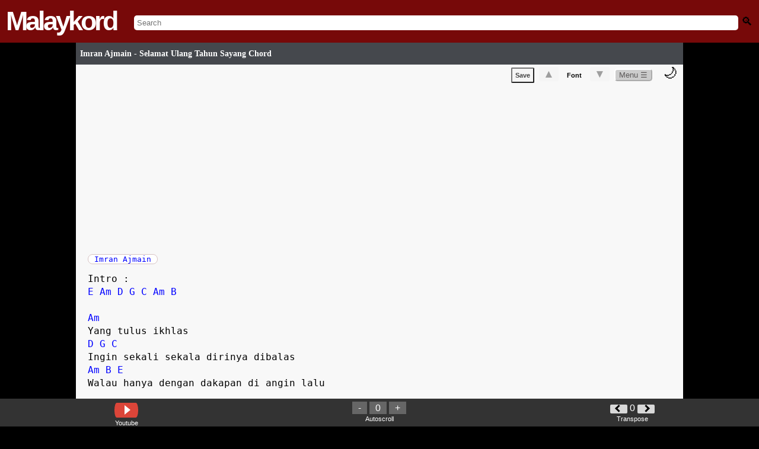

--- FILE ---
content_type: text/html; charset=UTF-8
request_url: https://www.malaykord.com/2014/08/imran-ajmain-selamat-ulang-tahun-sayang.html
body_size: 80012
content:
<!DOCTYPE html>
<html dir='ltr' translate='no' xmlns='http://www.w3.org/1999/xhtml' xmlns:b='http://www.google.com/2005/gml/b' xmlns:data='http://www.google.com/2005/gml/data' xmlns:expr='http://www.google.com/2005/gml/expr' xmlns:og='https://ogp.me/ns#'>
<head>
<!-- Meta Tags ~ -->
<meta content='width=device-width, initial-scale=1, maximum-scale=1, user-scalable=no' name='viewport'/>
<meta content='Killjols' name='Author'/><meta content='killjolsblog[a]gmail.com' name='Email'/>
<meta content='ms' name='language'/>
<meta content='Malaysia' name='country'/>
<meta content='blogger' name='generator'/>
<!-- Here RObots -->
<meta content='all' name='robots'/>
<meta content='index, follow' name='robots'/>
<!-- BING -->
<meta content='891DCD03A50ED567DF491DA011679995' name='msvalidate.01'/>
<meta content='Imran Ajmain - Selamat Ulang Tahun Sayang Chord - Malaykord , Tab Chords , Easy Chord & Lyrics : Kunci Gitar , Lirik, Guitar Pro, Ukelele ' name='description'/>
<meta content='Malaykord,Chord,Chords,Kord,Kunci Gitar,Lirik,Lyric,Lyrics,Tab,Tablature,Guitar Pro,Ukelele' name='keywords'/>
<meta content='287379054786087' property='fb:app_id'/>
<!-- /Meta Tags ~ -->
<!-- FAVICON -->
<link href='https://blogger.googleusercontent.com/img/b/R29vZ2xl/AVvXsEjAu5db66IIzzG3J4GGgY_3z-i16pe28bBkbW1oJFK254wk9QwMFBXqtzH6-8Qgf90FWLgdOEfYN01QiiCgKlzS_4mRN9CgrqBhKNjfNOD1e1byXYjPb8MiAxxj6K0uZK9gzQUE5XOeawzq64vd-CeQVX2r5I9YPk4PByCHeH1FuZc5S9vxQi16A9pW/s1600/malaykord-favicon.ico' rel='shortcut icon' type='image/ico'/>
<!-- /FAVICON -->
<!-- <b:include data='blog' name='all-head-content'/> -->
<!-- SETTING TITLE -->
<title>Imran Ajmain - Selamat Ulang Tahun Sayang Chord</title>
<!--/SETTING TITLE -->
<!-- SCHEMA -->
<script type='application/ld+json'>
{
  "@context": "https://schema.org",
  "@type": "How-to",
  "url": "https://www.malaykord.com",
  "logo": "https://blogger.googleusercontent.com/img/b/R29vZ2xl/AVvXsEjFpiJW-VcjZS9GCOy-kdLPTSXozhsWoa8FAevmFpycyuSmxcgBzSrkIs4r5_Bpo7VzeyZwz2L78Mw0mJYjZqK-yTSxebisH0edTIC0uDPuVfQ4sp6dUZI05oIpkQ4OkuRH4iWmZws0DEY/s1600/malaykordlogo.png",
  "sameAs": [
    "https://www.facebook.com/malaykord/",
    "https://twitter.com/guitar_chord_"
  ]
}
</script>
<script type='application/ld+json'>
{
  "@context": "https://schema.org",
  "@type": "WebSite",
  "url": "https://www.malaykord.com/",
  "potentialAction": {
    "@type": "SearchAction",
    "target": "https://www.malaykord.com/search?q={search_term_string}",
    "query-input": "required name=search_term_string"
  }
}
</script>
<!-- /SCHEMA -->
<style id='page-skin-1' type='text/css'><!--

--></style>
<!-- FONT SETUP -->
<style type='text/css'>
@font-face {
 font-family: 'Lato';
  font-style: normal;
  font-weight: 400;
  src: local('Lucida Grande'), local('Verdana'), local('Arial'), local('Sans-Serif');
  unicode-range: U+0000-00FF, U+0131, U+0152-0153, U+02C6, U+02DA, U+02DC, U+2000-206F, U+2074, U+20AC, U+2212, U+2215, U+E0FF, U+EFFD, U+F000;
  
}

  .white{
  	color:white !important;
  }
</style>
<!-- /FONT SETUP -->
<!-- SECURITY FEATURES JS -->
<!-- HIDE DATABAE PAGE -->
<!-- MAIN CSS -->
<style>
body {
  display: block;
  margin: unset !important;
  background-color:black;
  font-family: monospace;
}
h1{
  display: unset !important;
  font-size: unset;
  margin-block-start:  unset !important;
  margin-block-end: unset !important;
  margin-inline-start:  unset !important;
  margin-inline-end:  unset !important;
  font-weight: bold;
}
.header-mkd-logo  {
  font-family: helvetica;
  font-size: 45px;
  font-weight: 700;
  letter-spacing: -4px;
  color:white !important;
}
.header-mkd{
  background-color: #770909 !important;
}
.header-mkd{
  display: flex;
  align-items: center;
  padding: 10px;
}
.header-mkd-inputsearch{

  width: 100% !important;
  text-align: center;
  margin-left: 30px;
  margin-top: 5px;
}
input.gsc-input,#search-mkd{
  padding: unset !important;
  border: unset !important;
  width: 100% !important;
  padding: 5px !important;
  border-radius: 5px !important;;

  	    -moz-border-radius: 5px !important;
    -khtml-border-radius: 5px !important;
    -webkit-border-radius: 5px !important;
 
}
.header-mkd-searchicon{
  text-align: right;
  margin-left: 15px;
}
.hamburger {
  flex-direction: column;
  cursor: pointer;
  float: right;
}
.bar {
  width: 25px;
  height: 3px;
  background-color: white;
  margin: 2px 0;
}
div.scrollmenu {
    background-color: #333;
    overflow: auto;
    white-space: nowrap;
    color: white;
}
  div.scrollmenu a {
    display: inline-block;
    color: white;
    text-align: center;
    padding: 7px;
    text-decoration: none;
}
.genrelist a {
    border-left: 2px solid #443e3e;
    min-width: 100px;
     
}
  .genrelist{
  	 text-align: center;
  }
.alphabetlist{
  	background-color:black;
  text-align:center;
  }
  #iklanatas-mkd{
      text-align: center;
  }
    .alphabetlist{
    background-color:black !important;
  }
 #sidebar-wrapper{
  	display:none !important;
  }
  
  h3 a#titlehref{
    color:white;
    text-decoration:unset;
  }
  .header-mkd-logo a{
  	color:white;
  	text-decoration:unset;
  }
    #main-mkd-post {
    background-color: #f8f8f8 !important;
}
h1.post-title a#titlehref{
  padding-left: 7px;
  color: #fff;
  font-size: 6em;
  font-family: 'Lato';
  font-weight:bold;
  text-decoration:unset;

  }
    </style>
<style>
  .post-title-custom, #loadtop10front ul li,.post-title{
  width: 100%;
  background: linear-gradient(to bottom, rgba(69,72,77,1) 100%,rgba(0,0,0,1) 100%);
  color: #fff;
  font-size:0.9em;
  padding-top: 7px;
  padding-bottom: 7px;
  font-family: 'Lato';
  margin: 0px;
  margin-bottom: 3px;
  }
    </style>
<!-- TRENDING CHORD -->
<style>
    @media (min-width: 1024px) {
    #wrap2 {
            padding-left: 10%;
            padding-right: 10%;
        }}
  </style>
<!-- START TOP 10 LIST -->
<!-- END TOP 10 LIST -->
<!-- START POST CSS -->
<style>
  #main-mkd-post{
  	padding-left: 2%;
  	overflow:hidden !important;
  }
  h1.post-title{
 	display:flex !important;
  font-size: 15% !important;
    padding-top: 1%;
  padding-bottom: 1%;
  }
  
  
</style>
<!-- END POST CSS -->
<style>
.colorchord {
  color: blue;
}
h2 .colorchord,a.alpha div .colorchord {
color: black;
  }
 a.alpha div .colorchord:hover,table.alpha tr.alpha td.alpha a.alpha:hover div .colorchord:hover {
color:darkred;}
</style>
<!-- Start ToolTip Chord -->
<style>
.colorchord .tootltipchord {
  visibility: hidden !important;
  background-color: white;
  text-align: center;
  color:black;
  border:gray 0.5px solid;


  /* Position the colorchord */
  position: absolute;
  z-index: 1;
}
.colorchord:hover{
  cursor:pointer;
  }
.colorchord:hover .tootltipchord {
  visibility: visible !important;
} 
  
  #lefthint, #righthint{
display:inline-block;

}
  
 
  
.tootltipchord svg{
display:block;
}

#righthint {
padding:10px;
  padding-bottom:10px;
font-weight:bold;
  cursor:pointer;
}
#lefthint {
padding:10px;
padding-bottom:10px;
font-weight:bold;
  cursor:pointer;
}
</style>
<!-- END ToolTip Chord -->
<style>
      .gsc-search-button{
      	display:none;	
      }
      .loadingtext{
      	color:white !important;
      }
    </style>
<!-- START search Page -->
<!-- END search Page -->
<!-- Design rock kapak -->
<style type='text/css'>
   table.rockkapak tr td{
  	border: none !important;
  }
table.rockkapak, table.nasyid, table.hiphop,table.dangdut,table.underground,table.baruup,table.malaykordalphabet,table.ost,table.popyehyeh,table.kpop{ word-spacing: 3px;border: none;    }

table.rockkapak tr td.beta,table.popyehyeh tr td.beta, table.nasyid tr td.beta,table.hiphop tr td.beta,table.dangdut tr td.beta,table.underground tr td.beta,table.baruup tr td.beta,table.malaykordalphabet tr td.beta,table.ost tr td.beta,table.kpop tr td.beta{border: none;padding:5px; padding-right:15px; border-bottom: 1px dotted gray !important;border-left: 1px dotted gray !important;}

table.rockkapak tr td,table.popyehyeh tr td,table.nasyid tr td,table.hiphop tr td,table.dangdut tr td,table.underground tr td,table.baruup tr td,table.malaykordalphabet tr td,table.ost tr td,table.kpop tr td{padding-top:20px;}
   table.rockkapak a, table.nasyid a, table.hiphop a, table.dangdut a, table.underground a, table.baruup a, table.malaykordalphabet a, table.ost a, table.popyehyeh a, table.kpop a,#searchresults .beta a{
      	   border: 1px solid #00000026;
            border-radius: 15px;
            padding-left: 10px;
            padding-right: 10px;
            padding-top: 5px;
            padding-bottom: 5px;
            line-height: 3em;
            background: #0101010a;
  			text-decoration:none;
 			 color:black;
      }
  td.beta {
  vertical-align: top;  /* Align content to the top */
}
</style>
<!-- END Css for design rock kapak -->
<!-- WORD WRAP FOR PRE CHORD-->
<style>
   #test1 pre {
    white-space: pre-wrap;
    white-space: -moz-pre-wrap;
    white-space: -pre-wrap;
    white-space: -o-pre-wrap;
    word-wrap: break-word;
}
    </style>
<style media='print' type='text/css'>
  html * {
    visibility: hidden;
    background-color: white;
font-size:16px;
margin: 0px auto 0px auto ;
            overflow: hidden ;

  }
  #test1, #test1 * {
    visibility: visible;
font-size:16px;
margin: 0px auto 0px auto ;
            overflow: hidden ;
  }
  #test1 {
    position: absolute;
    left: 0;
    top: 0;
font-size:14px;
margin: 0px auto 0px auto ;
            overflow: hidden ;
font-size:16px;
  }

</style>
<!-- FONT RESIZE-->
<style>
    .container-fontsize{
    	display:unset !important;
    }
   .resizefontcss{
    font-size: 1.2em !important;
    font-weight: bold !important;
    padding-left: 7px;
    padding-right: 7px;
    color: #9e9e9e !important;
    border-radius: 2px;
    background-color: #f5f5f5;
    font-family: arial,sans-serif;
    font-weight: bold;
    text-align: center;
    cursor: pointer;
    border:none;
  }
 .nobgcss{

  	background-color:transparent !important;
	  padding-left unset !important;
    padding-right unset !important;
   font-family: arial,sans-serif;
    font-size: 11px;
  font-weight:bold;
    border:none;
  }
  </style>
<style>
      #wrap2{
      	padding-bottom:32px;
      }
    </style>
<style>
         .gofullscreen_parent {
             width: 50%;
        }
      .gofullscreen {
             width: 99.9%;
             height: 50vh;
         
        }
     
     @media only screen and (max-device-width: 1023px) { 
        .gofullscreen {
             width: 99.9%;
   
        }
      .gofullscreen_parent {
             width: 80%;
        }
     }
     </style>
<!-- Start Wikipedia -->
<style>
.clickwiki{
display: inline;
}
.wikilogo {
    width: 40px;
    height: 25px;
    margin: 0 auto;
    background: black;
	color:white;
	font-family: serif;
    position: relative;
    border-radius: 15px 15px 15px 15px / 45px 45px 45px 45px;
	font-size:20px;
    padding: 2px;
    padding-left: 10px;
	padding-right: 10px;
	
	

}
.texttitlewiki{
    display: table-cell;
    vertical-align: middle;
	padding-left:7px;
}
#displaywiki{ 
    text-align: center;
    clear: both;
    margin: 0 auto;
    padding: 0;
	box-shadow: 0 4px 8px 0 rgba(0, 0, 0, 0.2);
	max-width: 300px;
  	margin-bottom: 10px;
   
}
#artistnametitle{
  display: block;
  font-size: 2em;
  margin-bottom: 15px;
  
}
</style>
<!-- END Wikipedia -->
<!-- Malaykord Suggestion -->
<style>
      #displaymalaykordsuggestion{
      	background-color:#f8f8f8 ;
      }
      .malaykordsuggestlink{
      display:block;
      	color: blue !important;
    	padding: 10px;
    	border: 1px solid #f0f0f0;
      text-decoration:unset;
      
      	}
      
      .chordsuggest-title{
      color:#cacaca;
      margin-bottom:5px;
      }
    </style>
<!-- START Button Right Left -->
<style>
.LeftButton {
	background-color:#b0b0b0;
	-moz-border-radius:40px;
	-webkit-border-radius:40px;
	border-radius:40px;
	display:inline-block;
	cursor:pointer;
	color:black;
	font-family:Arial;
	font-size:24px;
	padding:4px 11px;
	text-decoration:none;
	font-weight:1000;
	
}
.LeftButton:hover {
	opacity: 0.5;
    filter: alpha(opacity=50); /* For IE8 and earlier */
}
.LeftButton:active {
	position:relative;
	top:1px;
}
.RightButton {
	background-color:#b0b0b0;
	-moz-border-radius:40px;
	-webkit-border-radius:40px;
	border-radius:40px;
	display:inline-block;
	cursor:pointer;
	color:black;
	font-family:Arial;
	font-size:24px;
	padding:4px 11px;
	text-decoration:none;
	font-weight:1000;
	
}
.RightButton:hover {
	opacity: 0.5;
    filter: alpha(opacity=50); /* For IE8 and earlier */
}
.RightButton:active {
	position:relative;
	top:1px;
color:black;
}
</style>
<!-- SOLVE ISSUE NEXT BUTTON OVERLAP -->
<style>
  
      .backbottombutton{
      margin-top:40px !important;
      text-align:center;
      float:center;
      padding-bottom:5px;
      padding-top:5px;
      border-bottom:1px solid gray; 
      border-top:1px solid gray; 
      width:98%;
      margin-bottom:5px;
      
      }
      .backbottombutton a{
          color: #fff;
      text-decoration:none;
      }
    </style>
<!-- END Button Right Left -->
<!-- START Alphabet auto -->
<style>
  #Label1 h2{
    display:none;
  }
#Label1 {
  box-sizing: border-box;
}
#Label1 .widget-content ul li{
  width:100%;
  line-height: 0px;
  padding-left: 0px;

  }
/* Create three equal columns that floats next to each other */
#Label1 .widget-content ul li a{
float: left;
width: 90%;
background: #FFFFFF;
padding-left: 7px;
padding-top: 7px;
padding-bottom: 7px;
text-align: left;
vertical-align: middle;
font-weight: 300;
font-size: 14px;
text-shadow: -1px -1px 1px rgba(0, 0, 0, 0.1);
border-radius:0.5em;
margin:1px;
padding-left: 0px;
      line-height:15px;
  
}
#Label1 .widget-content ul li:nth-child(even) a {
background: silver;
  
}
#Label1 .widget-content ul li a{
color: black;
text-decoration: none;
font-weight: 300;
font-size: 14px;
text-shadow: -1px -1px 1px rgba(0, 0, 0, 0.1);
padding-left:20px;
  padding-bottom:20px;
  padding-top:20px;
}
  #Label1 .widget-content ul li a:hover{
    opacity:0.3;
  }
#Label1 .widget-content ul li span{
  float:left;
  margin-top:20px;
   text-decoration:italic;
  color:silver;
  }
  

#Label1 .widget-content ul li a span {
    float: none;
    margin-top: 0px;
    text-decoration: ;
    color: black;
}
/* Clear floats after the columns */
#Label1 .widget-content ul{
 counter-reset: li;
  content: "";
  display: table;
  clear: both;
padding-left: 0px;
      margin-block-start: 0em;
    margin-block-end: 0em;
    margin-inline-start: 0px;
    margin-inline-end: 0px;
    padding-inline-start: 0px;
  width:100%;
list-style-type: none;
  
      
}
#Label1 .widget-content{
  padding-left: 0px;
  margin-top: 0px;
  }
  
#divClone, #divClone .popular-posts, #divClone .widget-content {
    background-color: transparent;
    padding: 0px;
    padding-left: 0px;
    margin-top: 8px;
}
  
#divClone .Label .widget-content a:before {
  content: counter(li);
  counter-increment: li;
  text-align: center;
 color:#00000026;
  font-size:1.5em;
  margin-right:30px;

}
</style>
<!-- END Alphabet auto -->
<style type='text/css'>

      
      
#related-posts{ 
    overflow: auto;
    white-space: nowrap;
    color: white;}
#related-posts a {
    text-decoration: none;
    margin: auto;
    display: inline-block;
      border-right: 1px dotted gray;
      padding-right: 10px;
}
 #related-title {
    color: black;
    text-align: center;
    padding: 0px 5px 10px;
    font-size: 12px;
    height: 40px;
}
</style>
<style>
      #ReportFORM #reportmainbutton, #ReportFORM .button {
    margin-top: 5px;
    text-align: left;
}

#googlebutton, .buttonstandard, .buttonstandard button, #reportmainbutton, #bahagian6, .button2 {
    color: #444 !important;
    padding: 5px;
    border-radius: 2px;
    background-color: #f5f5f5;
    font-family: arial, sans-serif;
    font-size: 11px;
    font-weight: bold;
    text-align: center;
    cursor: pointer;
}
    </style>
<!-- Start Malaykord Comments -->
<style>
input#Comments, input#commentsv2{
  width: 100%;
  border:none;
}
  input#Comments:focus,input#commentbutton:focus,input#commentsv2button:focus,input#commentsv2:focus{
    border:none;
   outline: none;
  }
  #viewallcomment{
     display: block;
    float: right;
    margin-top: 5px;
  }
  }
#commentpart{
margin-top:10px;
padding: 8px 10px;
border-radius: 18px;
background-color: #e9ebee;
}
#DisplayUsername{
font-weight:bold;
color:rgba(145,0,0,1);
display:inline;
}
#DisplayEmail{
display:inline;
}
#DisplayDate{
padding-left: 8px;
}

#mainform {
  /* This bit sets up the horizontal layout */
  display:flex;
  flex-direction:row;
  
  /* This bit draws the box around it */
  border:1px solid #dddfe2;
  /* I've used padding so you can see the edges of the elements. */
  padding:2px;
  border-radius: 18px;
  padding: 8px 10px;
  background:white !important;
  
}

.inputcomment {
  /* Tell the input to use all the available space */
  flex-grow:2;
  /* And hide the input's outline, so the form looks like the outline */
  border:none;
}

.inputcomment:focus{
  outline: none;
}

#commentbutton,#commentsv2button,#commentsv2buttonregister {
  /* Just a little styling to make it pretty */
  
  background:linear-gradient(181deg,rgba(172,21,21,1) 0,rgba(145,0,0,1) 100%);
  color:white;
  border-radius: 18px;
  padding: 8px 10px;
}

#Maincomment,.MainComment{
border-top: 1px solid #e5e5e5;
    padding-bottom: 14px;
    padding-top: 14px;
margin-top:20px;
}
#ClickComment{
text-align:center;
    color: #90949c;
	font-weight:bold;
}
#ClickComment:hover{
}
#MainComment:hover{
background-color:rgba(0, 0, 0, 0.1);
cursor:pointer;

}
#DisplayDate a{
text-decoration:none;
color:black;
}
</style>
<!-- END Malaykord Comments -->
<style>
      .gsc-input-box {
  
    border-bottom-right-radius: 8px !important;
      border-top-right-radius: 8px !important;
}
    </style>
<style type='text/css'>
@media only screen and (max-device-width: 1023px) { 
    .scrollmenuimg a{
    	 width: 50px;
    }
    .scrollmenu a img.ytubehighlight{
  	  border-radius: 10%; 
 	 width: 50px;;
    }
        
}	
        
@media only screen and (min-device-width: 1024px) { 
  .scrollmenuimg{
        	padding-left:10%;
        padding-right:10%
        }
        
}	
    .btndisplaymalaytab{
    	text-align: center;
   		 margin-bottom: 17px;
    }
    .btndisplaymalaytab span{
    	text-align:center;
      	padding:10px;
    	background-color:silver;
    	color:black;
    	cursor:pointer;
    
    }
        .scrollmenuimg{
        	background-color:unset !important;
        }
        .scrollmenuimg a {
    text-overflow: ellipsis;
    white-space: nowrap;
    overflow: hidden;
    word-wrap: break-word;
    width: 90px;
    font-size: .7em;
    padding: 3px !important;
}
        @media only screen and (max-device-width: 1023px) {
    .scrollmenu a img.ytubehighlight {
        border-radius: 10%;
        width: 50px;
    }
     
}
</style>
<!-- loader -->
<style>
      #loader {
margin-top:10px;
margin-left:20px;
  border: 5px solid #f3f3f3;
  border-radius: 50%;
  border-top: 5px solid #555;
  width: 30px;
  height: 30px;
  -webkit-animation: spin 2s linear infinite; /* Safari */
  animation: spin 2s linear infinite;
}

/* Safari */
@-webkit-keyframes spin {
  0% { -webkit-transform: rotate(0deg); }
  100% { -webkit-transform: rotate(360deg); }
}

@keyframes spin {
  0% { transform: rotate(0deg); }
  100% { transform: rotate(360deg); }
}
    </style>
<style>
      #RequestChordContainer span{
      	color:white;
      }
    </style>
<!--table style for alphabet -->
<style type='text/css'>


/*** Table Styles **/

  
tr.alpha {
  border-top: 1px solid #C1C3D1;
  border-bottom-: 1px solid #C1C3D1;
  color:black;
  font-size:16px;
  font-weight:normal;
  text-shadow: 0 1px 1px rgba(256, 256, 256, 0.1);
}
 
 
tr.alpha:first-child {
  border-top:none;
}

tr.alpha:last-child {
  border-bottom:none;
}
 
tr.alpha:nth-child(odd) td {
  background:silver;
}
 
td.alpha:nth-child(odd):hover  {
  background:#EBEBEB;
  color:white;
}
td.alpha:nth-child(even):hover  {
  background:#EBEBEB;
  color:white;
}


tr.alpha:last-child td.alpha:first-child {
  border-bottom-left-radius:3px;
}
 
tr.alpha:last-child td.alpha:last-child {
  border-bottom-right-radius:3px;
}
 
td.alpha {
  background:#FFFFFF;
      padding-left: 10px;
    padding-top: 10px;
    padding-bottom: 10px;
  text-align:left;
  vertical-align:middle;
  font-weight:300;
  font-size:14px;
  text-shadow: -1px -1px 1px rgba(0, 0, 0, 0.1);
  border-right: 1px solid #C1C3D1;
  width:213px;
}

td.alpha:last-child {
  border-right: 0px;
}
 table.alpha tr.alpha td.alpha a.alpha:hover {
          color:darkred;font-weight:bold;
        }

a.alpha:active,a.alpha:link{color:black;text-decoration:none;}

</style>
<!--end table style for alphabet -->
<style>
      #trends5_indonesia,#trends5_worldwide{
      	display:none;
      }
    </style>
<style>
      #test1{
    font-family: monospace;
    font-size: 16px;
    line-height:  1.4em;
}
      #outer-wrapper-mkd,.status-msg-body,.homepageheader,#RequestChordContainer,.trendcountry,.btndisplaymalaytab,.top10highlight,#ClickTutorial,#Clickkarok,#related-posts,#displaymalaykordsuggestion,#reportchord-container,#footerv2item,h4,.clickwiki{
      font-family: 'Lucida Sans', 'Lucida Sans Regular', 'Lucida Grande',
    'Lucida Sans Unicode', Geneva, Verdana, sans-serif;
      }
    </style>
<style>
      #ClickTutorial:hover,#Clickkarok:hover{
cursor:pointer;
}
#loadertutorial {
margin-top:10px;
margin-left:20px;
  border: 5px solid #f3f3f3;
  border-radius: 50%;
  border-top: 5px solid #555;
  width: 30px;
  height: 30px;
  -webkit-animation: spin 2s linear infinite; /* Safari */
  animation: spin 2s linear infinite;
      }</style>
<style>
      .widget-content ul li{
	width:99% !important;
}
    </style>
<style>
        .widget-content{
        	width:99% !important;
        }
      </style>
<style>
    @media (min-width: 1024px) {
        #test1{
           font-size: 16px;
        }
    
    }
        .dark-mode .colorchord{
color: red;
}
</style>
<!-- START FORM Artist suggestion -->
<style>
  .inputartistsuggestion{
        width:90%;
        padding:10px;
        border: 1px solid #00000030;
        text-align: center;
  }
  #artistsuggestionbtn{
  	width:70%;
    text-align:center;
     padding: 8px 10px;
    margin-top: 7px;
    font-weight:bold;
     border: 1px solid #00000030;
  }
  #artistsuggestioncontainer{
  	text-align: center;
    padding: 15px;
  }
</style>
<style>
        .label-letter{
          
    background: white;
    border: 1px solid #d6c2c2;
    border-radius: 10px;
    padding-left: 10px;
          padding-right: 10px;
    margin-left: 10px;
        }
         .label-letter:first-child{
    margin-left: unset !important;
        }
        .label-letter a{
        	text-decoration:unset !important;
         color: blue;
        }
#label-letter-container{
            margin-top: 10px;
        }
      </style>
<!-- END FORM Artist suggestion -->
<!-- Start Footer -->
<!-- END Footer -->
<!-- Form handle -->
<style type='text/css'>

 .requestchordform{width:100%; height:700px;}
.contactform{width:100%; height:900px;}
.reportchordform{width:100%; height:1200px;}
  
</style>
<link href='https://www.blogger.com/dyn-css/authorization.css?targetBlogID=1399011407534539393&amp;zx=c196df00-d5b3-4ee8-a69a-34f0bb3f1754' media='none' onload='if(media!=&#39;all&#39;)media=&#39;all&#39;' rel='stylesheet'/><noscript><link href='https://www.blogger.com/dyn-css/authorization.css?targetBlogID=1399011407534539393&amp;zx=c196df00-d5b3-4ee8-a69a-34f0bb3f1754' rel='stylesheet'/></noscript>
<meta name='google-adsense-platform-account' content='ca-host-pub-1556223355139109'/>
<meta name='google-adsense-platform-domain' content='blogspot.com'/>

</head>
<!-- disabled Right Click oncontextmenu='return false' -->
<body id='bodybody'>
<header>
<nav>
<div class='header-mkd'>
<span class='header-mkd-logo' id='mkd-logo'>
<a href='https://www.malaykord.com/'>Malaykord</a>
</span>
<span class='header-mkd-inputsearch'>
<input autocomplete='off' id='search-mkd' placeholder='Search' size='10' type='text'/>
<!-- <gcse:searchbox-only class='gsc-input' enableAutoComplete='true' id='search-mkd' resultsUrl='/search?by-date=true' style='display:none'/> -->
<span class='loadingtext' id='loadingsearch' style='display:none'>Loading....</span>
<span id='search-container'></span>
</span>
<span class='header-mkd-searchicon' onclick='submitSearchForm()'>
<i style='filter: grayscale(100%);font-style: unset; font-size: 1.5em;'> 🔍</i>
</span>
</div>
</nav>
</header>
<!-- START HIDE MKD LOGO WHEN INPUT SEARCH -->
<!-- START google search custom -->
<script>
  var islabel = "";
  var is_list = 0; // to detect is a label list page or not</script>
<script>
    
function submitSearchForm() {
    try {
        var searchBox = document.getElementById('gsc-i-id1');
        if (!searchBox) {
            //throw new Error('Search box element not found');
        }

        var searchQuery = searchBox.value;
        if (!searchQuery.trim()) {
            //throw new Error('Search query is empty');
        }

        var redirectUrl = '/search?by-date=true&q=' + encodeURIComponent(searchQuery);
        window.location.href = redirectUrl;
    } catch (error) {
       // console.error('An error occurred:', error.message);
        // You can add code here to handle the error, such as displaying a message to the user
    }
}

function loadSearchBox() {
    var loadingSearch = document.getElementById('loadingsearch');
    loadingSearch.style.display = 'unset';

    // Create the search box element
    var searchBoxHTML = "<gcse:searchbox-only class='gsc-input' enableAutoComplete='true' id='search-mkd' resultsUrl='/search?by-date=true'></gcse:searchbox-only>";
    // Append the search box to the search container
    var searchContainer = document.getElementById('search-container');
    searchContainer.innerHTML = searchBoxHTML;
    searchContainer.style.display = 'none';
    document.getElementById('search-mkd').style.display = 'none';

    // Load the Google Custom Search script only if not already loaded
 
        var cx = 'partner-pub-6944438883189989:9958569954';
        var gcse = document.createElement('script');
        gcse.type = 'text/javascript';
        gcse.async = true;
        gcse.src = 'https://cse.google.com/cse.js?cx=' + cx;
        var s = document.getElementsByTagName('script')[0];
        s.parentNode.insertBefore(gcse, s);

        gcse.addEventListener('load', function() {
            gcseLoaded = true; // Set flag to true after script is loaded
            document.getElementById('mkd-logo').style.display = 'none';

            setTimeout(function() {
                var searchBox = document.getElementById('gsc-i-id1');
                if (!searchBox) {
                    console.error('Search box element not found');
                    return;
                }

                // Ensure the search box is visible before focusing
                if (window.getComputedStyle(searchBox).display === 'none') {
                    console.warn('Search box is not visible');
                    return;
                }

                searchBox.addEventListener('blur', function() {
                  document.getElementById('mkd-logo').style.display = 'block';
               	 searchContainer.style.display = 'none';
                  document.getElementById('search-mkd').style.display = 'unset';
                });

                searchBox.addEventListener('focus', function() {
                    loadagain();
                });

                loadingSearch.style.display = 'none';
                searchContainer.style.display = 'unset';
                searchBox.focus();
            }, 1000); // Adjust the delay time as needed
        });
  
}

       
function loadagain(){
       
}

function loadalways() {
    setTimeout(function() {
        var searchmkd = document.getElementById('search-mkd');
        searchmkd.addEventListener('focus', function() {
            loadSearchBox();
        });

        searchmkd.addEventListener('click', function() {
            loadSearchBox();
        });
    }, 500);
}

document.addEventListener('DOMContentLoaded', function() {
    loadalways();
});
</script>
<!-- END google search custom -->
<!-- END HIDE MKD LOGO WHEN INPUT SEARCH -->
<div id='outer-wrapper-mkd'>
</div>
<!-- MAIN FRONT PAGE -->
<!-- Start gitar tab front -->
<!-- end gitar tab front -->
<!-- START MALAYKORD HIGHLIGHT -->
<!-- END MALAYKORD HIGHLIGHT -->
<!-- START Trending Chord -->
<div id='homepage-container'>
<!-- END Trending Chord -->
<!-- START List TOP 10 -->
<!-- START TOP 10 LIST -->
<!-- END TOP 10 LIST -->
<!-- START POST -->
</div>
<!-- END POST -->
<div id='outer-wrapper'>
<!-- START Search RESULTS -->
<!-- END Search RESULTS -->
<div id='wrap2'>
<div id='content-wrapper'>
<div id='main-wrapper'>
<div class='main section' id='main'><div class='widget Blog' data-version='1' id='Blog1'>
<div class='blog-posts hfeed'>
<div class='post hentry uncustomized-post-template'>
<h1 class='post-title entry-title'>
<a href='https://www.malaykord.com/2014/08/imran-ajmain-selamat-ulang-tahun-sayang.html' id='titlehref'>Imran Ajmain - Selamat Ulang Tahun Sayang Chord</a>
</h1>
<div class='post-body entry-content'>
<style>
  #menu-post{
   text-align:right;
  }
#dark-mode-toggle {

  margin: 10px;
  font-size: 24px;
  cursor: pointer;
}
  </style>
<style>
    /* Style the dropdown button */
    .dropdown {
        position: relative;
        display: inline-block;
    }
	.dropbtn{
   	    border-radius: 5px;
      color: #5c5959;
      background-color: #cccccc;
      border-color: white;
    }
    
    /* Style the dropdown content (hidden by default) */
    .dropdown-content {
        display: none;
        position: absolute;
        background-color: #f9f9f9;
        min-width: 60px;
        box-shadow: 0 8px 16px 0 rgba(0,0,0,0.2);
        z-index: 1;
    	
    }

    /* Style the links inside the dropdown */
    .dropdown-content a {
        color: black;
        padding: 5px;
        text-decoration: none;
        display: block;
    	text-align:left;
    }

    /* Change color of dropdown links on hover */
    .dropdown-content a:hover {
        background-color: #f1f1f1;
    }

    /* Show the dropdown menu on hover */
    .dropdown:hover .dropdown-content {
        display: block;
    }
</style>
<div id='main-mkd-post'>
<div id='menu-post'>
<button OnClick='location.href=&#39;https://www.malaykord.com/2010/11/save-chord-malaykord.html&#39;' class='buttonstandard' id='GoToDisplaySave' style='display:none;color:green !important;' type='button'>Saved &#10003;</button>
<button Onclick='savechordv2()' class='buttonstandard' id='SaveChord' type='button'>Save</button>
<div class='container-fontsize'>
<button class='resizefontcss' id='upresize' onclick='resizefont("up")' type='button'>&#9650;</button>
<button class=' nobgcss' id='resizenormal' onclick='resizenormal()' type='button'>Font</button>
<button class='resizefontcss' id='downresize' onclick='resizefont("down")' type='button'>&#9660;</button>
</div>
<div class='dropdown'>
<button class='dropbtn'>Menu &#9776;</button>
<div class='dropdown-content'>
<a Onclick='editable()'>Edit</a>
<a onclick='smoothScroll(document.getElementById(&#39;reportsection&#39;))'>Report Chord</a>
<a href='javascript:window.print()'>Print</a>
<a href='https://www.malaykord.com/2010/11/save-chord-malaykord.html'>Save list</a>
</div>
</div>
<span id='dark-mode-toggle' onclick='toggleDarkMode()'>🌙</span>
</div>
<ins class='adsbygoogle' data-ad-client='ca-pub-6944438883189989' data-ad-format='auto' data-ad-slot='4005386553' data-full-width-responsive='true' style='display:block'></ins>
<script>
     (adsbygoogle = window.adsbygoogle || []).push({});
</script>
<div id='label-letter-container'>
<span class='label-letter'>
<a href='https://www.malaykord.com/search/label/Imran Ajmain'>
Imran Ajmain
</a>
</span>
</div>
<br/>
<span id='test1'>
Intro :<br />E Am D G C Am B<br /><br />Am<br />Yang tulus ikhlas<br />D G C<br />Ingin sekali sekala dirinya dibalas<br />Am B E<br />Walau hanya dengan dakapan di angin lalu<br /><br />Am<br />Yang selalu memberi<br />D G C<br />Ingin sekali sekala jadi penerima<br />Am B E<br />Cukup dengan salam dan manis doa<br /><br />Am D G C<br />Aku ingin kau merasakan hebatnya cinta<br />Am C E<br />Dan leburkan saja serpihan calar derita<br /><br />Chorus :<br /><br />Am<br />Selamat ulang tahun sayang<br />D G C<br />Kini kau bersayap, pergilah terbang<br />Am<br />Rentaslah langit cita cita mu<br />B E<br />Harap nanti kita kan bertemu<br /><br />Am<br />Selamat ulang tahun sayang<br />D G C<br />Janganlah engkau tak terbang pulang<br />Am<br />Ku nanti penuh kerinduan<br />B E<br />Selamat tinggal, selamat jalan<br /><br />Solo :<br /><br />Am D G C<br />Aku hanya inginkan engkau setia<br />Am C E<br />Kerana setia yang mencipta bahagiamu<br /><br />Ulang chorus<br /><br />C D E<br />Hooo hoooo
</span>
<ins class='adsbygoogle' data-ad-client='ca-pub-6944438883189989' data-ad-format='auto' data-ad-slot='8153643843' data-full-width-responsive='true' style='display:block'></ins>
<script>
    (adsbygoogle = window.adsbygoogle || []).push({});
  </script>
<div id='load-here' style='display:none;'>LOAD HERE</div>
<button id='googlebutton' onclick='document.body.scrollTop = 0;document.documentElement.scrollTop = 0;' style='text-align:center;' title='Go to top'>Go to top</button>
<br/>
<br/>
<span class='step1-youtube'>
<button OnClick='ReportChord(&#39;youtube&#39;)' class='buttonstandard' id='ReportYoutube' style='display:none;' type='submit'>Ada masalah dengan video youtube ini?</button>
</span>
<span class='step2-youtube' id='step2_youtube' style='display:none;'>
<span class='labelreport'>Nyatakan masalah anda: </span>
<button OnClick='SendReport(this.textContent)' class='buttonstandard' type='submit'>Loading terlalu lama</button>
<button OnClick='SendReport(this.textContent)' class='buttonstandard' type='submit'>Tiada video dipaparkan</button>
<button OnClick='SendReport(this.textContent)' class='buttonstandard' type='submit'>Video dipaparkan tidak tepat</button>
</span>
<span class='step3-youtube' id='step3_youtube' style='display:none;'>
<button class='buttonstandard green' type='button'>&#10003; Terima Kasih, kami akan proses report anda</button>
</span>
<form action='https://docs.google.com/forms/d/1gdrrr4ymc-CjI8qEZ4lo5HBRJ6MxeH4lCaFUrY5ZkNc' id='malaykordyoutubeformid' method='GET' name='malaykordyoutubeformid' onsubmit='return window.submitGoogleFormMalaykordyoutube(this,location.href);' style='display:none;'>
<input id='urlidyoutube' name='entry.65776748' type='text' value=''/>
<input id='titleyoutube' name='entry.1347931581' type='text' value=''/>
<input id='malaykordyoutubeform' type='submit' value='test'/>
</form>
<div OnClick='clicktutor(0)' id='ClickTutorial' style='margin-top:5px;margin-bottom:7px;'>
<div id='ytlogo'>
<div class='ytlogo'></div>
</div>
<div class='textyoutube' id='texttutor'>Tutorial Guitar</div>
</div>
<div OnClick='clickkarok(0)' id='Clickkarok' style='margin-top:5px;margin-bottom:7px;'>
<div id='ytlogo'>
<div class='ytlogo'></div>
</div>
<div class='textyoutube' id='textkarok'>Karaoke</div>
</div>
<iframe allow='fullscreen;' allowfullscreen='allowfullscreen' frameborder='0' height='190' id='youtubeDivPlayertutorial' mozallowfullscreen='mozallowfullscreen' msallowfullscreen='msallowfullscreen' oallowfullscreen='oallowfullscreen' src='' style='display:none;' webkitallowfullscreen='webkitallowfullscreen' width='240'></iframe>
<div id='YoutubeErrortutorial' style='display:none;'>Maaf, sila cuba sekali lagi</div>
<div id='loadertutorial' style='display:none;'></div>
<div id='loadyoutubeurltutorial'></div>
<input id='chosenytbkey' type='hidden'/>
<input id='countclickytb' type='hidden' value='0'/>
<div id='loadmalaykordyoutubetutorial'></div>
<button OnClick='changefullscreen("youtubeDivPlayertutorial")' class='buttonstandard' id='fullscreenyoutubetutorial' style='display:none;' type='button'>Fullscreen</button>
<span class='step1-youtube'>
<button OnClick='ReportChordtutorial(&#39;youtubetutorial&#39;)' class='buttonstandard' id='ReportYoutubetutorial' style='display:none;' type='submit'>Ada masalah dengan video youtube ini?</button>
</span>
<span class='step2-youtube' id='step2_youtubetutorial' style='display:none;'>
<span class='labelreport'>Nyatakan masalah anda: </span>
<button OnClick='SendReporttutorial(this.textContent)' class='buttonstandard' type='submit'>Loading terlalu lama</button>
<button OnClick='SendReporttutorial(this.textContent)' class='buttonstandard' type='submit'>Tiada video dipaparkan</button>
<button OnClick='SendReporttutorial(this.textContent)' class='buttonstandard' type='submit'>Video dipaparkan tidak tepat</button>
<input id='typeofreport' type='hidden' value='[Tutorial]'/>
</span>
<span class='step3-youtube' id='step3_youtubetutorial' style='display:none;'>
<button class='buttonstandard green' type='button'>&#10003; Terima Kasih, kami akan proses report anda</button>
</span>
<form action='https://docs.google.com/forms/d/1oqZR1DsqLxgJ3FCx7pK1qKNU9hrUkNzRDGfVy2OCUn0' id='malaykordyoutubeformidtutorial' method='GET' name='malaykordyoutubeformid' onsubmit='return window.submitGoogleFormMalaykordyoutubetutorial(this,location.href);' style='display:none;'>
<input id='urlidyoutubetutorial' name='entry.313480210' type='text' value=''/>
<input id='titleyoutubetutorial' name='entry.1575694701' type='text' value=''/>
<input id='malaykordyoutubeformtutorial' type='submit' value='test'/>
</form>
<form action='https://docs.google.com/forms/d/1d--JH16Qg8GiVPTppvt3G5yEP8BJSgHC7BkT2Xa6cp0' id='malaykordyoutubeformidkarok' method='GET' name='malaykordyoutubeformidkarok' onsubmit='return window.submitGoogleFormMalaykordyoutubekarok(this,location.href);' style='display:none;'>
<input id='urlidyoutubekarok' name='entry.106645836' type='text' value=''/>
<input id='titleyoutubekarok' name='entry.495497590' type='text' value=''/>
<input id='malaykordyoutubeformkarok' type='submit' value='test'/>
</form>
<style>
  #displaygitartabpost{
  	margin-top:10px;
    overflow: auto;
    white-space: nowrap;
    color: black;
  }
  #displaygitartabpost a{
      display: inline-block;
    color: black;
    text-align: center;
    padding: 7px;
    text-decoration: none;
  text-overflow: ellipsis;
    white-space: initial;
    overflow: hidden;
    word-wrap: break-word;
    width: 120px;
    padding: 3px !important;
  }
 
</style>
<div id='caritabbutton' style='text-align:left;margin-top:5px; margin-bottom: 0px;'>
<button onclick='caritab_post()' style='cursor:pointer'>🔍 Cari Gitar Tab </button>
</div>
<div id='loadscriptgettabpost'></div>
<div id='displaygitartabpost'></div>
<button class='buttonstandard' id='RequestTab' onclick='RequestTab()' style='display: none;' type='button'>Request Tab</button>
<button class='buttonstandard green' id='requesttabterimakasih' style='display:none;' type='button'>&#10003; Terima Kasih, Request anda diterima </button>
<form action='https://docs.google.com/forms/d/e/1FAIpQLSdraW8hOtbh0819EDb_Cor3B8dfOggWt40gHmYc76NRDcBnvg' id='SubmitReport' method='GET' onsubmit='return window.RequestTabForm(this);'>
<input id='URLRequestTab' name='entry.944002174' type='hidden' value='NA'/>
<button class='buttonstandard' id='RequestTabFormButton' style='display:none' type='submit'>Report</button>
</form>
<script>
  function RequestTab(){
 	  document.getElementById("RequestTab").style.display="none";
  	 document.getElementById("URLRequestTab").value= location.href;
 	 document.getElementById("RequestTabFormButton").click();
   document.getElementById("requesttabterimakasih").style.display="unset";
 
  
  }
!function(exports) {
  exports.RequestTabForm = RequestTabForm;
  
 

  function RequestTabForm(form) {
  
    try {
      var data = [].slice.call(form).map(function(control) {
        return 'value' in control && control.name ?
          control.name + '=' + (control.value === undefined ? '' : control.value) :
          '';
      }).join('&');
      var xhr = new XMLHttpRequest();

      xhr.open('POST', form.action + '/formResponse', true);
      xhr.setRequestHeader('Accept',
          'application/xml, text/xml, */*; q=0.01');
      xhr.setRequestHeader('Content-type',
          'application/x-www-form-urlencoded; charset=UTF-8');
      xhr.send(data);
    } catch(e) {}

    form.parentNode.className += ' submitted';

    return false;
  }
}(typeof module === 'undefined' ? window : module.exports);
</script>
<script>
  function caritab_post(){
    var querytab = resultlast143;
  
  querytab = querytab.replace(/Guitar Pro/g, "");
  querytab = querytab.replace(/guitar pro/g, "");
   querytab = querytab.replace(/Peter Pan/g, "Peterpan");
	 querytab = querytab.replace(/Fotograf - Di Alam Fana Cinta Mu/g, "Fotograf - Di Alam Fana Cinta");
   querytab = querytab.replace(/Gaby - Tinggal Kenangan/g, "Caramel - Tinggal Kenangan");
  
  querytab = querytab.replace(/Sofea - Orang Timur/g, "SYJ - Orang Timur");
  
    try {
    var malaykordsuggestionapi = "https://www.malaytab.com/feeds/posts/default?alt=json-in-script&q="+querytab+"&callback=GetTabpost";

    var script = document.createElement('script');
    script.src = malaykordsuggestionapi;
    document.getElementById('loadscriptgettabpost').appendChild(script);
  
  //console.log(malaykordsuggestionapi);

    }catch(err) {
    console.log(err);
  }


  }
    
function GetTabpost(data){

  var querytab = location.href;

  var htmltab = '';

  var notificationr = 'Tab masih tidak tersedia';

  var urlfrom = location.href;
  //urlfrom = urlfrom.replace(//g, "\n");

  urlfrom = urlfrom.split('.com/')[1];
  urlfrom = "#from"+urlfrom;
  urlfrom = urlfrom.replace(/&m=1/g, " ");
  
  //console.log(data.feed.entry);
  try {
    for(var x=0;x<data.feed.entry.length;x++){

    //console.log(data.feed.entry[x].link[4].href);
      //console.log(data.feed.entry[x].title.$t);
   // console.log(data.feed.entry[x].media$thumbnail.url);

      htmltab+= "<a class='displaygitartabpostlist' href='"+data.feed.entry[x].link[4].href+urlfrom+"'> ";
      htmltab+= "<img src='"+data.feed.entry[x].media$thumbnail.url+"'/>";
      htmltab+= "<br/>";
      htmltab+= "<span>"+data.feed.entry[x].title.$t+"</span>";
      htmltab+= "</a>";


    //htmltab += "<span class='tablistcontainer'>";
    //htmltab += "<a class='displayguitartablist' href='"+data.feed.entry[x].link[4].href+urlfrom+"'>"+data.feed.entry[x].title.$t+"</a> </span>";

    notificationr = "";

    }
  }catch(err) {
  console.log(err);
   notificationr = "Tab Masih Tidak tersedia";
   document.getElementById("RequestTab").style.display="unset";
  }

  	if(notificationr != ""){
  		document.getElementById("RequestTab").style.display="unset";
 	 }


	 document.getElementById("displaygitartabpost").innerHTML = notificationr;
  	document.getElementById("displaygitartabpost").innerHTML += htmltab;




  }  
</script>
<form action='https://docs.google.com/forms/d/e/1FAIpQLSe42wWtwXhryTPFMYyL5kBUUHR5vFByQtPIWA_DitvpxTCPHw' id='SubmitReport' method='GET' onsubmit='return window.ReportChordForm(this);'>
<input id='JenisReport' name='entry.1803705384' type='hidden' value='NA'/>
<input id='DescReport' name='entry.463923683' type='hidden' value='NA'/>
<input id='URLReport' name='entry.1984678866' type='hidden' value='NA'/>
<button class='buttonstandard' id='ReportChordButton' style='display:none' type='submit'>Report</button>
</form>
<br/><br/>
<div class='clickwiki' style='cursor:pointer'>
<span class='wikilogo'>S</span><span Onclick='LinkToLabelUrl()' class='texttitlewiki'>Senarai Chord Imran Ajmain</span>
</div>
<script>
    function LinkToLabelUrl(){
    	location.href="https://www.malaykord.com/search/label/Imran%20Ajmain";
    }
  </script>
<br/><br/>
<div class='clickwiki' onclick='wikipedia(this)' style='cursor:pointer'>
<span class='wikilogo'>W</span><span class='texttitlewiki'> Siapa Imran Ajmain?</span>
<br/><br/>
</div>
<div class='clickwiki ' style='cursor:pointer'>
<span class='wikilogo Shopeelogo' style='background-color:#ee4d2d'>S</span><span Onclick='LinkToLabelUrlShopee()' class='texttitlewiki '>Cari Barang Berkenaan Imran Ajmain</span>
</div>
<script>
    function LinkToLabelUrlShopee(){
    	location.href="https://shope.ee/7ACgllrG3Y";
    }
  </script>
<br/><br/>
<input id='wikipageid' type='hidden' value=''/>
<br/>
<div id='displaywiki'></div>
<style>
    #displayregisteruser{
        width: 100%;
        padding: 10px;
        margin-top: 10px;
        box-shadow: 0 .5rem 1rem rgba(0,0,0,.15)!important;
        border-radius: 0.25rem!important;
    }
    #displayregisteruser input{
     width: 95%;
    display:block;
      height: 30px;
      font-size: inherit;
      line-height: 1.5;
      color: #495057;
      background-color: #fff;
      background-clip: padding-box;
      border: 1px solid #ced4da;
      border-radius: 0.25rem;
    	padding-left: 10px;
    margin-bottom: 10px;
    display:block;
    }
    .inputreply{
     height: 30px;
      font-size: inherit;
      line-height: 1.5;
      color: #495057;
      background-color: #fff;
      background-clip: padding-box;
      border: 1px solid #ced4da;
      border-radius: 0.25rem;
    	padding-left: 10px;
    }
    .registerusertitle{
      display: block;
      font-weight: 400;
      margin-bottom: 12px;
      font-size: 1.1em;
    }
    .commentscontain{
	display:block;
}
.sectioncomments{
	display:block;
}
.usernamecomments{
	font-weight:bold;
	margin-right:5px;
}
.datecomments{
	font-size: 0.9em;
	color:gray;
}
.replycomments{
	color:#6b6b6b !important;
	
}
.commentscontain{
	padding:10px;
}
.sectioncomments{
	padding:5px;
}
.viewreplies{
	color:blue;
}
.replysection .sectioncomments, .replysection .sectioncomments .commentscontain{
	padding-bottom:2px !important;
}
.pointer, .replycomments {cursor: pointer;}

.showinputreply{

}
.msgcomments{
}
    
.showinputreply button {
    background: linear-gradient(181deg,rgba(172,21,21,1) 0,rgba(145,0,0,1) 100%);
    color: white;
    border-radius: 8px;
    padding: 8px 10px;
}
#closecomments1{
    display:none !important;
    }
    
 #commentsv2buttonregister{
    color:white !important;
    }
    
    .usernamedisplay{
   	 color: #3ea6ff !important;
    }
@media only screen and (max-device-width: 1023px) { 
    .floatingfix {
  position: fixed; /* Sit on top of the page content */
  width: 100%; /* Full width (cover the whole page) */
  height: 100%;
  top: 0;
  left: 0;
  right: 0;
  bottom: 0;
  background-color: rgba(0,0,0,0.7); /* Black background with opacity */
  z-index: 10002; /* Specify a stack order in case you're using a different order for other elements */
  cursor: pointer; /* Add a pointer on hover */
}
    
    .floatingfix div:first-child{
    	margin-top: 10%;
    }
    
    /*
    .floatingfix{
        position: fixed;
        left:0;
    	top: 20px;
    	z-index: 10003;
        width: 90%;
        background-color: white;
    	margin-bottom: 5px;
    }
    */
    
    #displayregisteruser{
   		background-color: rgba(0,0,0,0.7); /* Black background with opacity */
        width: 100%;
   		 border-radius: 0.25rem!important;
     	padding: 0px;
        margin-top: 0px;
        box-shadow: unset !important;
    }
    
  #displayregisteruser #commentsv2button{
    	color:white;
    
    }
    

    .inputreply{
 width: 72% !important;
}

.showinputreply{
padding: 20px !important;
}


.showinputreply button{
	background: linear-gradient(181deg,rgba(172,21,21,1) 0,rgba(145,0,0,1) 100%);
    color: white;
    border-radius: 18px;
    padding: 8px 10px;
}
    .closecomments{
    color: white;
    font-size: 1em;
    border: 1px solid white;
    padding: 2px;
    float: right;
    }
    #mainform{
    	 margin-top: 33px;
    }
    #displayregistercontain{
    	background-color:white !important;
  		  padding: 20px;
    }
    .commentsbutton2{
    	height:auto !important;
    }
    #closecomments2{
      color: black;
      border: 1px solid black;
    }
}
  </style>
<style>
    #malaykordaffiliate{
    text-align: center;
    margin-top: 15px;
    background-color: #5a5a5a;
    padding: 15px;
}
.videoaffiliate{
display: block;
    width: 100% !important;
    text-align: center;
    margin: 0 auto;
}
.textaffiliate{
display: block;
        font-weight: bold;
    font-size: 1.5em;
    margin-bottom: 10px;
    color: #ffffff;
}
.buttonaffiliate{
display: block;
    padding: 10px;
    width: 50%;
    margin: 0 auto;
    background: rgb(238, 77, 45);
    color: white !important;
    margin-top:10px;
    
}

  </style>
<div class='' id='overlaycomments' style='display:none;'>
<span Onclick='changetofloat("overlaycomments",&#39;unfocus&#39;)' class='closecomments' id='closecomments1' rel='nofollow' style='display:none;'><span style='display:none;'>Chord Mudah </span>Close X</span>
<div class='' id='mainform' style=''>
<input Onclick='changetofloat("overlaycomments",&#39;focus&#39;)' Placeholder='Your Message' autocomplete='off' class='inputcomments' id='commentsv2' type='text'/>
<input Onclick='AddcommentsV2(&#39;0&#39;,&#39;0&#39;)' autocomplete='off' id='commentsv2button' type='button' value='Comments'/>
</div>
</div>
<div class='floatingfix' id='displayregisteruser' style='display:none;'>
<span class='closecomments' id='closecomments2' rel='nofollow'><span style='display:none;'>Easy Chord </span>Close X</span>
<div id='displayregistercontain'>
<span class='registerusertitle' rel='nofollow'><span style='display:none;'>Tutorial Video dan Guitar Tab </span>Sila Masukkan Email & Username Anda</span>
<input id='emailuser' placeholder='Masukkan Email Anda' type='text'/>
<input id='username' placeholder='Masukkan Username Anda' type='text'/>
<input Onclick='AddcommentsV2(&#39;0&#39;,&#39;0&#39;)' autocomplete='off' class='commentsbutton2' id='commentsv2buttonregister' type='button' value='Comments'/>
</div>
</div>
<input id='checkvisible' type='hidden' value='0'/>
<div id='viewcommentsv2' style='display:none;'>
Loading....
  </div>
<div id='malaykordaffiliate' style='display:none;'>
<span class='textaffiliate' id='textaffiliate'>
</span>
<span class='videoaffiliate' id='videoaffiliate'>
</span>
<a class='buttonaffiliate' href='' id='buttonaffiliate'>
    	LIHAT DI SHOPEE
  </a>
</div>
<script>
    
    function loadaffiliate(){
    
    document.getElementById("buttonaffiliate").href = "https://shope.ee/9KAlkyE92G";
    document.getElementById("textaffiliate").innerHTML = "GITAR MASA DEPAN";
    document.getElementById("malaykordaffiliate").style.display = "block";
    
    }
  </script>
<script>
    
    function clickreplyinput(element){
    	//console.log(element.id);
 	   	var myArray = element.id.split("-");
        var word = myArray[1];
    
    	
    
      setTimeout(function() {
        document.getElementById('showinputreply-'+word).style.display="";
   		 element.focus();
      }, 10);
    
   		 
    	
    }
    
    function clickreplyparent(element){
    	//inputreply-297
    	//console.log(element.id);
    	element.style.display="none";
    
    
    }
    document.getElementById('displayregisteruser').onclick = function(e) {
  
      if(e.target.parentElement != document.getElementById('displayregistercontain')) { 
   		 document.getElementById('displayregisteruser').style.display="none";
      } else {
         
      }
    }
    
     document.getElementById('overlaycomments').onclick = function(e) {
      if(e.target != document.getElementById('commentsv2') && e.target != document.getElementById('commentsv2button')) { 
          changetofloat("overlaycomments",'unfocus');
      } else {
         
      }
    }
    
    function changetofloat(elm,status){
    document.getElementById('closecomments1').style.display ='none';
    elm = document.getElementById(elm);
    
       elm.classList.remove("floatingfix");
    
  		if(status == 'focus'){
   			elm.classList.add("floatingfix");
   			 document.getElementById('closecomments1').style.display ='';
   		 }else{
            
   		 	elm.classList.remove("floatingfix");
 		   document.getElementById('closecomments1').style.display ='none';
    	}
  		
    }
    
    
/*
window.onscroll = myScroll;
var counter = 0; // Global Variable
function myScroll(){
	console.log("viewcommentsV2_1");
	var maxscroll = document.body.offsetHeight - window.innerHeight;
	var val = document.getElementById("viewcommentsv2").offsetTop;
	var percoffset = (val/maxscroll)*0.25;
	var jumlahtambah = (val*percoffset);
	val = val-jumlahtambah;
	
	//console.log('jumlahtambah'+jumlahtambah);
	//console.log('keluardisini'+val);
	//console.log('all'+maxscroll);
  
  // val.innerHTML = 'pageYOffset = ' + window.pageYOffset;
  //console.log(window.pageYOffset);
   if(counter == 0){ // if counter is 1, it will not execute
   
     if(window.pageYOffset > val){
        //alert('You have scrolled to second div');
        counter++; // increment the counter by 1, new value = 1
		//console.log(window.pageYOffset);
		OpenCommentsV2(document.getElementById("viewcommentsv2"));
     }
   }
  }
  */
function OpenCommentsV2(elm) {
	if(document.getElementById("checkvisible").value == 0){
		//console.log('START')
		document.getElementById("checkvisible").value = 1;
    
		//copybandsintown();
    
		setTimeout(function() {
			viewcommentsV2();
    		//loadaffiliate();
    			
		}, 2000);
	}
}
</script>
<script>
  function copybandsintown(){
  	var preElements = document.querySelectorAll('[id^="cf_async_"]');
     preElements.forEach(function(element) {
  
          var newElement = document.createElement("div");
  			newElement.id = element.id;
  			
          newElement.innerHTML = element.innerHTML;
          var existingElement = document.getElementById("displaywiki");
          existingElement.parentNode.insertBefore(newElement, existingElement.nextSibling);

    });
  }

  </script>
<script>
function ReplyHere(id,element){
  
	getAdjustedScroll(element);
  
	var usernamecomments = '';
	
	try{
		usernamecomments = document.getElementById("usernamecomments-"+id).innerHTML;
	}catch(err) {
		//console.log(err);
	}
	
	//console.log(id);
	//console.log("usernamecomments-"+id);
	if(document.getElementById("showinputreply-"+id).style.display == 'none'){
		document.getElementById("showinputreply-"+id).style.display = 'block';
		document.getElementById("inputreply-"+id).focus();
		if(usernamecomments.length >0 ){
			document.getElementById("inputreply-"+id).value = '@'+usernamecomments+' ';
		}
		
	
	}else{
		document.getElementById("showinputreply-"+id).style.display = 'none';
	}
	
}

function OpenReplyComments(id,needopen){
	
	document.getElementById("OpenReply-"+id).style.display = '';
	if(needopen == 'OPEN'){
		
		document.getElementById("replysection-"+id).style.display = '';
		document.getElementById("expandcommenthtml-"+id).innerHTML = '&#9662;';
		
	}else{
	
		if(document.getElementById("replysection-"+id).style.display == 'none'){
			document.getElementById("replysection-"+id).style.display = '';
			document.getElementById("expandcommenthtml-"+id).innerHTML = '&#9662;';
		
		}else{
			document.getElementById("expandcommenthtml-"+id).innerHTML = '&#9656;';
			document.getElementById("replysection-"+id).style.display = 'none';
		}
	}
	
	var urlpost = window.location.href;
	
	var http = new XMLHttpRequest();
	var url = "https://api.malaytab.com/API/malaykordcomment/?go=dbf7fe9e3fddab410081cc33e44fb759";
	var params = "reply_id="+id+"&page="+urlpost+"&urlpost="+urlpost;

	http.open("POST", url, true);

	//Send the proper header information along with the request
	http.setRequestHeader("Content-type", "application/x-www-form-urlencoded");

	http.onreadystatechange = function() {//Call a function when the state changes.
		if(http.readyState == 4 && http.status == 200) {
			var obj = JSON.parse(http.responseText);
			
			 
			 
			if(obj.status == 1){
				
			var datacomments = JSON.parse(obj.datacomments);
				
				
			
			var thehtml = "";
				
			for(var x= 0 ; x < datacomments.length; x++){
  				var getusernamedisplay = datacomments[x].msg.match(/\w*(@)\w*/g);	
 				 var msgdisplay = datacomments[x].msg.replace(getusernamedisplay, "<span class='usernamedisplay'>"+getusernamedisplay+"</span>");
  
				 

				thehtml += "<div class='sectioncomments'>";
				thehtml += "<div class='commentscontain'>";
				thehtml += "<div class='sectioncomments'>";
				thehtml += "<span class='usernamecomments' id='usernamecomments-"+datacomments[x].id+"'>"+datacomments[x].display_name+"</span>";
				thehtml += "<span class='datecomments'>"+datacomments[x].datetime+"</span>";
				thehtml += "</div>";
				thehtml += "<div class='sectioncomments'>";
				thehtml += "<span class='msgcomments'>"+msgdisplay+"</span>";
				thehtml += "</div>";
				thehtml += "<div class='sectioncomments'>";
				thehtml += "<a Onclick='ReplyHere("+datacomments[x].id+",this)' class='replycomments'>REPLY</a>";
				thehtml += "<span Onclick='clickreplyparent(this)' class='showinputreply floatingfix' id='showinputreply-"+datacomments[x].id+"' style='display:none;'> ";
 				 thehtml += "<input Onclick='clickreplyinput(this)' class='inputreply' id='inputreply-"+datacomments[x].id+"' type='text'/>";
				thehtml += "<button Onclick='AddcommentsV2("+id+","+datacomments[x].id+")' type='button'>Hantar</button> ";
				thehtml += "</span>";
				thehtml += "</div>";
				thehtml += "</div>";
				thehtml += "</div>";
				
			}
			//console.log(datacomments);
			document.getElementById("replysection-"+id).innerHTML = thehtml;
			document.getElementById("OpenReplyStatus-"+id).value = 1; //mark as open
			
			}else{
					//console.log(obj);
					
			}
		}
	}
	
	if(document.getElementById("OpenReplyStatus-"+id).value == '0'){ //only open when status is 0
		http.send(params);
	}
	
}
function getuid(){
var navigator_info = window.navigator;
var screen_info = window.screen;
var uid = navigator_info.mimeTypes.length;
uid += navigator_info.userAgent.replace(/\D+/g, '');
uid += navigator_info.plugins.length;
uid += screen_info.height || '';
uid += screen_info.width || '';
uid += screen_info.pixelDepth || '';

return uid;

}



function viewcommentsV2(){
	console.log("viewcommentsV2");
	var uid = getuid();
	var urlpost = window.location.href;

	var http = new XMLHttpRequest();
	var url = "https://api.malaytab.com/API/malaykordcomment/?go=1e5bbd253a7132d67761d989c7ddbbfc";
  
	var params = "uid="+uid+"&urlpost="+urlpost;

	http.open("POST", url, true);

	//Send the proper header information along with the request
	http.setRequestHeader("Content-type", "application/x-www-form-urlencoded");

	http.onreadystatechange = function() {//Call a function when the state changes.
		if(http.readyState == 4 && http.status == 200) {
			var obj = JSON.parse(http.responseText);
			 
			if(obj.status == 1){
				
			var datacomments = JSON.parse(obj.datacomments);
				
			
			var thehtml = "";
			
			if(datacomments){
				for(var x= 0 ; x < datacomments.length; x++){
					
					
					var display_name = datacomments[x].display_name;
					
					if(display_name){
					}else{
						display_name = 'Guest_'+datacomments[x].uid.slice(datacomments[x].uid.length - 9);
					}
		
					datacomments[x].msg = datacomments[x].msg.replace(/<\/?[^>]+(>|$)/g, "");
  
                      try {
                        if( datacomments[x].msg.indexOf('http') >= 0){
  
  							datacomments[x].msg = datacomments[x].msg.replace("https", "");
                          	datacomments[x].msg = datacomments[x].msg.replace("http", "");
 							 datacomments[x].msg = datacomments[x].msg.replace("://", "");
                             datacomments[x].msg = datacomments[x].msg.replace(".id", "");
                             datacomments[x].msg = datacomments[x].msg.replace(".com", "");
                            datacomments[x].msg = datacomments[x].msg.replace(".net", "");
 							 datacomments[x].msg = datacomments[x].msg.replace(".", "");
 							
                        }
 						 if( datacomments[x].msg.indexOf('.') >= 0){
  
  							datacomments[x].msg = datacomments[x].msg.replace("https", "");
                          	datacomments[x].msg = datacomments[x].msg.replace("http", "");
 							 datacomments[x].msg = datacomments[x].msg.replace("://", "");
                             datacomments[x].msg = datacomments[x].msg.replace(".id", "");
                             datacomments[x].msg = datacomments[x].msg.replace(".com", "");
                            datacomments[x].msg = datacomments[x].msg.replace(".net", "");
 							 datacomments[x].msg = datacomments[x].msg.replace(".", "");
 							
                        }
                    }
                    catch(err) {
                     	//console.log(err);
                    }
  
					thehtml += "<div class='commentscontain'>";
					thehtml += "<div class='sectioncomments'>";
					thehtml += "<span class='usernamecomments' id='usernamecomments-"+datacomments[x].id+"'>"+display_name+"</span>";
					thehtml += "<span class='datecomments'>"+datacomments[x].datetime+"</span>";
					thehtml += "</div>";
					thehtml += "<div class='sectioncomments'>";
					thehtml += "<span class='msgcomments'>"+datacomments[x].msg+"</span>";
					thehtml += "</div>";
					thehtml += "<div class='sectioncomments'>";
					thehtml += "<a Onclick='ReplyHere("+datacomments[x].id+",this)' class='replycomments'>REPLY</a>";
					thehtml += "<span Onclick='clickreplyparent(this)' class='showinputreply floatingfix' id='showinputreply-"+datacomments[x].id+"' style='display:none;'> ";
					thehtml += "<input Onclick='clickreplyinput(this)' class='inputreply' id='inputreply-"+datacomments[x].id+"' type='text'/>";
					thehtml += "<button Onclick='AddcommentsV2("+datacomments[x].id+","+datacomments[x].id+")' type='button'>Hantar</button> ";
					thehtml += "</span>";
					thehtml += "</div>";
					
					displaynone = '';
					
					
					if(parseInt(datacomments[x].count_reply) < 1){ //only display if have count reply
						displaynone = 'none';
					}
					
						thehtml += "<input id='OpenReplyStatus-"+datacomments[x].id+"' type='hidden' value='0'/>"; //status 0 mean not open yet
						thehtml += "<div class='sectioncomments'>";
						thehtml += "<span Onclick='OpenReplyComments("+datacomments[x].id+",this)' class='viewreplies pointer' id='OpenReply-"+datacomments[x].id+"' style='display:"+displaynone+"'>";
						thehtml += "<span id='expandcommenthtml-"+datacomments[x].id+"'>&#9656;</span>";
						thehtml += "View <span id='countreply-"+datacomments[x].id+"'>"+datacomments[x].count_reply+"</span> Replies</span>";
						thehtml += "</div>";
						
						thehtml += "<div class='replysection' id='replysection-"+datacomments[x].id+"' style='display:none;'></div>";
						//&#9662;  down arrow html
						//
					
					
					thehtml += "</div>";
					
					
				}
			}
			
			document.getElementById("viewcommentsv2").innerHTML = thehtml;
			//console.log(datacomments);
		
				
			}else{
					//console.log(obj);
					
			}
		}
	}
	http.send(params);
}

function AddcommentsV2(replyid,idinput){

document.getElementById('displayregisteruser').style.display = 'none';
var uid = getuid();
var urlpost = window.location.href;


if(replyid == 0){
	var msg = document.getElementById('commentsv2').value.trim();
	replyid = '';
}else{
	var msg = document.getElementById('inputreply-'+idinput).value.trim();
}

  if(msg.length<=0){
 		 alert('Sila Masukkan Comments Anda');
 		 return;
   }

var username = document.getElementById('username').value.trim();
var emailuser = document.getElementById('emailuser').value.trim();

var http = new XMLHttpRequest();
var url = "https://api.malaytab.com/API/malaykordcomment/?go=5ad000bcc717d75b782126380ab23704";
var params = "uid="+uid+"&urlpost="+urlpost+"&msg="+msg+"&username="+username+"&emailuser="+emailuser+"&replyid="+replyid;

http.open("POST", url, true);

//Send the proper header information along with the request
http.setRequestHeader("Content-type", "application/x-www-form-urlencoded");

http.onreadystatechange = function() {//Call a function when the state changes.
	if(http.readyState == 4 && http.status == 200) {
		var obj = JSON.parse(http.responseText);
		 
		if(obj.status == 1){
			
		//	console.log(obj);
			changetofloat("overlaycomments",'unfocus'); //close popup
 			 document.getElementById("commentsv2").value = "";
			if(replyid == 0){
				viewcommentsV2();
			}else{
				document.getElementById("OpenReplyStatus-"+replyid).value = 0; //mark as close to reload back new chat
				document.getElementById("showinputreply-"+replyid).style.display ='none';
				document.getElementById("inputreply-"+replyid).value ='';
				//update count reply value
				countnowvalue = parseInt(document.getElementById("countreply-"+replyid).innerHTML) + 1;
				document.getElementById("countreply-"+replyid).innerHTML = countnowvalue;
				OpenReplyComments(replyid,'OPEN');
			}
		}else if(obj.status == 98){
  
  				if(replyid.length<=0){
  					replyid = 0;
				  }
  
                document.getElementById("commentsv2buttonregister").setAttribute("onClick","AddcommentsV2("+replyid+","+idinput+");");
  
			changetofloat("overlaycomments",'unfocus');
			document.getElementById('displayregisteruser').style.display = 'block';
 			 document.getElementById('emailuser').focus();
  
			
		}else{
				//console.log(obj);
				
		}
	}
}
http.send(params);
	
	
}

  
function getAdjustedScroll(element) {
  
//element.scrollIntoView({ behavior: 'smooth', block: 'center' });

}
</script>
<div id='reportchord-container'>
<span id='reportsection'></span>
<div id='ReportFORM' style='display:none;'>
<br/>
<span class='titlereport2'>Report Chord:</span>
<div id='thanksreport' style='display:none; color:green;'>
&#10003; Terima Kasih, report anda akan kami proses
</div>
<div id='reporpart1'>
<button id='reportmainbutton' onclick='reportchordv2()' type='button'>Report Chord</button>
</div>
<div id='reporpart2' style='display:none;'>
<button class='d-block' id='reportmainbutton' onclick='choosereport(&#39;1&#39;,this.textContent)' type='button'>Terdapat Kesalahan Chord Di Sesetengah Baris</button>
<button class='d-block' id='reportmainbutton' onclick='choosereport(&#39;2&#39;,this.textContent)' type='button'>Terdapat Kesalahan Lirik Pada Lagu ini</button>
<button class='d-block' id='reportmainbutton' onclick='choosereport(&#39;3&#39;,this.textContent)' type='button'>Nama Lagu atau Nama Artist yang Salah</button>
<button class='d-block' id='reportmainbutton' onclick='choosereport(&#39;4&#39;,this.textContent)' type='button'>Chord Lagu ini Terlalu sukar untuk Dimainkan</button>
<button class='d-block' id='reportmainbutton' onclick='SendReportMain(this.textContent)' type='button'>Terdapat gangguan reka bentuk pada Page ini.(Chord Sukar Di lihat)</button>
<button class='d-block' id='reportmainbutton' onclick='choosereport(&#39;5&#39;,this.textContent)' type='button'>Ada beberapa fungsi tidak boleh digunakan</button>
<button class='d-block' id='reportmainbutton' onclick='choosereport(&#39;6&#39;,this.textContent)' type='button'>Saya Tidak Memahami beberapa Simbol yang ada di Page ini</button>
</div>
<div id='reporpart3' style='display:none;'>
<div id='choosereport1' style='display:none;'>
<span id='choosereport1Title'>
Sila tulis 3 rangkap lirik chord yang salah:</span>
<br/>
<textarea id='NyataBahagianText' placeholder='Contoh: Isabella adalah kisah cinta dua dunia ..'></textarea>
<button class='d-block button2' id='bahagian6' onclick='SendReportMain(document.getElementById("NyataBahagianText").value)' type='button'>Hantar Report</button>
</div>
<div id='choosereport3' style='display:none;'>
Sila nyatakan kesalahan yang anda jumpa 
<button class='d-block button2' id='NamaArtist' onclick='SendReportMain(this.textContent)' type='button'>Nama Lagu Salah</button>
<button class='d-block button2' id='NamaLagu' onclick='SendReportMain(this.textContent)' type='button'>Nama Artist Salah</button>
</div>
<div id='choosereport4' style='display:none;'>
<button class='d-block button2' id='ChordMudah' onclick='SendReportMain(this.textContent)' type='button'>Mohon Chord yang lebih mudah (Easy Chord)</button>
<button class='d-block button2' id='SusuChord' onclick='SendReportMain(this.textContent)' type='button'>Chord Lagu ini tidak tersusun</button>
</div>
</div>
<br/>
</div>
</div>
<h4><b>Chord Lain:</b></h4>
<div id='related-posts'></div>
</div>
<div class='chordsuggest-title'>Chord Suggestion: </div>
<div id='displaymalaykordsuggestion'>
</div>
<div id='containerviewmore' style='width:100%;text-align:center;'>
<button Onclick='loadmalaykordsuggestion()' class='buttonstandard' id='viewmoresuggestion_hide' style='display:none;'>View More</button>
<button Onclick='loadmalaykordsuggestion()' class='buttonstandard' id='viewmoresuggestion'>View More</button>
</div>
<div id='loadmalaykordsuggestion'>
</div>
<script>
function toggleDarkMode() {
  const body = document.body;
  body.classList.toggle('dark-mode');

  if (body.classList.contains('dark-mode')) {
    document.getElementById('dark-mode-toggle').textContent = '🌞'; // Sun
  
 document.getElementById('resizenormal').style.setProperty('color', 'white', 'important');
  
  document.getElementById('main-mkd-post').style.setProperty('background-color', 'black', 'important');
 document.getElementById('main-mkd-post').style.setProperty('color', 'white', 'important');

  } else {
    document.getElementById('dark-mode-toggle').textContent = '🌙'; // Moon
 document.getElementById('resizenormal').style.setProperty('color', 'black', 'important');
 document.getElementById('main-mkd-post').style.setProperty('color', 'black', 'important');
document.getElementById('main-mkd-post').style.setProperty('background-color', 'white', 'important');

  }
}
  </script>
<script>

function loadScript() {
    // Loop through the labels
    
        var script = document.createElement('script');
        var labelname = 'Imran Ajmain';
   		 labelname = labelname.replace(/&/g, '%26');
      labelname = labelname.replace(/amp;/g, '');
        // Set the source attribute to the desired URL using the label name
        script.src = 'https://www.malaykord.com/feeds/posts/default/-/' + labelname + '?alt=json-in-script&callback=related_results_labels_thumbs&max-results=6';
        // Append the script element to the document body
        document.body.appendChild(script);
    
}




window.onscroll = function() {
	// Load the script when the scroll position reaches the "LOAD HERE" section
	var loadHereSection = document.getElementById('load-here');
	var scrollPosition = window.scrollY + window.innerHeight;
	var loadHerePosition = loadHereSection.offsetTop;

	if (scrollPosition >= loadHerePosition) {
		loadScript();
       // OpenCommentsV2(document.getElementById("viewcommentsv2"));
		console.log('LOAD');
		window.onscroll = null; // Remove the scroll event listener after loading the script
	}
};

function related_results_labels_thumbs(data) {
   // console.log(data);
    try {
        let container = document.getElementById('related-posts'); // Assuming there's a container element in your HTML to hold the generated HTML
		var labelname = data.feed.entry[0].category[0].term;
        data.feed.entry.forEach(entry => {
    
    		var displaytitle = entry.title.$t;
    
           if (displaytitle.includes('-')) {
              displaytitle = displaytitle.replace(/-/g, '<br/>');
         	 }
    
    
            let html = `
                 <a href='${entry.link[4].href}'>
                        <br/> 
                        <div id='related-title'>${displaytitle}</div>
                    </a>`;

            container.innerHTML += html; // Append the generated HTML to the container
        });
    	 container.innerHTML += `
                 <a href='${data.feed.link[2].href}'>
                        <br/> 
                        <div id='related-title'>Lihat Lagi Chord ${labelname} &#8594;</div>
                    </a>`;
    
    } catch (error) {
        console.error('Error processing entry:', error);
    }
}


</script>
<div style='clear: both;'></div>
</div>
</div>
</div>
<style>
.pager-container {
    display: flex;
    justify-content: space-between;
}

.left-align, .center-align, .right-align {
    flex: 1;
    display: flex;
    justify-content: center; /* Center the content horizontally */
}

.center-align {
    justify-content: center;
}

.right-align {
    justify-content: flex-end; /* Align content to the right */
}
                
.left-align {
    justify-content: flex-start; /* Align content to the right */
}
.home-link{
   font-size: 3em;
  text-decoration: unset;
   filter: grayscale(100%);
   font-size: 3em;
    text-decoration: unset;
   filter: grayscale(100%);
 }
              </style>
<div class='pager-container'>
<div class='left-align'>
<span id='blog-pager-newer-link'>
<a class='blog-pager-newer-link LeftButton' href='https://www.malaykord.com/2014/08/imran-ajmain-seribu-tahun-chord.html' id='Blog1_blog-pager-newer-link' title='Newer Post'><</a>
</span>
</div>
<div class='center-align'>
<a class='home-link' href='https://www.malaykord.com/'>🏠</a>
</div>
<div class='right-align'>
<span id='blog-pager-older-link'>
<a class='blog-pager-older-link RightButton' href='https://www.malaykord.com/2014/08/imran-ajmain-jika-engkau-pergi-chord.html' id='Blog1_blog-pager-older-link' title='Older Post'>></a>
</span>
</div>
</div>
<div class='backbottombutton'>
</div>
</div></div>
</div>
<!--- START FOOTER FLOAT -->
<div id='loadyoutubeurl'></div>
<div id='loadmalaykordyoutube'></div>
<!-- start script autoscroll -->
<script type='text/javascript'>
  var result143 = document.getElementById('titlehref').innerHTML;
var resultlast143= result143.replace('Chord','');
resultlast143 = resultlast143.replace(/\(.*?\)/g, '');
  
function starScroll() {
    window.scrollBy(0, 1), scrolldelay = setTimeout(starScroll, 250)
}

function cepat() {
    starScroll(), valSpeed = document.getElementById("kecepatan").innerHTML, hitSpeed = +valSpeed + 17, document.getElementById("kecepatan").innerHTML = hitSpeed;
	//, document.getElementById("chordku").setAttribute("class", "stickyChord"), document.getElementById("sidebar").setAttribute("class", "sidebar section hidethis");
    if (valSpeed < 17) {
      //  window.scrollTo('', 100)
    }
}

function lambat() {
    clearTimeout(scrolldelay), valSpeed = document.getElementById("kecepatan").innerHTML, hitSpeed = +valSpeed - 17;
    if (valSpeed < 0) {
        //document.getElementById("chordku").removeAttribute("class"), document.getElementById("sidebar").setAttribute("class", "sidebar section")
    }
    if (valSpeed > 17) {
        document.getElementById("kecepatan").innerHTML = hitSpeed
	
    } else {
        document.getElementById("kecepatan").innerHTML = 0;

		
    }
}
</script>
<!-- end script autoscroll -->
<!-- V2 -->
<style>
      .status-msg-bg,.status-msg-body,.status-msg-border,#mobiletab,#toplinkatas{
      	display:none;
      }
 
.footerv2 , .footerv2item{
  position: fixed;
  left: 0;
  bottom: 0;
  width: 100%;
  background-color: #333;
  color: white;
  text-align: center;
      z-index: 99;
}
      
      .footerv2 span {
    float: left;
    text-align: center;
    width: 19.33333333333333%;
    padding-top: 7px;
    padding-bottom: 7px;
    border-right: 1px solid #443e3e;
    border-left: 1px solid #443e3e;
}
      

      .footerv2item {
  position: fixed;
  left: 0;
  bottom: 0;
  width: 100%;
  background-color: #333;
  color: white;
  text-align: center;
}
      
      .footerv2item span.divide {
    float: left;
    text-align: center;
    padding-top: 7px;
 

}
      
      .footerv2item span.divide:nth-child(1){
      	  width: 33.3333%;
      		
      }
      .footerv2item span.divide:nth-child(2){
      	  width:  33.3333%;
      }
      .footerv2item span.divide:nth-child(3){
      	  width:  33.3333%;
      }
      
      span.divide #minusminus, span.divide #plusplus, span.divide #start{
		padding: 2px 10px 2px 10px;
		}
      
      span.divide #transposesection a{
      padding: 2px 10px 2px 10px;
      }

      
      
     .footerv2item .divide #linkyoutubeatas .ytlogo {
    width: 32px;
    height: 20px;
    margin: 0 auto;
    background: #DC4539;
    position: relative;
    border-radius: 15px 15px 15px 15px / 45px 45px 45px 45px;
}
.footerv2item .divide #linkyoutubeatas .ytlogo:after {
    content: '';
    position: absolute;
    top: 90%;
    left: 65%;
    margin-left: -9px;
    margin-top: -17px;
    border-left: 10px solid #fff;
    border-top: 8px solid transparent;
    border-bottom: 8px solid transparent;
}

.footerv2item .divide #linkyoutubeatas #ytlogo{
display: table-cell;
vertical-align: middle;
padding-right:5px;
}
      .iklanmobileatas{
      margin-top:0px !important;
      }
      
      .alphabetlist{
      	margin-top:0px !important;
    border-top: 1px solid black;
    background-color: black !important;
      }
      .alphabetlist a{
      	margin-left:20px;
      }
      
      
.youtubefooter {
position: fixed;
    right: 0;
    bottom: 45px;
    background-color: transparent;
    color: white;
    text-align: right;
}
      #loadyoutubefooter{
      	height:150px;
      background:black;
      width:200px;
      }
      
      .ytlogo {
    width: 40px;
    height: 25px;
    margin: 0 auto;
    background: #DC4539;
    position: relative;
    border-radius: 15px 15px 15px 15px / 45px 45px 45px 45px;
}
.ytlogo:after {
    content: '';
    position: absolute;
    top: 85%;
    left: 65%;
    margin-left: -9px;
    margin-top: -17px;
    border-left: 10px solid #fff;
    border-top: 8px solid transparent;
    border-bottom: 8px solid transparent;
}

#ytlogo{
display: table-cell;
vertical-align: middle;
padding-right:5px;
}
.textyoutube{
display: table-cell;
vertical-align: middle;
}
      #start, #minusminus, #plusplus {
    color: white;
    background: #666666;
}
      i.righttranspose, i.lefttranspose {
    border: solid black;
    border-width: 0 3px 3px 0;
    display: inline-block;
    padding: 3px;
}
      .righttranspose {
    transform: rotate(-45deg);
    -webkit-transform: rotate(-45deg);
}
      .lefttranspose {
    transform: rotate(135deg);
    -webkit-transform: rotate(135deg);
}
      span.divide #transposesection a {
    padding: 2px 10px 2px 10px;
}
      #transposebutton {
    color: #444;
    padding: 10px;
    border-radius: 2px;
    background-color: #d8d8d8;
    font-family: arial, sans-serif;
    font-size: 10px;
    font-weight: 900;
    text-align: center;
    cursor: pointer;
}
      #footerbtnyoutube{
      margin-top: -5px;
    background-color: black;
      }
      .report-icon{
      	float:left;
      }
     #fullscreenyoutube {    
      font-size: 1.2em;
      }
    </style>
<div class='youtubefooter' id='youtubefooter'>
<button Onclick='HideYoutube(this)' id='tutupbutton' style='display:none;margin-right:3px;' type='bottom'>TUTUP</button><br/>
<iframe allowfullscreen='true' frameborder='0' height='150' id='youtubeDivPlayer' src='' style='display:none;' width='200'></iframe>
<div id='loadyoutubefooter' style='display:none;'>
<div id='loader' style='text-align:center;margin: 0 auto;'></div>
</div>
<div id='footerbtnyoutube' style='display:none;'>
<span class='report-icon' onclick='showReport()' title='Report'>📄 Report</span>
<span id='fullscreenyoutube' onclick='changefullscreen("youtubeDivPlayer")' style='display: unset;font-family: Arial, sans-serif;' type='button'>&#9974;</span>
</div>
</div>
<script>
        function showReport() {
            var reportDiv = document.getElementById('ReportYoutube');
            reportDiv.style.display = 'unset';
            reportDiv.scrollIntoView({ behavior: 'smooth' });
        }
    </script>
<div class='footerv2item' id='footerv2item' style='display: unset;'>
<span class='divide'>
<a Onclick='clickytb(0)' id='ClickYoutbe'><div class='ytlogo'></div></a>
<small style='display:block;padding-top:3px;font-size: 0.67em;'>Youtube</small>
</span>
<span class='divide'>
<span id='minusminus' onclick='lambat();'>-</span>
<a id='start'><span id='kecepatan'>0</span></a>
<a id='pause' style='display:none;'>STOP</a>
<span id='plusplus' onclick='cepat();'>+</span>
<small style='display:block;padding-top:3px;font-size: 0.67em;'>Autoscroll</small>
</span>
<span class='divide'>
<span id='transposesection'>
<a id='transposebutton' onclick='shiftPlus(&#39;src_id&#39;,&#39;test1&#39;)' value='Transpose +1'><i class='lefttranspose'></i></a>
<span id='runvalue'> 0 </span>
<a class='transposebuttonminus' id='transposebutton' onclick='shiftMinus(&#39;src_id&#39;,&#39;test1&#39;)' value='Transpose -1'><i class='righttranspose'></i></a>
</span>
<small style='display:block;padding-top:3px;font-size: 0.67em;'>Transpose</small>
</span>
</div>
<!--- END FOOTER FLOAT -->
<!--- START WIDGET HERE -->
<div id='sidebar-wrapper'>
<div class='sidebar section' id='sidebar'><div class='widget PopularPosts' data-version='1' id='PopularPosts12'>
</div><div class='widget PopularPosts' data-version='1' id='PopularPosts3'>
</div><div class='widget BlogArchive' data-version='1' id='BlogArchive1'>
</div><div class='widget Attribution' data-version='1' id='Attribution1'>
<div class='widget-content' style='text-align: center;'>
Powered by <a href='https://www.blogger.com' target='_blank'>Blogger</a>.
</div>
<div class='clear'></div>
</div></div>
</div>
<!-- spacer for skins that want sidebar and main to be the same height-->
<div class='clear'>&#160;</div>
</div>
<!-- end content-wrapper -->
</div></div>
<!-- end outer-wrapper -->
<!-- Start Footer -->
<!-- END Footer -->
<!-- START youtube video -->
<!-- START MKD YTB ERROR LOGS-->
<form action='https://docs.google.com/forms/d/1DmIl1UoxolQrkyL3mm3U5iY4dKDg502ouWXlM_eRY98' id='mkdytberror' method='GET' name='mkdytberror' onsubmit='return window.submitMKDYTBERROR(this,location.href);' style='display:none;'>
<textarea id='urlmkderror' name='entry.1306489846' type='text' value=''></textarea>
<textarea id='responsemkderror' name='entry.1022698184' type='text' value=''></textarea>
<textarea id='ytbid' name='entry.801117560' type='text' value=''></textarea>
<textarea id='ytbquery' name='entry.1164420121' type='text' value=''></textarea>
<input id='mkdytberror_btn' type='submit' value='test'/>
</form>
<script>
 
!function(exports) {
  exports.submitMKDYTBERROR = submitMKDYTBERROR;

  function submitMKDYTBERROR(form,url) {
	document.getElementById('urlmkderror').value = url;
  
    try {
      var data = [].slice.call(form).map(function(control) {
        return 'value' in control && control.name ?
          control.name + '=' + (control.value === undefined ? '' : control.value) :
          '';
      }).join('&');
      var xhr = new XMLHttpRequest();

      xhr.open('POST', form.action + '/formResponse', true);
      xhr.setRequestHeader('Accept',
          'application/xml, text/xml, */*; q=0.01');
      xhr.setRequestHeader('Content-type',
          'application/x-www-form-urlencoded; charset=UTF-8');
      xhr.send(data);
    } catch(e) {}

    form.parentNode.className += ' submitted';
	

    return false;
	
  }
}(typeof module === 'undefined' ? window : module.exports);
</script>
<script>
function testYTBID(type,videoId,YoutubeKey){
var QueryText = resultlast143; 
const apiKey = YoutubeKey;
     
fetch(`https://www.googleapis.com/youtube/v3/videos?part=snippet&id=${videoId}&key=${apiKey}`)
  .then(response => response.json())
  .then(data => {
    if (data.items.length === 0) {
     
     var errormsg = 'Video not found or unavailable.' ;
      //console.log(errormsg);
     document.getElementById('ytbquery').value =encodeURIComponent(resultlast143.trim());
     document.getElementById('responsemkderror').value = type + ' ' + errormsg + ' API=' + apiKey;
     document.getElementById('ytbid').value = videoId;
     document.getElementById("mkdytberror_btn").click();
     
     
    } else {
      // Check the video status
      const videoStatus = data.items[0].snippet.title; // Just an example, you can check other properties
      //console.log('Video status:', videoStatus);
    }
  })
  .catch(error => console.error('Error fetching data:', error));
}
</script>
<!-- END MKD YTB ERROR LOGS -->
<script type='text/javascript'>
//document.getElementById('ClickYoutbe').onclick = function () {
  
function clickytb(count){
    var maxcount = 5;
	//console.log(count);
    if(parseFloat(count) < parseFloat(maxcount)){
      document.getElementById('tutupbutton').style.display = 'unset'; 
        document.getElementById('footerbtnyoutube').style.display = 'block';  
       document.getElementById('loadyoutubefooter').style.display = 'block'; 

        var malaykordyoutubeapiurl = "https://www.malaykord.com/feeds/pages/default/-/youtubedatabase??orderby=published&alt=json-in-script&callback=GetYoutube";
          malaykordyoutubeapiurl = encodeURI(malaykordyoutubeapiurl);

          //console.log(malaykordyoutubeapiurl);

          var script = document.createElement('script');
          script.src = malaykordyoutubeapiurl
          //document.getElementsByTagName('head')[0].appendChild(script);
          document.getElementById('loadmalaykordyoutube').appendChild(script);
   }

  
}

  function GetYoutube(data){

	//choose according to title page name
  var chosenkey = 0;
  for(var x = 0 ; x < data.feed.entry.length ; x++){
	
  if(data.feed.entry[x].title.$t == 'youtubedatabase'){
  chosenkey = x;
  }
  }


  loadyoutubemalaykord(data.feed.entry[chosenkey].content.$t);
  }

function loadyoutubemalaykord(data){
var gscell;
var rowselected;
var colselected;
var keyselected = 0;
var keyapi =  getnewapi();

try { 
   
var  laguartist = data.split("~");

var carianartist = resultlast143;

for(var x = 0 ; x <= laguartist.length; x++){
	
	arrartist = laguartist[x].split("|");
  
	if (arrartist[1].trim().toLowerCase() == carianartist.trim().toLowerCase()) {
  
  		var urlid = arrartist[0].trim();
		
		var IframeYoutubeURL = 'https://www.youtube.com/embed/'+urlid+'?autoplay=0&modestbranding=1';
		
		document.getElementById('youtubeDivPlayer').style.display = 'unset';
		document.getElementById('youtubeDivPlayer').src = IframeYoutubeURL;
		document.getElementById('loadyoutubefooter').style.display = 'none'; 
  
  		//test youtube video ok or not
   		 testYTBID('[youtube]',urlid,keyapi);
		return false;
	}
	
	
}
  
getAPIYoutube(keyapi);	

} catch (e) {
  
//call youtubeload api
	getAPIYoutube(keyapi);
  
}

}
</script>
<script type='text/javascript'>
  // NEW FUNCTION
  function getnewapi(){
  document.getElementById('chosenytbkey').value = '';
    var apiKeys = [
      "AIzaSyC1-1lIDjeMxj2rOw4cu3RvZitHO_HmZ30",  // malaykordmail
        "AIzaSyD1DW_PlouO8wvF_xUKkvGLQc_ityICPHo",  // blroadtaxmy
        "AIzaSyCNmQsIz3fSaouAXzBQCP_yLqFvVWaqfB4",  // official malaykord
        "AIzaSyBTWRhHCClKgoXL8N05z_VImzr11qUKfiQ",  // mikamok
        "AIzaSyB2GqY7HvDEhOyJfJXo0Xq70Oc6KJK1QA0",  // ilham3 81245
        "AIzaSyBEbAgVUdlM3WHjRhDEnSkwa7n2eFzUm6o",  // stdstore2017
        "AIzaSyC0ZfvhSAlayqD7en0C2PCev9ALNi_zLoY",  // programmermy
        "AIzaSyAOGwC8c8cLjGq42wXi9oCiSnQ5nGSgdoI",  // killjols91840
        "AIzaSyDAoJt42OqQOg9nm-TIiEI9058X2gnwrTg",  // malaykordkilljols new
        "AIzaSyDq54cQU7xGzW443Sb15PJ43G69CqekeT8",  // inspira
        "AIzaSyCUugAQsOkKfiRIb_oqhKVK_4sKdwKrBm0",  // itapurba
        "AIzaSyC8CL1VVuW__umv2E5Cf_SaJj_4qe-yUMY",  // ilham 85241
        "AIzaSyBR3y5CpySORRc3lEDzEGR6crdzXc0pHy0",  // ilham2
        "AIzaSyCNHcK0oxE04OUpysvJzSW2CW1kHXCDS0E",  // groadta
        "AIzaSyDPUMAvGW6jjymI1PoXyEVxmISK24BFXwk",  // mikamok
        "AIzaSyAl9HfbqC_onWbPBrduTcwyWrlioNZYeuM",  // mikamok alt
        "AIzaSyDWS-JS_dptcg6t5DvONOI4ZfdGCNZkIrI",  // izzmain android api
        "AIzaSyAJOaXdkOWuHjXoQOaTGmeZZ8ioovn691o",  // ilham 4
        "AIzaSyDfCTlz9-0m9fzkS-NoVpAOZ1PTYlc_SaE",  // malaykordmailer3
        "AIzaSyC-41dhSGqT_E-73Y9JGQvytsXhIxDdbjQ",  // izzmain android api
        "AIzaSyA2nIcEA-ijTHkTku88hL2lSOymTcspSyc",  // gambarbackup1
        "AIzaSyBT2uHtcznnGXr2T6mVH-L4BpZOMLEshyA",  // izz2
        "AIzaSyBppr2alDgj3QMQjvp4-sf6txt5uPntSI4",  // malayguitarchor
        "AIzaSyBehXj5CNMQCPZOKjdtpfuBogVutnYIvSY",  // ilham4
        "AIzaSyDAiOi0Z5vNMW4CdGQzEpWPrkAoTBprtT8" ,  // stdsto2
  		 "AIzaSyAncBwv63uIVj4oHstkq2_BEVfU2xQ5zT0",  // ilham3
    ];

    // Get a random index from the apiKeys array
    var randomIndex = Math.floor(Math.random() * apiKeys.length);
  
  document.getElementById('chosenytbkey').value = apiKeys[randomIndex];
  //console.log(apiKeys[randomIndex]);

    // Return the randomly selected API key
    return apiKeys[randomIndex];
}
  
  function getAPIYoutube(YoutubeKey){
  
var QueryText = resultlast143;
QueryText = QueryText.replace(/\b[Ff]eat\b/g, '').trim();
QueryText = QueryText.replace(/amp;/g, '');
QueryText = QueryText.replace(/ &/g, '');

var youtubeapiurl ='https://www.googleapis.com/youtube/v3/search?part=snippet&maxResults=1&q='+QueryText+'&type=video&key='+YoutubeKey+'&callback=LoadYoutube';
youtubeapiurl = encodeURI(youtubeapiurl);
  
var script = document.createElement('script');
script.src = youtubeapiurl;
document.getElementById('loadyoutubeurl').appendChild(script);
}


function LoadYoutube(data){
//document.getElementById('ReportYoutube').style.display = 'unset'; 
try {
    var content = data['items'][0]['id']['videoId'];
	var IframeYoutubeURL = 'https://www.youtube.com/embed/'+content+'?autoplay=0&modestbranding=1';
	
	document.getElementById('youtubeDivPlayer').style.display = 'unset';
	document.getElementById('youtubeDivPlayer').src = IframeYoutubeURL;
	//document.getElementById('YoutubeError').style.display = 'none';
	document.getElementById('loader').style.display = 'none'; 
		document.getElementById('loadyoutubefooter').style.display = 'none'; 
  
	document.getElementById("urlidyoutube").value = content;
	document.getElementById("titleyoutube").value = encodeURIComponent(resultlast143.trim());
	document.getElementById("malaykordyoutubeform").click();
  
 	
} catch (e) {
 	 var ResponsejsonString = JSON.stringify(data);
  
  //LOG send error msg
  var currkey = document.getElementById('chosenytbkey').value;
	document.getElementById('responsemkderror').value = ResponsejsonString + ' API=' + currkey;
  document.getElementById('ytbquery').value =encodeURIComponent(resultlast143.trim());
  document.getElementById("mkdytberror_btn").click();
  document.getElementById('loadyoutubefooter').style.display = 'none'; 
  
  var count = document.getElementById('countclickytb').value;
  count= parseFloat(count)+1;
  document.getElementById('countclickytb').value = count;
  clickytb(count);
}

}

</script>
<script>
 
!function(exports) {
  exports.submitGoogleFormMalaykordyoutube = submitGoogleFormMalaykordyoutube;

  function submitGoogleFormMalaykordyoutube(form,url) {
  
    try {
      var data = [].slice.call(form).map(function(control) {
        return 'value' in control && control.name ?
          control.name + '=' + (control.value === undefined ? '' : control.value) :
          '';
      }).join('&');
      var xhr = new XMLHttpRequest();

      xhr.open('POST', form.action + '/formResponse', true);
      xhr.setRequestHeader('Accept',
          'application/xml, text/xml, */*; q=0.01');
      xhr.setRequestHeader('Content-type',
          'application/x-www-form-urlencoded; charset=UTF-8');
      xhr.send(data);
    } catch(e) {}

    form.parentNode.className += ' submitted';
	

    return false;
	
  }
}(typeof module === 'undefined' ? window : module.exports);
  
      function HideYoutube(elm){
var youtubeDiv = document.getElementById("youtubeDivPlayer");
  var footerbtn = document.getElementById("footerbtnyoutube");
  if (elm.textContent === "TUTUP") {
        youtubeDiv.style.display = "none";
 footerbtn.style.display = "none"; 
        elm.textContent = "BUKA";
    } else {
        youtubeDiv.style.display = "";
   footerbtn.style.display = ""; 
        elm.textContent = "TUTUP";
    }
}
</script>
<!-- END youtube video -->
<!-- START in chord Transpose -->
<script>
        val = 0;
		shift = 0;

        
        function shiftPlus(src_id, test1) {
            val += 1;
			shift = 0;
			shift = shift + 1;
       
      		 document.querySelectorAll('.tootltipchord').forEach(function(a){
      			   a.innerHTML = '';
       		 })
       
       		//document.getElementById('chordtransposereportform').style.display = 'unset';
       
           // var src = document.getElementById(test1).textContent;
      		 var src = document.getElementById(test1).innerHTML;
       		//<![CDATA[  
          		src = src.replace(/<(?!br\s*\/?)[^>]+>/g, '');
				src = src.replace(/<br ?\/?>/ig,"\n");
				src = src.replace(/&nbsp;/ig," ");
         	 //]]>
       		

       
       
            var dst = document.getElementById(test1);
            dst.innerHTML = chords.shiftScaleBy(src, shift);
			document.getElementById("runvalue").innerHTML = val;

			GetContainer = document.getElementById("test1").innerHTML;
       		
			putContainer = "<pre>" + GetContainer + "</pre>";
			document.getElementById("test1").innerHTML = putContainer;
        }

        function shiftMinus(src_id, test1) {
            val -= 1;
			shift = 0;
			shift = shift - 1;
       
      		 document.querySelectorAll('.tootltipchord').forEach(function(a){
      			   a.innerHTML = '';
       		 })
       
      		// document.getElementById('chordtransposereportform').style.display = 'unset';
       
            //var src = document.getElementById(test1).textContent;
       
      		 var src = document.getElementById(test1).innerHTML;
       		//<![CDATA[  
          		src = src.replace(/<(?!br\s*\/?)[^>]+>/g, '');
				src = src.replace(/<br ?\/?>/ig,"\n");
				src = src.replace(/&nbsp;/ig," ");
         	 //]]>
            var dst = document.getElementById(test1);
       
            dst.innerHTML = chords.shiftScaleBy(src, shift);
		
			document.getElementById("runvalue").innerHTML = val;

			GetContainer = document.getElementById("test1").innerHTML;
			putContainer = "<pre>" + GetContainer + "</pre>";
			document.getElementById("test1").innerHTML = putContainer;
        }

    </script>
<script>
function transposition(r, n, a) {
    var s = 0,
        e = [];
    return r.forEach(function(r, t) {
        var l = r;
        r = r.replace(/m?\+?(sus|add|maj|dim|aug)?[0-9]?( *(-|\/))? *$/, ""), e = _chords.indexOf(r) < 0 ? _chordsFlat : _chords;
        var h = e.indexOf(r);
        if (a < 0)
            if (h + a < 0) var i = e[(e.length + h + a) % e.length];
            else var i = e[(h + a) % e.length];
        else var i = e[(h + a) % e.length];
        var c = i.length - r.length;
        n = n.slice(0, t + s) + "<span class='colorchord' onclick='ChordHint(this.textContent,this)'>" + i + n.slice(t + s + r.length, t + s + l.length) + "<span class='tootltipchord'></span></span>" + n.slice(t + s + l.length), s += "<span class='colorchord' onclick='ChordHint(this.textContent,this)'>".length + "<span class='tootltipchord'></span></span>".length + c
    }), n
}

function transposition_new(r, n, a, s) {
    var e = 0,
        t = [];
    return r.forEach(function(r, l) {
        var h = r;
        r = r.replace(/m?\+?(sus|add|maj|dim|aug)?[0-9]?( *(-|\/))? *$/, ""), t = "flat" === s ? _chordsFlat : _chords;
        var i = null;
        if (i = _chordsFlat.indexOf(r) > -1 ? _chordsFlat.indexOf(r) : _chords.indexOf(r), a < 0)
            if (i + a < 0) var c = t[(t.length + i + a) % t.length];
            else var c = t[(i + a) % t.length];
        else var c = t[(i + a) % t.length];
        var d = c.length - r.length;
        n = n.slice(0, l + e) + "<span class='colorchord' onclick='ChordHint(this.textContent,this)'>" + c + n.slice(l + e + r.length, l + e + h.length) + "<span class='tootltipchord'></span></span>" + n.slice(l + e + h.length), e += "<span class='colorchord' onclick='ChordHint(this.textContent,this)'>".length + "<span class='tootltipchord'></span></span>".length + d
    }), n
}

function array2string(r) {
    var n = "";
    return r.forEach(function(r, a) {
        n += r + "\n"
    }), n
}

function findChords(r) {

    var n, a, r = r.replace(/\|/g, " ").replace(/\t/g, " ").replace(/\-/g, " ").replace(/\//g, " ").replace(/\(/g, " ").replace(/\)/g, " ").replace(/\,/g, " ").replace(/\s/g, " ").replace(/[\[\]']+/g, " "),
        s = /^ *[A-Ga-g](#|b|&)?m?\+?(sus|add|maj|dim|aug)?[0-9]?( *(-|\/) *[A-G](#|b)?)?( +[A-Ga-g](#|b|&)?m?\+?(sus|add|maj|dim|aug)?[0-9]?( *(-|\/) *[A-G](#|b|&)?)? *)* *$/,
        e = /[A-Ga-g](#|b|&)?m?\+?(sus|add|maj|dim|aug)?[0-9]?( *(-|\/) *[A-G](#|b|&)?)? *$/;
    return String(r).match(s) ? (n = r.search(e), a = findChords(r.substr(0, n - 1)), a[n] = r.substr(n).trim(), a) : []
}

function replaceWithTags(r, n) {
    var a = 0;
    return r.forEach(function(r, s) {
        n = n.slice(0, s + a) + "<span class='colorchord' onclick='ChordHint(this.textContent,this)'>" + n.slice(s + a, s + a + r.length) + "<span class='tootltipchord'></span></span>" + n.slice(s + a + r.length), a += "<span class='colorchord' onclick='ChordHint(this.textContent,this)'>".length + "<span class='tootltipchord'></span></span>".length
    }), n
}
var chords = {},
    _chords = ["C", "C#", "D", "D#", "E", "F", "F#", "G", "G#", "A", "A#", "B"],
    _chordsFlat = ["C", "Db", "D", "Eb", "E", "F", "Gb", "G", "Ab", "A", "Bb", "B"];
chords.shiftScaleBy = function(r, n) {
  
    for (var a = n, s = r.split(/\r\n|\r|\n/g), e = 0; e < s.length; e++) s[e] = transposition(findChords(s[e]), s[e], a);
    return array2string(s)
};
		</script>
<script>
  /*
	if(document.querySelector("span#test1 span.colorchord")!=null){
	  //nothing happen
	}else{
	document.getElementById("transposesection").style.display = "none";
	document.getElementById("linktranspose").style.display = "inline-block";

	
	}*/
	</script>
<!-- END in chord Transpose -->
<script type='text/javascript'>
  if(is_list == 0){ // Not working on label LIST page
var div123 = document.getElementById("test1");
if (document.getElementsByClassName("beta").length){
//do nothing
}
else if (document.getElementsByClassName("alpha").length){
// do nothing 
}else if(islabel == "Guitar Pro"){
//do nothing
  }else{
div123.innerHTML = div123.innerHTML.replace(/(Aaug|Daug|D#m7|E#m7|F#m7|G#m7|A#m7|B#m7|Dm7|Em7|Fm7|Gm7|Am7|Bm7|C#maj7|D#maj7|E#maj7|Fmaj7|Gmaj7|Amaj7|Bmaj7|Cmaj7|Dmaj7|Emaj7|F#maj7|G#maj7|A#maj7|Aadd9|Badd9|Cadd9|Dadd9|Eadd9|Fadd9|Gadd9|Amaj7|Bmaj7|Cmaj7|Dmaj7|Emaj7|Fmaj7|Gmaj7|Asus4|Bsus4|Csus4|Dsus4|Esus4|Fsus4|Gsus4|A#m|B#m|C#m|D#m|E#m|F#m|G#m|A#7|B#7|C#7|D#7|E#7|F#7|G#7|A#5|B#5|C#5|D#5|E#5|F#5|G#5|A#m7|B#m7|C#m7|D#m7|E#m7|F#m7|G#m7|A#|B#|C#|D#|E#|F#|G#|A7|B7|C7|D7|E7|F7|G7|A6|B6|C6|D6|E6|F6|G6|A5|B5|C5|D5|E5|F5|G5|Abm|Bbm|Cbm|Dbm|Ebm|Fbm|Gbm|Bdim|\bAb\b|Bb|Cb|Db|\bEb\b|Fb|Gb|\bAm\b|Bm|Cm|Dm|\bEm\b|Fm|Gm|\bA\b|\bB\b|\bC\b|\bD\b|\bE\b|\bF\b|\bG\b)/g, function(match) {
    return "<span class='colorchord' onclick='ChordHint(this.textContent,this)'>" + match + "<span class='tootltipchord'></span></span>";
});


}
  }

</script>
<!-- Start ToolTip Chord -->
<script>
!function(t){var e,r,i="hasOwnProperty",n=/[\.\/]/,a=function(){},s=function(t,e){return t-e},o={n:{}},l=function(t,i){t=String(t);var n,a=r,o=Array.prototype.slice.call(arguments,2),h=l.listeners(t),u=0,c=[],f={},p=[],d=e;e=t,r=0;for(var g=0,x=h.length;g<x;g++)"zIndex"in h[g]&&(c.push(h[g].zIndex),h[g].zIndex<0&&(f[h[g].zIndex]=h[g]));for(c.sort(s);c[u]<0;)if(n=f[c[u++]],p.push(n.apply(i,o)),r)return r=a,p;for(g=0;g<x;g++)if("zIndex"in(n=h[g]))if(n.zIndex==c[u]){if(p.push(n.apply(i,o)),r)break;do{if((n=f[c[++u]])&&p.push(n.apply(i,o)),r)break}while(n)}else f[n.zIndex]=n;else if(p.push(n.apply(i,o)),r)break;return r=a,e=d,p.length?p:null};l._events=o,l.listeners=function(t){var e,r,i,a,s,l,h,u,c=t.split(n),f=o,p=[f],d=[];for(a=0,s=c.length;a<s;a++){for(u=[],l=0,h=p.length;l<h;l++)for(r=[(f=p[l].n)[c[a]],f["*"]],i=2;i--;)(e=r[i])&&(u.push(e),d=d.concat(e.f||[]));p=u}return d},l.on=function(t,e){if(t=String(t),"function"!=typeof e)return function(){};for(var r=t.split(n),i=o,s=0,l=r.length;s<l;s++)i=(i=i.n).hasOwnProperty(r[s])&&i[r[s]]||(i[r[s]]={n:{}});for(i.f=i.f||[],s=0,l=i.f.length;s<l;s++)if(i.f[s]==e)return a;return i.f.push(e),function(t){+t==+t&&(e.zIndex=+t)}},l.f=function(t){var e=[].slice.call(arguments,1);return function(){l.apply(null,[t,null].concat(e).concat([].slice.call(arguments,0)))}},l.stop=function(){r=1},l.nt=function(t){return t?new RegExp("(?:\\.|\\/|^)"+t+"(?:\\.|\\/|$)").test(e):e},l.nts=function(){return e.split(n)},l.off=l.unbind=function(t,e){if(t){var r,a,s,h,u,c,f,p=t.split(n),d=[o];for(h=0,u=p.length;h<u;h++)for(c=0;c<d.length;c+=s.length-2){if(s=[c,1],r=d[c].n,"*"!=p[h])r[p[h]]&&s.push(r[p[h]]);else for(a in r)r[i](a)&&s.push(r[a]);d.splice.apply(d,s)}for(h=0,u=d.length;h<u;h++)for(r=d[h];r.n;){if(e){if(r.f){for(c=0,f=r.f.length;c<f;c++)if(r.f[c]==e){r.f.splice(c,1);break}!r.f.length&&delete r.f}for(a in r.n)if(r.n[i](a)&&r.n[a].f){var g=r.n[a].f;for(c=0,f=g.length;c<f;c++)if(g[c]==e){g.splice(c,1);break}!g.length&&delete r.n[a].f}}else for(a in delete r.f,r.n)r.n[i](a)&&r.n[a].f&&delete r.n[a].f;r=r.n}}else l._events=o={n:{}}},l.once=function(t,e){var r=function(){return l.unbind(t,r),e.apply(this,arguments)};return l.on(t,r)},l.version="0.4.2",l.toString=function(){return"You are running Eve 0.4.2"},"undefined"!=typeof module&&module.exports?module.exports=l:"undefined"!=typeof define?define("eve",[],function(){return l}):t.eve=l}(window||this),function(t,e){"function"==typeof define&&define.amd?define(["eve"],function(r){return e(t,r)}):e(t,t.eve)}(this,function(t,e){function r(t){if(r.is(t,"function"))return i?t():e.on("raphael.DOMload",t);if(r.is(t,N))return r._engine.create[f](r,t.splice(0,3+r.is(t[0],A))).add(t);var n=Array.prototype.slice.call(arguments,0);if(r.is(n[n.length-1],"function")){var a=n.pop();return i?a.call(r._engine.create[f](r,n)):e.on("raphael.DOMload",function(){a.call(r._engine.create[f](r,n))})}return r._engine.create[f](r,arguments)}r.version="2.1.2",r.eve=e;var i,n,a=/[, ]+/,s={circle:1,rect:1,path:1,ellipse:1,text:1,image:1},o=/\{(\d+)\}/g,l="hasOwnProperty",h={doc:document,win:t},u={was:Object.prototype[l].call(h.win,"Raphael"),is:h.win.Raphael},c=function(){this.ca=this.customAttributes={}},f="apply",p="concat",d="ontouchstart"in h.win||h.win.DocumentTouch&&h.doc instanceof DocumentTouch,g="",x=" ",v=String,y="split",m="click dblclick mousedown mousemove mouseout mouseover mouseup touchstart touchmove touchend touchcancel"[y](x),b={mousedown:"touchstart",mousemove:"touchmove",mouseup:"touchend"},_=v.prototype.toLowerCase,w=Math,k=w.max,C=w.min,B=w.abs,S=w.pow,T=w.PI,A="number",N="array",E=Object.prototype.toString,L=(r._ISURL=/^url\(['"]?([^\)]+?)['"]?\)$/i,/^\s*((#[a-f\d]{6})|(#[a-f\d]{3})|rgba?\(\s*([\d\.]+%?\s*,\s*[\d\.]+%?\s*,\s*[\d\.]+%?(?:\s*,\s*[\d\.]+%?)?)\s*\)|hsba?\(\s*([\d\.]+(?:deg|\xb0|%)?\s*,\s*[\d\.]+%?\s*,\s*[\d\.]+(?:%?\s*,\s*[\d\.]+)?)%?\s*\)|hsla?\(\s*([\d\.]+(?:deg|\xb0|%)?\s*,\s*[\d\.]+%?\s*,\s*[\d\.]+(?:%?\s*,\s*[\d\.]+)?)%?\s*\))\s*$/i),M={NaN:1,Infinity:1,"-Infinity":1},P=/^(?:cubic-)?bezier\(([^,]+),([^,]+),([^,]+),([^\)]+)\)/,z=w.round,F=parseFloat,R=parseInt,I=v.prototype.toUpperCase,j=r._availableAttrs={"arrow-end":"none","arrow-start":"none",blur:0,"clip-rect":"0 0 1e9 1e9",cursor:"default",cx:0,cy:0,fill:"#fff","fill-opacity":1,font:'10px "Arial"',"font-family":'"Arial"',"font-size":"10","font-style":"normal","font-weight":400,gradient:0,height:0,href:"http://raphaeljs.com/","letter-spacing":0,opacity:1,path:"M0,0",r:0,rx:0,ry:0,src:"",stroke:"#000","stroke-dasharray":"","stroke-linecap":"butt","stroke-linejoin":"butt","stroke-miterlimit":0,"stroke-opacity":1,"stroke-width":1,target:"_blank","text-anchor":"middle",title:"Raphael",transform:"",width:0,x:0,y:0},q=r._availableAnimAttrs={blur:A,"clip-rect":"csv",cx:A,cy:A,fill:"colour","fill-opacity":A,"font-size":A,height:A,opacity:A,path:"path",r:A,rx:A,ry:A,stroke:"colour","stroke-opacity":A,"stroke-width":A,transform:"transform",width:A,x:A,y:A},D=/[\x09\x0a\x0b\x0c\x0d\x20\xa0\u1680\u180e\u2000\u2001\u2002\u2003\u2004\u2005\u2006\u2007\u2008\u2009\u200a\u202f\u205f\u3000\u2028\u2029]*,[\x09\x0a\x0b\x0c\x0d\x20\xa0\u1680\u180e\u2000\u2001\u2002\u2003\u2004\u2005\u2006\u2007\u2008\u2009\u200a\u202f\u205f\u3000\u2028\u2029]*/,O={hs:1,rg:1},V=/,?([achlmqrstvxz]),?/gi,Y=/([achlmrqstvz])[\x09\x0a\x0b\x0c\x0d\x20\xa0\u1680\u180e\u2000\u2001\u2002\u2003\u2004\u2005\u2006\u2007\u2008\u2009\u200a\u202f\u205f\u3000\u2028\u2029,]*((-?\d*\.?\d*(?:e[\-+]?\d+)?[\x09\x0a\x0b\x0c\x0d\x20\xa0\u1680\u180e\u2000\u2001\u2002\u2003\u2004\u2005\u2006\u2007\u2008\u2009\u200a\u202f\u205f\u3000\u2028\u2029]*,?[\x09\x0a\x0b\x0c\x0d\x20\xa0\u1680\u180e\u2000\u2001\u2002\u2003\u2004\u2005\u2006\u2007\u2008\u2009\u200a\u202f\u205f\u3000\u2028\u2029]*)+)/gi,G=/([rstm])[\x09\x0a\x0b\x0c\x0d\x20\xa0\u1680\u180e\u2000\u2001\u2002\u2003\u2004\u2005\u2006\u2007\u2008\u2009\u200a\u202f\u205f\u3000\u2028\u2029,]*((-?\d*\.?\d*(?:e[\-+]?\d+)?[\x09\x0a\x0b\x0c\x0d\x20\xa0\u1680\u180e\u2000\u2001\u2002\u2003\u2004\u2005\u2006\u2007\u2008\u2009\u200a\u202f\u205f\u3000\u2028\u2029]*,?[\x09\x0a\x0b\x0c\x0d\x20\xa0\u1680\u180e\u2000\u2001\u2002\u2003\u2004\u2005\u2006\u2007\u2008\u2009\u200a\u202f\u205f\u3000\u2028\u2029]*)+)/gi,W=/(-?\d*\.?\d*(?:e[\-+]?\d+)?)[\x09\x0a\x0b\x0c\x0d\x20\xa0\u1680\u180e\u2000\u2001\u2002\u2003\u2004\u2005\u2006\u2007\u2008\u2009\u200a\u202f\u205f\u3000\u2028\u2029]*,?[\x09\x0a\x0b\x0c\x0d\x20\xa0\u1680\u180e\u2000\u2001\u2002\u2003\u2004\u2005\u2006\u2007\u2008\u2009\u200a\u202f\u205f\u3000\u2028\u2029]*/gi,X=(r._radial_gradient=/^r(?:\(([^,]+?)[\x09\x0a\x0b\x0c\x0d\x20\xa0\u1680\u180e\u2000\u2001\u2002\u2003\u2004\u2005\u2006\u2007\u2008\u2009\u200a\u202f\u205f\u3000\u2028\u2029]*,[\x09\x0a\x0b\x0c\x0d\x20\xa0\u1680\u180e\u2000\u2001\u2002\u2003\u2004\u2005\u2006\u2007\u2008\u2009\u200a\u202f\u205f\u3000\u2028\u2029]*([^\)]+?)\))?/,{}),H=function(t,e){return F(t)-F(e)},U=function(t){return t},$=r._rectPath=function(t,e,r,i,n){return n?[["M",t+n,e],["l",r-2*n,0],["a",n,n,0,0,1,n,n],["l",0,i-2*n],["a",n,n,0,0,1,-n,n],["l",2*n-r,0],["a",n,n,0,0,1,-n,-n],["l",0,2*n-i],["a",n,n,0,0,1,n,-n],["z"]]:[["M",t,e],["l",r,0],["l",0,i],["l",-r,0],["z"]]},Z=function(t,e,r,i){return null==i&&(i=r),[["M",t,e],["m",0,-i],["a",r,i,0,1,1,0,2*i],["a",r,i,0,1,1,0,-2*i],["z"]]},Q=r._getPath={path:function(t){return t.attr("path")},circle:function(t){var e=t.attrs;return Z(e.cx,e.cy,e.r)},ellipse:function(t){var e=t.attrs;return Z(e.cx,e.cy,e.rx,e.ry)},rect:function(t){var e=t.attrs;return $(e.x,e.y,e.width,e.height,e.r)},image:function(t){var e=t.attrs;return $(e.x,e.y,e.width,e.height)},text:function(t){var e=t._getBBox();return $(e.x,e.y,e.width,e.height)},set:function(t){var e=t._getBBox();return $(e.x,e.y,e.width,e.height)}},J=r.mapPath=function(t,e){if(!e)return t;var r,i,n,a,s,o,l;for(n=0,s=(t=At(t)).length;n<s;n++)for(a=1,o=(l=t[n]).length;a<o;a+=2)r=e.x(l[a],l[a+1]),i=e.y(l[a],l[a+1]),l[a]=r,l[a+1]=i;return t};if(r._g=h,r.type=h.win.SVGAngle||h.doc.implementation.hasFeature("https://www.w3.org/TR/SVG11/feature#BasicStructure","1.1")?"SVG":"VML","VML"==r.type){var K,tt=h.doc.createElement("div");if(tt.innerHTML='<v:shape adj="1"/>',(K=tt.firstChild).style.behavior="url(#default#VML)",!K||"object"!=typeof K.adj)return r.type=g;tt=null}function et(t){if("function"==typeof t||Object(t)!==t)return t;var e=new t.constructor;for(var r in t)t[l](r)&&(e[r]=et(t[r]));return e}r.svg=!(r.vml="VML"==r.type),r._Paper=c,r.fn=n=c.prototype=r.prototype,r._id=0,r._oid=0,r.is=function(t,e){return"finite"==(e=_.call(e))?!M[l](+t):"array"==e?t instanceof Array:"null"==e&&null===t||e==typeof t&&null!==t||"object"==e&&t===Object(t)||"array"==e&&Array.isArray&&Array.isArray(t)||E.call(t).slice(8,-1).toLowerCase()==e},r.angle=function(t,e,i,n,a,s){if(null==a){var o=t-i,l=e-n;return o||l?(180+180*w.atan2(-l,-o)/T+360)%360:0}return r.angle(t,e,a,s)-r.angle(i,n,a,s)},r.rad=function(t){return t%360*T/180},r.deg=function(t){return 180*t/T%360},r.snapTo=function(t,e,i){if(i=r.is(i,"finite")?i:10,r.is(t,N)){for(var n=t.length;n--;)if(B(t[n]-e)<=i)return t[n]}else{var a=e%(t=+t);if(a<i)return e-a;if(a>t-i)return e-a+t}return e};var rt,it;r.createUUID=(rt=/[xy]/g,it=function(t){var e=16*w.random()|0;return("x"==t?e:3&e|8).toString(16)},function(){return"xxxxxxxx-xxxx-4xxx-yxxx-xxxxxxxxxxxx".replace(rt,it).toUpperCase()});r.setWindow=function(t){e("raphael.setWindow",r,h.win,t),h.win=t,h.doc=h.win.document,r._engine.initWin&&r._engine.initWin(h.win)};var nt=function(t){if(r.vml){var e,i=/^\s+|\s+$/g;try{var n=new ActiveXObject("htmlfile");n.write("<body>"),n.close(),e=n.body}catch(t){e=createPopup().document.body}var a=e.createTextRange();nt=ut(function(t){try{e.style.color=v(t).replace(i,g);var r=a.queryCommandValue("ForeColor");return"#"+("000000"+(r=(255&r)<<16|65280&r|(16711680&r)>>>16).toString(16)).slice(-6)}catch(t){return"none"}})}else{var s=h.doc.createElement("i");s.title="Raphaël Colour Picker",s.style.display="none",h.doc.body.appendChild(s),nt=ut(function(t){return s.style.color=t,h.doc.defaultView.getComputedStyle(s,g).getPropertyValue("color")})}return nt(t)},at=function(){return"hsb("+[this.h,this.s,this.b]+")"},st=function(){return"hsl("+[this.h,this.s,this.l]+")"},ot=function(){return this.hex},lt=function(t,e,i){if(null==e&&r.is(t,"object")&&"r"in t&&"g"in t&&"b"in t&&(i=t.b,e=t.g,t=t.r),null==e&&r.is(t,"string")){var n=r.getRGB(t);t=n.r,e=n.g,i=n.b}return(t>1||e>1||i>1)&&(t/=255,e/=255,i/=255),[t,e,i]},ht=function(t,e,i,n){var a={r:t*=255,g:e*=255,b:i*=255,hex:r.rgb(t,e,i),toString:ot};return r.is(n,"finite")&&(a.opacity=n),a};function ut(t,e,r){return function i(){var n=Array.prototype.slice.call(arguments,0),a=n.join("&#9216;"),s=i.cache=i.cache||{},o=i.count=i.count||[];return s[l](a)?(function(t,e){for(var r=0,i=t.length;r<i;r++)if(t[r]===e)return t.push(t.splice(r,1)[0])}(o,a),r?r(s[a]):s[a]):(o.length>=1e3&&delete s[o.shift()],o.push(a),s[a]=t[f](e,n),r?r(s[a]):s[a])}}r.color=function(t){var e;return r.is(t,"object")&&"h"in t&&"s"in t&&"b"in t?(e=r.hsb2rgb(t),t.r=e.r,t.g=e.g,t.b=e.b,t.hex=e.hex):r.is(t,"object")&&"h"in t&&"s"in t&&"l"in t?(e=r.hsl2rgb(t),t.r=e.r,t.g=e.g,t.b=e.b,t.hex=e.hex):(r.is(t,"string")&&(t=r.getRGB(t)),r.is(t,"object")&&"r"in t&&"g"in t&&"b"in t?(e=r.rgb2hsl(t),t.h=e.h,t.s=e.s,t.l=e.l,e=r.rgb2hsb(t),t.v=e.b):(t={hex:"none"}).r=t.g=t.b=t.h=t.s=t.v=t.l=-1),t.toString=ot,t},r.hsb2rgb=function(t,e,r,i){var n,a,s,o,l;return this.is(t,"object")&&"h"in t&&"s"in t&&"b"in t&&(r=t.b,e=t.s,i=(t=t.h).o),o=(l=r*e)*(1-B((t=(t*=360)%360/60)%2-1)),n=a=s=r-l,ht(n+=[l,o,0,0,o,l][t=~~t],a+=[o,l,l,o,0,0][t],s+=[0,0,o,l,l,o][t],i)},r.hsl2rgb=function(t,e,r,i){var n,a,s,o,l;return this.is(t,"object")&&"h"in t&&"s"in t&&"l"in t&&(r=t.l,e=t.s,t=t.h),(t>1||e>1||r>1)&&(t/=360,e/=100,r/=100),o=(l=2*e*(r<.5?r:1-r))*(1-B((t=(t*=360)%360/60)%2-1)),n=a=s=r-l/2,ht(n+=[l,o,0,0,o,l][t=~~t],a+=[o,l,l,o,0,0][t],s+=[0,0,o,l,l,o][t],i)},r.rgb2hsb=function(t,e,r){var i,n;return t=(r=lt(t,e,r))[0],e=r[1],r=r[2],{h:((0==(n=(i=k(t,e,r))-C(t,e,r))?null:i==t?(e-r)/n:i==e?(r-t)/n+2:(t-e)/n+4)+360)%6*60/360,s:0==n?0:n/i,b:i,toString:at}},r.rgb2hsl=function(t,e,r){var i,n,a,s;return t=(r=lt(t,e,r))[0],e=r[1],r=r[2],i=((n=k(t,e,r))+(a=C(t,e,r)))/2,{h:((0==(s=n-a)?null:n==t?(e-r)/s:n==e?(r-t)/s+2:(t-e)/s+4)+360)%6*60/360,s:0==s?0:i<.5?s/(2*i):s/(2-2*i),l:i,toString:st}},r._path2string=function(){return this.join(",").replace(V,"$1")};r._preload=function(t,e){var r=h.doc.createElement("img");r.style.cssText="position:absolute;left:-9999em;top:-9999em",r.onload=function(){e.call(this),this.onload=null,h.doc.body.removeChild(this)},r.onerror=function(){h.doc.body.removeChild(this)},h.doc.body.appendChild(r),r.src=t};function ct(){return this.hex}function ft(t,e){for(var r=[],i=0,n=t.length;n-2*!e>i;i+=2){var a=[{x:+t[i-2],y:+t[i-1]},{x:+t[i],y:+t[i+1]},{x:+t[i+2],y:+t[i+3]},{x:+t[i+4],y:+t[i+5]}];e?i?n-4==i?a[3]={x:+t[0],y:+t[1]}:n-2==i&&(a[2]={x:+t[0],y:+t[1]},a[3]={x:+t[2],y:+t[3]}):a[0]={x:+t[n-2],y:+t[n-1]}:n-4==i?a[3]=a[2]:i||(a[0]={x:+t[i],y:+t[i+1]}),r.push(["C",(-a[0].x+6*a[1].x+a[2].x)/6,(-a[0].y+6*a[1].y+a[2].y)/6,(a[1].x+6*a[2].x-a[3].x)/6,(a[1].y+6*a[2].y-a[3].y)/6,a[2].x,a[2].y])}return r}r.getRGB=ut(function(t){if(!t||(t=v(t)).indexOf("-")+1)return{r:-1,g:-1,b:-1,hex:"none",error:1,toString:ct};if("none"==t)return{r:-1,g:-1,b:-1,hex:"none",toString:ct};!O[l](t.toLowerCase().substring(0,2))&&"#"!=t.charAt()&&(t=nt(t));var e,i,n,a,s,o,h=t.match(L);return h?(h[2]&&(n=R(h[2].substring(5),16),i=R(h[2].substring(3,5),16),e=R(h[2].substring(1,3),16)),h[3]&&(n=R((s=h[3].charAt(3))+s,16),i=R((s=h[3].charAt(2))+s,16),e=R((s=h[3].charAt(1))+s,16)),h[4]&&(o=h[4][y](D),e=F(o[0]),"%"==o[0].slice(-1)&&(e*=2.55),i=F(o[1]),"%"==o[1].slice(-1)&&(i*=2.55),n=F(o[2]),"%"==o[2].slice(-1)&&(n*=2.55),"rgba"==h[1].toLowerCase().slice(0,4)&&(a=F(o[3])),o[3]&&"%"==o[3].slice(-1)&&(a/=100)),h[5]?(o=h[5][y](D),e=F(o[0]),"%"==o[0].slice(-1)&&(e*=2.55),i=F(o[1]),"%"==o[1].slice(-1)&&(i*=2.55),n=F(o[2]),"%"==o[2].slice(-1)&&(n*=2.55),("deg"==o[0].slice(-3)||"&#176;"==o[0].slice(-1))&&(e/=360),"hsba"==h[1].toLowerCase().slice(0,4)&&(a=F(o[3])),o[3]&&"%"==o[3].slice(-1)&&(a/=100),r.hsb2rgb(e,i,n,a)):h[6]?(o=h[6][y](D),e=F(o[0]),"%"==o[0].slice(-1)&&(e*=2.55),i=F(o[1]),"%"==o[1].slice(-1)&&(i*=2.55),n=F(o[2]),"%"==o[2].slice(-1)&&(n*=2.55),("deg"==o[0].slice(-3)||"&#176;"==o[0].slice(-1))&&(e/=360),"hsla"==h[1].toLowerCase().slice(0,4)&&(a=F(o[3])),o[3]&&"%"==o[3].slice(-1)&&(a/=100),r.hsl2rgb(e,i,n,a)):((h={r:e,g:i,b:n,toString:ct}).hex="#"+(16777216|n|i<<8|e<<16).toString(16).slice(1),r.is(a,"finite")&&(h.opacity=a),h)):{r:-1,g:-1,b:-1,hex:"none",error:1,toString:ct}},r),r.hsb=ut(function(t,e,i){return r.hsb2rgb(t,e,i).hex}),r.hsl=ut(function(t,e,i){return r.hsl2rgb(t,e,i).hex}),r.rgb=ut(function(t,e,r){return"#"+(16777216|r|e<<8|t<<16).toString(16).slice(1)}),r.getColor=function(t){var e=this.getColor.start=this.getColor.start||{h:0,s:1,b:t||.75},r=this.hsb2rgb(e.h,e.s,e.b);return e.h+=.075,e.h>1&&(e.h=0,e.s-=.2,e.s<=0&&(this.getColor.start={h:0,s:1,b:e.b})),r.hex},r.getColor.reset=function(){delete this.start},r.parsePathString=function(t){if(!t)return null;var e=pt(t);if(e.arr)return bt(e.arr);var i={a:7,c:6,h:1,l:2,m:2,r:4,q:4,s:4,t:2,v:1,z:0},n=[];return r.is(t,N)&&r.is(t[0],N)&&(n=bt(t)),n.length||v(t).replace(Y,function(t,e,r){var a=[],s=e.toLowerCase();if(r.replace(W,function(t,e){e&&a.push(+e)}),"m"==s&&a.length>2&&(n.push([e][p](a.splice(0,2))),s="l",e="m"==e?"l":"L"),"r"==s)n.push([e][p](a));else for(;a.length>=i[s]&&(n.push([e][p](a.splice(0,i[s]))),i[s]););}),n.toString=r._path2string,e.arr=bt(n),n},r.parseTransformString=ut(function(t){if(!t)return null;var e=[];return r.is(t,N)&&r.is(t[0],N)&&(e=bt(t)),e.length||v(t).replace(G,function(t,r,i){var n=[];_.call(r);i.replace(W,function(t,e){e&&n.push(+e)}),e.push([r][p](n))}),e.toString=r._path2string,e});var pt=function(t){var e=pt.ps=pt.ps||{};return e[t]?e[t].sleep=100:e[t]={sleep:100},setTimeout(function(){for(var r in e)e[l](r)&&r!=t&&(e[r].sleep--,!e[r].sleep&&delete e[r])}),e[t]};function dt(t,e,r,i,n){return t*(t*(-3*e+9*r-9*i+3*n)+6*e-12*r+6*i)-3*e+3*r}function gt(t,e,r,i,n,a,s,o,l){null==l&&(l=1);for(var h=(l=l>1?1:l<0?0:l)/2,u=[-.1252,.1252,-.3678,.3678,-.5873,.5873,-.7699,.7699,-.9041,.9041,-.9816,.9816],c=[.2491,.2491,.2335,.2335,.2032,.2032,.1601,.1601,.1069,.1069,.0472,.0472],f=0,p=0;p<12;p++){var d=h*u[p]+h,g=dt(d,t,r,n,s),x=dt(d,e,i,a,o),v=g*g+x*x;f+=c[p]*w.sqrt(v)}return h*f}function xt(t,e,r,i,n,a,s,o){if(!(k(t,r)<C(n,s)||C(t,r)>k(n,s)||k(e,i)<C(a,o)||C(e,i)>k(a,o))){var l=(t-r)*(a-o)-(e-i)*(n-s);if(l){var h=((t*i-e*r)*(n-s)-(t-r)*(n*o-a*s))/l,u=((t*i-e*r)*(a-o)-(e-i)*(n*o-a*s))/l,c=+h.toFixed(2),f=+u.toFixed(2);if(!(c<+C(t,r).toFixed(2)||c>+k(t,r).toFixed(2)||c<+C(n,s).toFixed(2)||c>+k(n,s).toFixed(2)||f<+C(e,i).toFixed(2)||f>+k(e,i).toFixed(2)||f<+C(a,o).toFixed(2)||f>+k(a,o).toFixed(2)))return{x:h,y:u}}}}function vt(t,e,i){var n=r.bezierBBox(t),a=r.bezierBBox(e);if(!r.isBBoxIntersect(n,a))return i?0:[];for(var s=gt.apply(0,t),o=gt.apply(0,e),l=k(~~(s/5),1),h=k(~~(o/5),1),u=[],c=[],f={},p=i?0:[],d=0;d<l+1;d++){var g=r.findDotsAtSegment.apply(r,t.concat(d/l));u.push({x:g.x,y:g.y,t:d/l})}for(d=0;d<h+1;d++)g=r.findDotsAtSegment.apply(r,e.concat(d/h)),c.push({x:g.x,y:g.y,t:d/h});for(d=0;d<l;d++)for(var x=0;x<h;x++){var v=u[d],y=u[d+1],m=c[x],b=c[x+1],_=B(y.x-v.x)<.001?"y":"x",w=B(b.x-m.x)<.001?"y":"x",S=xt(v.x,v.y,y.x,y.y,m.x,m.y,b.x,b.y);if(S){if(f[S.x.toFixed(4)]==S.y.toFixed(4))continue;f[S.x.toFixed(4)]=S.y.toFixed(4);var T=v.t+B((S[_]-v[_])/(y[_]-v[_]))*(y.t-v.t),A=m.t+B((S[w]-m[w])/(b[w]-m[w]))*(b.t-m.t);T>=0&&T<=1.001&&A>=0&&A<=1.001&&(i?p++:p.push({x:S.x,y:S.y,t1:C(T,1),t2:C(A,1)}))}}return p}function yt(t,e,i){t=r._path2curve(t),e=r._path2curve(e);for(var n,a,s,o,l,h,u,c,f,p,d=i?0:[],g=0,x=t.length;g<x;g++){var v=t[g];if("M"==v[0])n=l=v[1],a=h=v[2];else{"C"==v[0]?(f=[n,a].concat(v.slice(1)),n=f[6],a=f[7]):(f=[n,a,n,a,l,h,l,h],n=l,a=h);for(var y=0,m=e.length;y<m;y++){var b=e[y];if("M"==b[0])s=u=b[1],o=c=b[2];else{"C"==b[0]?(p=[s,o].concat(b.slice(1)),s=p[6],o=p[7]):(p=[s,o,s,o,u,c,u,c],s=u,o=c);var _=vt(f,p,i);if(i)d+=_;else{for(var w=0,k=_.length;w<k;w++)_[w].segment1=g,_[w].segment2=y,_[w].bez1=f,_[w].bez2=p;d=d.concat(_)}}}}}return d}r.findDotsAtSegment=function(t,e,r,i,n,a,s,o,l){var h=1-l,u=S(h,3),c=S(h,2),f=l*l,p=f*l,d=u*t+3*c*l*r+3*h*l*l*n+p*s,g=u*e+3*c*l*i+3*h*l*l*a+p*o,x=t+2*l*(r-t)+f*(n-2*r+t),v=e+2*l*(i-e)+f*(a-2*i+e),y=r+2*l*(n-r)+f*(s-2*n+r),m=i+2*l*(a-i)+f*(o-2*a+i),b=h*t+l*r,_=h*e+l*i,k=h*n+l*s,C=h*a+l*o,B=90-180*w.atan2(x-y,v-m)/T;return(x>y||v<m)&&(B+=180),{x:d,y:g,m:{x:x,y:v},n:{x:y,y:m},start:{x:b,y:_},end:{x:k,y:C},alpha:B}},r.bezierBBox=function(t,e,i,n,a,s,o,l){r.is(t,"array")||(t=[t,e,i,n,a,s,o,l]);var h=Tt.apply(null,t);return{x:h.min.x,y:h.min.y,x2:h.max.x,y2:h.max.y,width:h.max.x-h.min.x,height:h.max.y-h.min.y}},r.isPointInsideBBox=function(t,e,r){return e>=t.x&&e<=t.x2&&r>=t.y&&r<=t.y2},r.isBBoxIntersect=function(t,e){var i=r.isPointInsideBBox;return i(e,t.x,t.y)||i(e,t.x2,t.y)||i(e,t.x,t.y2)||i(e,t.x2,t.y2)||i(t,e.x,e.y)||i(t,e.x2,e.y)||i(t,e.x,e.y2)||i(t,e.x2,e.y2)||(t.x<e.x2&&t.x>e.x||e.x<t.x2&&e.x>t.x)&&(t.y<e.y2&&t.y>e.y||e.y<t.y2&&e.y>t.y)},r.pathIntersection=function(t,e){return yt(t,e)},r.pathIntersectionNumber=function(t,e){return yt(t,e,1)},r.isPointInsidePath=function(t,e,i){var n=r.pathBBox(t);return r.isPointInsideBBox(n,e,i)&&yt(t,[["M",e,i],["H",n.x2+10]],1)%2==1},r._removedFactory=function(t){return function(){e("raphael.log",null,"Raphaël: you are calling to method &#8220;"+t+"&#8221; of removed object",t)}};var mt=r.pathBBox=function(t){var e=pt(t);if(e.bbox)return et(e.bbox);if(!t)return{x:0,y:0,width:0,height:0,x2:0,y2:0};for(var r,i=0,n=0,a=[],s=[],o=0,l=(t=At(t)).length;o<l;o++)if("M"==(r=t[o])[0])i=r[1],n=r[2],a.push(i),s.push(n);else{var h=Tt(i,n,r[1],r[2],r[3],r[4],r[5],r[6]);a=a[p](h.min.x,h.max.x),s=s[p](h.min.y,h.max.y),i=r[5],n=r[6]}var u=C[f](0,a),c=C[f](0,s),d=k[f](0,a),g=k[f](0,s),x=d-u,v=g-c,y={x:u,y:c,x2:d,y2:g,width:x,height:v,cx:u+x/2,cy:c+v/2};return e.bbox=et(y),y},bt=function(t){var e=et(t);return e.toString=r._path2string,e},_t=r._pathToRelative=function(t){var e=pt(t);if(e.rel)return bt(e.rel);r.is(t,N)&&r.is(t&&t[0],N)||(t=r.parsePathString(t));var i=[],n=0,a=0,s=0,o=0,l=0;"M"==t[0][0]&&(s=n=t[0][1],o=a=t[0][2],l++,i.push(["M",n,a]));for(var h=l,u=t.length;h<u;h++){var c=i[h]=[],f=t[h];if(f[0]!=_.call(f[0]))switch(c[0]=_.call(f[0]),c[0]){case"a":c[1]=f[1],c[2]=f[2],c[3]=f[3],c[4]=f[4],c[5]=f[5],c[6]=+(f[6]-n).toFixed(3),c[7]=+(f[7]-a).toFixed(3);break;case"v":c[1]=+(f[1]-a).toFixed(3);break;case"m":s=f[1],o=f[2];default:for(var p=1,d=f.length;p<d;p++)c[p]=+(f[p]-(p%2?n:a)).toFixed(3)}else{c=i[h]=[],"m"==f[0]&&(s=f[1]+n,o=f[2]+a);for(var g=0,x=f.length;g<x;g++)i[h][g]=f[g]}var v=i[h].length;switch(i[h][0]){case"z":n=s,a=o;break;case"h":n+=+i[h][v-1];break;case"v":a+=+i[h][v-1];break;default:n+=+i[h][v-2],a+=+i[h][v-1]}}return i.toString=r._path2string,e.rel=bt(i),i},wt=r._pathToAbsolute=function(t){var e=pt(t);if(e.abs)return bt(e.abs);if(r.is(t,N)&&r.is(t&&t[0],N)||(t=r.parsePathString(t)),!t||!t.length)return[["M",0,0]];var i=[],n=0,a=0,s=0,o=0,l=0;"M"==t[0][0]&&(s=n=+t[0][1],o=a=+t[0][2],l++,i[0]=["M",n,a]);for(var h,u,c=3==t.length&&"M"==t[0][0]&&"R"==t[1][0].toUpperCase()&&"Z"==t[2][0].toUpperCase(),f=l,d=t.length;f<d;f++){if(i.push(h=[]),(u=t[f])[0]!=I.call(u[0]))switch(h[0]=I.call(u[0]),h[0]){case"A":h[1]=u[1],h[2]=u[2],h[3]=u[3],h[4]=u[4],h[5]=u[5],h[6]=+(u[6]+n),h[7]=+(u[7]+a);break;case"V":h[1]=+u[1]+a;break;case"H":h[1]=+u[1]+n;break;case"R":for(var g=[n,a][p](u.slice(1)),x=2,v=g.length;x<v;x++)g[x]=+g[x]+n,g[++x]=+g[x]+a;i.pop(),i=i[p](ft(g,c));break;case"M":s=+u[1]+n,o=+u[2]+a;default:for(x=1,v=u.length;x<v;x++)h[x]=+u[x]+(x%2?n:a)}else if("R"==u[0])g=[n,a][p](u.slice(1)),i.pop(),i=i[p](ft(g,c)),h=["R"][p](u.slice(-2));else for(var y=0,m=u.length;y<m;y++)h[y]=u[y];switch(h[0]){case"Z":n=s,a=o;break;case"H":n=h[1];break;case"V":a=h[1];break;case"M":s=h[h.length-2],o=h[h.length-1];default:n=h[h.length-2],a=h[h.length-1]}}return i.toString=r._path2string,e.abs=bt(i),i},kt=function(t,e,r,i){return[t,e,r,i,r,i]},Ct=function(t,e,r,i,n,a){return[1/3*t+2/3*r,1/3*e+2/3*i,1/3*n+2/3*r,1/3*a+2/3*i,n,a]},Bt=function(t,e,r,i,n,a,s,o,l,h){var u,c=120*T/180,f=T/180*(+n||0),d=[],g=ut(function(t,e,r){return{x:t*w.cos(r)-e*w.sin(r),y:t*w.sin(r)+e*w.cos(r)}});if(h)A=h[0],N=h[1],C=h[2],S=h[3];else{t=(u=g(t,e,-f)).x,e=u.y,o=(u=g(o,l,-f)).x,l=u.y;w.cos(T/180*n),w.sin(T/180*n);var x=(t-o)/2,v=(e-l)/2,m=x*x/(r*r)+v*v/(i*i);m>1&&(r*=m=w.sqrt(m),i*=m);var b=r*r,_=i*i,k=(a==s?-1:1)*w.sqrt(B((b*_-b*v*v-_*x*x)/(b*v*v+_*x*x))),C=k*r*v/i+(t+o)/2,S=k*-i*x/r+(e+l)/2,A=w.asin(((e-S)/i).toFixed(9)),N=w.asin(((l-S)/i).toFixed(9));(A=t<C?T-A:A)<0&&(A=2*T+A),(N=o<C?T-N:N)<0&&(N=2*T+N),s&&A>N&&(A-=2*T),!s&&N>A&&(N-=2*T)}var E=N-A;if(B(E)>c){var L=N,M=o,P=l;N=A+c*(s&&N>A?1:-1),o=C+r*w.cos(N),l=S+i*w.sin(N),d=Bt(o,l,r,i,n,0,s,M,P,[N,L,C,S])}E=N-A;var z=w.cos(A),F=w.sin(A),R=w.cos(N),I=w.sin(N),j=w.tan(E/4),q=4/3*r*j,D=4/3*i*j,O=[t,e],V=[t+q*F,e-D*z],Y=[o+q*I,l-D*R],G=[o,l];if(V[0]=2*O[0]-V[0],V[1]=2*O[1]-V[1],h)return[V,Y,G][p](d);for(var W=[],X=0,H=(d=[V,Y,G][p](d).join()[y](",")).length;X<H;X++)W[X]=X%2?g(d[X-1],d[X],f).y:g(d[X],d[X+1],f).x;return W},St=function(t,e,r,i,n,a,s,o,l){var h=1-l;return{x:S(h,3)*t+3*S(h,2)*l*r+3*h*l*l*n+S(l,3)*s,y:S(h,3)*e+3*S(h,2)*l*i+3*h*l*l*a+S(l,3)*o}},Tt=ut(function(t,e,r,i,n,a,s,o){var l,h=n-2*r+t-(s-2*n+r),u=2*(r-t)-2*(n-r),c=t-r,p=(-u+w.sqrt(u*u-4*h*c))/2/h,d=(-u-w.sqrt(u*u-4*h*c))/2/h,g=[e,o],x=[t,s];return B(p)>"1e12"&&(p=.5),B(d)>"1e12"&&(d=.5),p>0&&p<1&&(l=St(t,e,r,i,n,a,s,o,p),x.push(l.x),g.push(l.y)),d>0&&d<1&&(l=St(t,e,r,i,n,a,s,o,d),x.push(l.x),g.push(l.y)),h=a-2*i+e-(o-2*a+i),c=e-i,p=(-(u=2*(i-e)-2*(a-i))+w.sqrt(u*u-4*h*c))/2/h,d=(-u-w.sqrt(u*u-4*h*c))/2/h,B(p)>"1e12"&&(p=.5),B(d)>"1e12"&&(d=.5),p>0&&p<1&&(l=St(t,e,r,i,n,a,s,o,p),x.push(l.x),g.push(l.y)),d>0&&d<1&&(l=St(t,e,r,i,n,a,s,o,d),x.push(l.x),g.push(l.y)),{min:{x:C[f](0,x),y:C[f](0,g)},max:{x:k[f](0,x),y:k[f](0,g)}}}),At=r._path2curve=ut(function(t,e){var r=!e&&pt(t);if(!e&&r.curve)return bt(r.curve);for(var i=wt(t),n=e&&wt(e),a={x:0,y:0,bx:0,by:0,X:0,Y:0,qx:null,qy:null},s={x:0,y:0,bx:0,by:0,X:0,Y:0,qx:null,qy:null},o=function(t,e,r){var i,n;if(!t)return["C",e.x,e.y,e.x,e.y,e.x,e.y];switch(!(t[0]in{T:1,Q:1})&&(e.qx=e.qy=null),t[0]){case"M":e.X=t[1],e.Y=t[2];break;case"A":t=["C"][p](Bt[f](0,[e.x,e.y][p](t.slice(1))));break;case"S":"C"==r||"S"==r?(i=2*e.x-e.bx,n=2*e.y-e.by):(i=e.x,n=e.y),t=["C",i,n][p](t.slice(1));break;case"T":"Q"==r||"T"==r?(e.qx=2*e.x-e.qx,e.qy=2*e.y-e.qy):(e.qx=e.x,e.qy=e.y),t=["C"][p](Ct(e.x,e.y,e.qx,e.qy,t[1],t[2]));break;case"Q":e.qx=t[1],e.qy=t[2],t=["C"][p](Ct(e.x,e.y,t[1],t[2],t[3],t[4]));break;case"L":t=["C"][p](kt(e.x,e.y,t[1],t[2]));break;case"H":t=["C"][p](kt(e.x,e.y,t[1],e.y));break;case"V":t=["C"][p](kt(e.x,e.y,e.x,t[1]));break;case"Z":t=["C"][p](kt(e.x,e.y,e.X,e.Y))}return t},l=function(t,e){if(t[e].length>7){t[e].shift();for(var r=t[e];r.length;)t.splice(e++,0,["C"][p](r.splice(0,6)));t.splice(e,1),c=k(i.length,n&&n.length||0)}},h=function(t,e,r,a,s){t&&e&&"M"==t[s][0]&&"M"!=e[s][0]&&(e.splice(s,0,["M",a.x,a.y]),r.bx=0,r.by=0,r.x=t[s][1],r.y=t[s][2],c=k(i.length,n&&n.length||0))},u=0,c=k(i.length,n&&n.length||0);u<c;u++){i[u]=o(i[u],a),l(i,u),n&&(n[u]=o(n[u],s)),n&&l(n,u),h(i,n,a,s,u),h(n,i,s,a,u);var d=i[u],g=n&&n[u],x=d.length,v=n&&g.length;a.x=d[x-2],a.y=d[x-1],a.bx=F(d[x-4])||a.x,a.by=F(d[x-3])||a.y,s.bx=n&&(F(g[v-4])||s.x),s.by=n&&(F(g[v-3])||s.y),s.x=n&&g[v-2],s.y=n&&g[v-1]}return n||(r.curve=bt(i)),n?[i,n]:i},null,bt),Nt=(r._parseDots=ut(function(t){for(var e=[],i=0,n=t.length;i<n;i++){var a={},s=t[i].match(/^([^:]*):?([\d\.]*)/);if(a.color=r.getRGB(s[1]),a.color.error)return null;a.color=a.color.hex,s[2]&&(a.offset=s[2]+"%"),e.push(a)}for(i=1,n=e.length-1;i<n;i++)if(!e[i].offset){for(var o=F(e[i-1].offset||0),l=0,h=i+1;h<n;h++)if(e[h].offset){l=e[h].offset;break}l||(l=100,h=n);for(var u=((l=F(l))-o)/(h-i+1);i<h;i++)o+=u,e[i].offset=o+"%"}return e}),r._tear=function(t,e){t==e.top&&(e.top=t.prev),t==e.bottom&&(e.bottom=t.next),t.next&&(t.next.prev=t.prev),t.prev&&(t.prev.next=t.next)}),Et=(r._tofront=function(t,e){e.top!==t&&(Nt(t,e),t.next=null,t.prev=e.top,e.top.next=t,e.top=t)},r._toback=function(t,e){e.bottom!==t&&(Nt(t,e),t.next=e.bottom,t.prev=null,e.bottom.prev=t,e.bottom=t)},r._insertafter=function(t,e,r){Nt(t,r),e==r.top&&(r.top=t),e.next&&(e.next.prev=t),t.next=e.next,t.prev=e,e.next=t},r._insertbefore=function(t,e,r){Nt(t,r),e==r.bottom&&(r.bottom=t),e.prev&&(e.prev.next=t),t.prev=e.prev,e.prev=t,t.next=e},r.toMatrix=function(t,e){var r=mt(t),i={_:{transform:g},getBBox:function(){return r}};return Lt(i,e),i.matrix}),Lt=(r.transformPath=function(t,e){return J(t,Et(t,e))},r._extractTransform=function(t,e){if(null==e)return t._.transform;e=v(e).replace(/\.{3}|\u2026/g,t._.transform||g);var i,n,a=r.parseTransformString(e),s=0,o=1,l=1,h=t._,u=new zt;if(h.transform=a||[],a)for(var c=0,f=a.length;c<f;c++){var p,d,x,y,m,b=a[c],_=b.length,w=v(b[0]).toLowerCase(),k=b[0]!=w,C=k?u.invert():0;"t"==w&&3==_?k?(p=C.x(0,0),d=C.y(0,0),x=C.x(b[1],b[2]),y=C.y(b[1],b[2]),u.translate(x-p,y-d)):u.translate(b[1],b[2]):"r"==w?2==_?(m=m||t.getBBox(1),u.rotate(b[1],m.x+m.width/2,m.y+m.height/2),s+=b[1]):4==_&&(k?(x=C.x(b[2],b[3]),y=C.y(b[2],b[3]),u.rotate(b[1],x,y)):u.rotate(b[1],b[2],b[3]),s+=b[1]):"s"==w?2==_||3==_?(m=m||t.getBBox(1),u.scale(b[1],b[_-1],m.x+m.width/2,m.y+m.height/2),o*=b[1],l*=b[_-1]):5==_&&(k?(x=C.x(b[3],b[4]),y=C.y(b[3],b[4]),u.scale(b[1],b[2],x,y)):u.scale(b[1],b[2],b[3],b[4]),o*=b[1],l*=b[2]):"m"==w&&7==_&&u.add(b[1],b[2],b[3],b[4],b[5],b[6]),h.dirtyT=1,t.matrix=u}t.matrix=u,h.sx=o,h.sy=l,h.deg=s,h.dx=i=u.e,h.dy=n=u.f,1==o&&1==l&&!s&&h.bbox?(h.bbox.x+=+i,h.bbox.y+=+n):h.dirtyT=1}),Mt=function(t){var e=t[0];switch(e.toLowerCase()){case"t":return[e,0,0];case"m":return[e,1,0,0,1,0,0];case"r":return 4==t.length?[e,0,t[2],t[3]]:[e,0];case"s":return 5==t.length?[e,1,1,t[3],t[4]]:3==t.length?[e,1,1]:[e,1]}},Pt=r._equaliseTransform=function(t,e){e=v(e).replace(/\.{3}|\u2026/g,t),t=r.parseTransformString(t)||[],e=r.parseTransformString(e)||[];for(var i,n,a,s,o=k(t.length,e.length),l=[],h=[],u=0;u<o;u++){if(a=t[u]||Mt(e[u]),s=e[u]||Mt(a),a[0]!=s[0]||"r"==a[0].toLowerCase()&&(a[2]!=s[2]||a[3]!=s[3])||"s"==a[0].toLowerCase()&&(a[3]!=s[3]||a[4]!=s[4]))return;for(l[u]=[],h[u]=[],i=0,n=k(a.length,s.length);i<n;i++)i in a&&(l[u][i]=a[i]),i in s&&(h[u][i]=s[i])}return{from:l,to:h}};function zt(t,e,r,i,n,a){null!=t?(this.a=+t,this.b=+e,this.c=+r,this.d=+i,this.e=+n,this.f=+a):(this.a=1,this.b=0,this.c=0,this.d=1,this.e=0,this.f=0)}r._getContainer=function(t,e,i,n){var a;if(null!=(a=null!=n||r.is(t,"object")?t:h.doc.getElementById(t)))return a.tagName?null==e?{container:a,width:a.style.pixelWidth||a.offsetWidth,height:a.style.pixelHeight||a.offsetHeight}:{container:a,width:e,height:i}:{container:1,x:t,y:e,width:i,height:n}},r.pathToRelative=_t,r._engine={},r.path2curve=At,r.matrix=function(t,e,r,i,n,a){return new zt(t,e,r,i,n,a)},function(t){function e(t){return t[0]*t[0]+t[1]*t[1]}function i(t){var r=w.sqrt(e(t));t[0]&&(t[0]/=r),t[1]&&(t[1]/=r)}t.add=function(t,e,r,i,n,a){var s,o,l,h,u=[[],[],[]],c=[[this.a,this.c,this.e],[this.b,this.d,this.f],[0,0,1]],f=[[t,r,n],[e,i,a],[0,0,1]];for(t&&t instanceof zt&&(f=[[t.a,t.c,t.e],[t.b,t.d,t.f],[0,0,1]]),s=0;s<3;s++)for(o=0;o<3;o++){for(h=0,l=0;l<3;l++)h+=c[s][l]*f[l][o];u[s][o]=h}this.a=u[0][0],this.b=u[1][0],this.c=u[0][1],this.d=u[1][1],this.e=u[0][2],this.f=u[1][2]},t.invert=function(){var t=this,e=t.a*t.d-t.b*t.c;return new zt(t.d/e,-t.b/e,-t.c/e,t.a/e,(t.c*t.f-t.d*t.e)/e,(t.b*t.e-t.a*t.f)/e)},t.clone=function(){return new zt(this.a,this.b,this.c,this.d,this.e,this.f)},t.translate=function(t,e){this.add(1,0,0,1,t,e)},t.scale=function(t,e,r,i){null==e&&(e=t),(r||i)&&this.add(1,0,0,1,r,i),this.add(t,0,0,e,0,0),(r||i)&&this.add(1,0,0,1,-r,-i)},t.rotate=function(t,e,i){t=r.rad(t),e=e||0,i=i||0;var n=+w.cos(t).toFixed(9),a=+w.sin(t).toFixed(9);this.add(n,a,-a,n,e,i),this.add(1,0,0,1,-e,-i)},t.x=function(t,e){return t*this.a+e*this.c+this.e},t.y=function(t,e){return t*this.b+e*this.d+this.f},t.get=function(t){return+this[v.fromCharCode(97+t)].toFixed(4)},t.toString=function(){return r.svg?"matrix("+[this.get(0),this.get(1),this.get(2),this.get(3),this.get(4),this.get(5)].join()+")":[this.get(0),this.get(2),this.get(1),this.get(3),0,0].join()},t.toFilter=function(){return"progid:DXImageTransform.Microsoft.Matrix(M11="+this.get(0)+", M12="+this.get(2)+", M21="+this.get(1)+", M22="+this.get(3)+", Dx="+this.get(4)+", Dy="+this.get(5)+", sizingmethod='auto expand')"},t.offset=function(){return[this.e.toFixed(4),this.f.toFixed(4)]},t.split=function(){var t={};t.dx=this.e,t.dy=this.f;var n=[[this.a,this.c],[this.b,this.d]];t.scalex=w.sqrt(e(n[0])),i(n[0]),t.shear=n[0][0]*n[1][0]+n[0][1]*n[1][1],n[1]=[n[1][0]-n[0][0]*t.shear,n[1][1]-n[0][1]*t.shear],t.scaley=w.sqrt(e(n[1])),i(n[1]),t.shear/=t.scaley;var a=-n[0][1],s=n[1][1];return s<0?(t.rotate=r.deg(w.acos(s)),a<0&&(t.rotate=360-t.rotate)):t.rotate=r.deg(w.asin(a)),t.isSimple=!(+t.shear.toFixed(9)||t.scalex.toFixed(9)!=t.scaley.toFixed(9)&&t.rotate),t.isSuperSimple=!+t.shear.toFixed(9)&&t.scalex.toFixed(9)==t.scaley.toFixed(9)&&!t.rotate,t.noRotation=!+t.shear.toFixed(9)&&!t.rotate,t},t.toTransformString=function(t){var e=t||this[y]();return e.isSimple?(e.scalex=+e.scalex.toFixed(4),e.scaley=+e.scaley.toFixed(4),e.rotate=+e.rotate.toFixed(4),(e.dx||e.dy?"t"+[e.dx,e.dy]:g)+(1!=e.scalex||1!=e.scaley?"s"+[e.scalex,e.scaley,0,0]:g)+(e.rotate?"r"+[e.rotate,0,0]:g)):"m"+[this.get(0),this.get(1),this.get(2),this.get(3),this.get(4),this.get(5)]}}(zt.prototype);var Ft=navigator.userAgent.match(/Version\/(.*?)\s/)||navigator.userAgent.match(/Chrome\/(\d+)/);"Apple Computer, Inc."==navigator.vendor&&(Ft&&Ft[1]<4||"iP"==navigator.platform.slice(0,2))||"Google Inc."==navigator.vendor&&Ft&&Ft[1]<8?n.safari=function(){var t=this.rect(-99,-99,this.width+99,this.height+99).attr({stroke:"none"});setTimeout(function(){t.remove()})}:n.safari=function(){};for(var Rt=function(){this.returnValue=!1},It=function(){return this.originalEvent.preventDefault()},jt=function(){this.cancelBubble=!0},qt=function(){return this.originalEvent.stopPropagation()},Dt=function(t){var e=h.doc.documentElement.scrollTop||h.doc.body.scrollTop,r=h.doc.documentElement.scrollLeft||h.doc.body.scrollLeft;return{x:t.clientX+r,y:t.clientY+e}},Ot=h.doc.addEventListener?function(t,e,r,i){var n=function(t){var e=Dt(t);return r.call(i,t,e.x,e.y)};return t.addEventListener(e,n,!1),d&&b[e]&&t.addEventListener(b[e],function(e){for(var n=Dt(e),a=e,s=0,o=e.targetTouches&&e.targetTouches.length;s<o;s++)if(e.targetTouches[s].target==t){(e=e.targetTouches[s]).originalEvent=a,e.preventDefault=It,e.stopPropagation=qt;break}return r.call(i,e,n.x,n.y)},!1),function(){return t.removeEventListener(e,n,!1),d&&b[e]&&t.removeEventListener(b[e],n,!1),!0}}:h.doc.attachEvent?function(t,e,r,i){var n=function(t){t=t||h.win.event;var e=h.doc.documentElement.scrollTop||h.doc.body.scrollTop,n=h.doc.documentElement.scrollLeft||h.doc.body.scrollLeft,a=t.clientX+n,s=t.clientY+e;return t.preventDefault=t.preventDefault||Rt,t.stopPropagation=t.stopPropagation||jt,r.call(i,t,a,s)};return t.attachEvent("on"+e,n),function(){return t.detachEvent("on"+e,n),!0}}:void 0,Vt=[],Yt=function(t){for(var r,i=t.clientX,n=t.clientY,a=h.doc.documentElement.scrollTop||h.doc.body.scrollTop,s=h.doc.documentElement.scrollLeft||h.doc.body.scrollLeft,o=Vt.length;o--;){if(r=Vt[o],d&&t.touches){for(var l,u=t.touches.length;u--;)if((l=t.touches[u]).identifier==r.el._drag.id){i=l.clientX,n=l.clientY,(t.originalEvent?t.originalEvent:t).preventDefault();break}}else t.preventDefault();var c,f=r.el.node,p=f.nextSibling,g=f.parentNode,x=f.style.display;h.win.opera&&g.removeChild(f),f.style.display="none",c=r.el.paper.getElementByPoint(i,n),f.style.display=x,h.win.opera&&(p?g.insertBefore(f,p):g.appendChild(f)),c&&e("raphael.drag.over."+r.el.id,r.el,c),i+=s,n+=a,e("raphael.drag.move."+r.el.id,r.move_scope||r.el,i-r.el._drag.x,n-r.el._drag.y,i,n,t)}},Gt=function(t){r.unmousemove(Yt).unmouseup(Gt);for(var i,n=Vt.length;n--;)(i=Vt[n]).el._drag={},e("raphael.drag.end."+i.el.id,i.end_scope||i.start_scope||i.move_scope||i.el,t);Vt=[]},Wt=r.el={},Xt=m.length;Xt--;)!function(t){r[t]=Wt[t]=function(e,i){return r.is(e,"function")&&(this.events=this.events||[],this.events.push({name:t,f:e,unbind:Ot(this.shape||this.node||h.doc,t,e,i||this)})),this},r["un"+t]=Wt["un"+t]=function(e){for(var i=this.events||[],n=i.length;n--;)i[n].name!=t||!r.is(e,"undefined")&&i[n].f!=e||(i[n].unbind(),i.splice(n,1),!i.length&&delete this.events);return this}}(m[Xt]);Wt.data=function(t,i){var n=X[this.id]=X[this.id]||{};if(0==arguments.length)return n;if(1==arguments.length){if(r.is(t,"object")){for(var a in t)t[l](a)&&this.data(a,t[a]);return this}return e("raphael.data.get."+this.id,this,n[t],t),n[t]}return n[t]=i,e("raphael.data.set."+this.id,this,i,t),this},Wt.removeData=function(t){return null==t?X[this.id]={}:X[this.id]&&delete X[this.id][t],this},Wt.getData=function(){return et(X[this.id]||{})},Wt.hover=function(t,e,r,i){return this.mouseover(t,r).mouseout(e,i||r)},Wt.unhover=function(t,e){return this.unmouseover(t).unmouseout(e)};var Ht=[];Wt.drag=function(t,i,n,a,s,o){function l(l){(l.originalEvent||l).preventDefault();var u=l.clientX,c=l.clientY,f=h.doc.documentElement.scrollTop||h.doc.body.scrollTop,p=h.doc.documentElement.scrollLeft||h.doc.body.scrollLeft;if(this._drag.id=l.identifier,d&&l.touches)for(var g,x=l.touches.length;x--;)if(g=l.touches[x],this._drag.id=g.identifier,g.identifier==this._drag.id){u=g.clientX,c=g.clientY;break}this._drag.x=u+p,this._drag.y=c+f,!Vt.length&&r.mousemove(Yt).mouseup(Gt),Vt.push({el:this,move_scope:a,start_scope:s,end_scope:o}),i&&e.on("raphael.drag.start."+this.id,i),t&&e.on("raphael.drag.move."+this.id,t),n&&e.on("raphael.drag.end."+this.id,n),e("raphael.drag.start."+this.id,s||a||this,l.clientX+p,l.clientY+f,l)}return this._drag={},Ht.push({el:this,start:l}),this.mousedown(l),this},Wt.onDragOver=function(t){t?e.on("raphael.drag.over."+this.id,t):e.unbind("raphael.drag.over."+this.id)},Wt.undrag=function(){for(var t=Ht.length;t--;)Ht[t].el==this&&(this.unmousedown(Ht[t].start),Ht.splice(t,1),e.unbind("raphael.drag.*."+this.id));!Ht.length&&r.unmousemove(Yt).unmouseup(Gt),Vt=[]},n.circle=function(t,e,i){var n=r._engine.circle(this,t||0,e||0,i||0);return this.__set__&&this.__set__.push(n),n},n.rect=function(t,e,i,n,a){var s=r._engine.rect(this,t||0,e||0,i||0,n||0,a||0);return this.__set__&&this.__set__.push(s),s},n.ellipse=function(t,e,i,n){var a=r._engine.ellipse(this,t||0,e||0,i||0,n||0);return this.__set__&&this.__set__.push(a),a},n.path=function(t){t&&!r.is(t,"string")&&!r.is(t[0],N)&&(t+=g);var e=r._engine.path(r.format[f](r,arguments),this);return this.__set__&&this.__set__.push(e),e},n.image=function(t,e,i,n,a){var s=r._engine.image(this,t||"about:blank",e||0,i||0,n||0,a||0);return this.__set__&&this.__set__.push(s),s},n.text=function(t,e,i){var n=r._engine.text(this,t||0,e||0,v(i));return this.__set__&&this.__set__.push(n),n},n.set=function(t){!r.is(t,"array")&&(t=Array.prototype.splice.call(arguments,0,arguments.length));var e=new ce(t);return this.__set__&&this.__set__.push(e),e.paper=this,e.type="set",e},n.setStart=function(t){this.__set__=t||this.set()},n.setFinish=function(t){var e=this.__set__;return delete this.__set__,e},n.setSize=function(t,e){return r._engine.setSize.call(this,t,e)},n.setViewBox=function(t,e,i,n,a){return r._engine.setViewBox.call(this,t,e,i,n,a)},n.top=n.bottom=null,n.raphael=r;function Ut(){return this.x+x+this.y+x+this.width+" &#215; "+this.height}n.getElementByPoint=function(t,e){var r,i,n,a,s,o,l,u=this.canvas,c=h.doc.elementFromPoint(t,e);if(h.win.opera&&"svg"==c.tagName){var f=(i=(r=u).getBoundingClientRect(),n=r.ownerDocument,a=n.body,s=n.documentElement,o=s.clientTop||a.clientTop||0,l=s.clientLeft||a.clientLeft||0,{y:i.top+(h.win.pageYOffset||s.scrollTop||a.scrollTop)-o,x:i.left+(h.win.pageXOffset||s.scrollLeft||a.scrollLeft)-l}),p=u.createSVGRect();p.x=t-f.x,p.y=e-f.y,p.width=p.height=1;var d=u.getIntersectionList(p,null);d.length&&(c=d[d.length-1])}if(!c)return null;for(;c.parentNode&&c!=u.parentNode&&!c.raphael;)c=c.parentNode;return c==this.canvas.parentNode&&(c=u),c=c&&c.raphael?this.getById(c.raphaelid):null},n.getElementsByBBox=function(t){var e=this.set();return this.forEach(function(i){r.isBBoxIntersect(i.getBBox(),t)&&e.push(i)}),e},n.getById=function(t){for(var e=this.bottom;e;){if(e.id==t)return e;e=e.next}return null},n.forEach=function(t,e){for(var r=this.bottom;r;){if(!1===t.call(e,r))return this;r=r.next}return this},n.getElementsByPoint=function(t,e){var r=this.set();return this.forEach(function(i){i.isPointInside(t,e)&&r.push(i)}),r},Wt.isPointInside=function(t,e){var i=this.realPath=Q[this.type](this);return this.attr("transform")&&this.attr("transform").length&&(i=r.transformPath(i,this.attr("transform"))),r.isPointInsidePath(i,t,e)},Wt.getBBox=function(t){if(this.removed)return{};var e=this._;return t?(!e.dirty&&e.bboxwt||(this.realPath=Q[this.type](this),e.bboxwt=mt(this.realPath),e.bboxwt.toString=Ut,e.dirty=0),e.bboxwt):((e.dirty||e.dirtyT||!e.bbox)&&(!e.dirty&&this.realPath||(e.bboxwt=0,this.realPath=Q[this.type](this)),e.bbox=mt(J(this.realPath,this.matrix)),e.bbox.toString=Ut,e.dirty=e.dirtyT=0),e.bbox)},Wt.clone=function(){if(this.removed)return null;var t=this.paper[this.type]().attr(this.attr());return this.__set__&&this.__set__.push(t),t},Wt.glow=function(t){if("text"==this.type)return null;var e={width:((t=t||{}).width||10)+(+this.attr("stroke-width")||1),fill:t.fill||!1,opacity:t.opacity||.5,offsetx:t.offsetx||0,offsety:t.offsety||0,color:t.color||"#000"},r=e.width/2,i=this.paper,n=i.set(),a=this.realPath||Q[this.type](this);a=this.matrix?J(a,this.matrix):a;for(var s=1;s<r+1;s++)n.push(i.path(a).attr({stroke:e.color,fill:e.fill?e.color:"none","stroke-linejoin":"round","stroke-linecap":"round","stroke-width":+(e.width/r*s).toFixed(3),opacity:+(e.opacity/r).toFixed(3)}));return n.insertBefore(this).translate(e.offsetx,e.offsety)};var $t=function(t,e,i,n,a,s,o,l,h){return null==h?gt(t,e,i,n,a,s,o,l):r.findDotsAtSegment(t,e,i,n,a,s,o,l,function(t,e,r,i,n,a,s,o,l){if(!(l<0||gt(t,e,r,i,n,a,s,o)<l)){var h,u=.5,c=1-u;for(h=gt(t,e,r,i,n,a,s,o,c);B(h-l)>.01;)h=gt(t,e,r,i,n,a,s,o,c+=(h<l?1:-1)*(u/=2));return c}}(t,e,i,n,a,s,o,l,h))},Zt=function(t,e){return function(i,n,a){for(var s,o,l,h,u,c="",f={},p=0,d=0,g=(i=At(i)).length;d<g;d++){if("M"==(l=i[d])[0])s=+l[1],o=+l[2];else{if(p+(h=$t(s,o,l[1],l[2],l[3],l[4],l[5],l[6]))>n){if(e&&!f.start){if(c+=["C"+(u=$t(s,o,l[1],l[2],l[3],l[4],l[5],l[6],n-p)).start.x,u.start.y,u.m.x,u.m.y,u.x,u.y],a)return c;f.start=c,c=["M"+u.x,u.y+"C"+u.n.x,u.n.y,u.end.x,u.end.y,l[5],l[6]].join(),p+=h,s=+l[5],o=+l[6];continue}if(!t&&!e)return{x:(u=$t(s,o,l[1],l[2],l[3],l[4],l[5],l[6],n-p)).x,y:u.y,alpha:u.alpha}}p+=h,s=+l[5],o=+l[6]}c+=l.shift()+l}return f.end=c,(u=t?p:e?f:r.findDotsAtSegment(s,o,l[0],l[1],l[2],l[3],l[4],l[5],1)).alpha&&(u={x:u.x,y:u.y,alpha:u.alpha}),u}},Qt=Zt(1),Jt=Zt(),Kt=Zt(0,1);r.getTotalLength=Qt,r.getPointAtLength=Jt,r.getSubpath=function(t,e,r){if(this.getTotalLength(t)-r<1e-6)return Kt(t,e).end;var i=Kt(t,r,1);return e?Kt(i,e).end:i},Wt.getTotalLength=function(){var t=this.getPath();if(t)return this.node.getTotalLength?this.node.getTotalLength():Qt(t)},Wt.getPointAtLength=function(t){var e=this.getPath();if(e)return Jt(e,t)},Wt.getPath=function(){var t,e=r._getPath[this.type];if("text"!=this.type&&"set"!=this.type)return e&&(t=e(this)),t},Wt.getSubpath=function(t,e){var i=this.getPath();if(i)return r.getSubpath(i,t,e)};var te=r.easing_formulas={linear:function(t){return t},"<":function(t){return S(t,1.7)},">":function(t){return S(t,.48)},"<>":function(t){var e=.48-t/1.04,r=w.sqrt(.1734+e*e),i=r-e,n=-r-e,a=S(B(i),1/3)*(i<0?-1:1)+S(B(n),1/3)*(n<0?-1:1)+.5;return 3*(1-a)*a*a+a*a*a},backIn:function(t){var e=1.70158;return t*t*((e+1)*t-e)},backOut:function(t){var e=1.70158;return(t-=1)*t*((e+1)*t+e)+1},elastic:function(t){return t==!!t?t:S(2,-10*t)*w.sin(2*T*(t-.075)/.3)+1},bounce:function(t){var e=7.5625,r=2.75;return t<1/r?e*t*t:t<2/r?e*(t-=1.5/r)*t+.75:t<2.5/r?e*(t-=2.25/r)*t+.9375:e*(t-=2.625/r)*t+.984375}};te.easeIn=te["ease-in"]=te["<"],te.easeOut=te["ease-out"]=te[">"],te.easeInOut=te["ease-in-out"]=te["<>"],te["back-in"]=te.backIn,te["back-out"]=te.backOut;var ee=[],re=t.requestAnimationFrame||t.webkitRequestAnimationFrame||t.mozRequestAnimationFrame||t.oRequestAnimationFrame||t.msRequestAnimationFrame||function(t){setTimeout(t,16)},ie=function(){for(var t=+new Date,i=0;i<ee.length;i++){var n=ee[i];if(!n.el.removed&&!n.paused){var a,s,o=t-n.start,h=n.ms,u=n.easing,c=n.from,f=n.diff,d=n.to,g=(n.t,n.el),v={},y={};if(n.initstatus?(o=(n.initstatus*n.anim.top-n.prev)/(n.percent-n.prev)*h,n.status=n.initstatus,delete n.initstatus,n.stop&&ee.splice(i--,1)):n.status=(n.prev+(n.percent-n.prev)*(o/h))/n.anim.top,!(o<0))if(o<h){var m=u(o/h);for(var b in c)if(c[l](b)){switch(q[b]){case A:a=+c[b]+m*h*f[b];break;case"colour":a="rgb("+[ne(z(c[b].r+m*h*f[b].r)),ne(z(c[b].g+m*h*f[b].g)),ne(z(c[b].b+m*h*f[b].b))].join(",")+")";break;case"path":a=[];for(var _=0,w=c[b].length;_<w;_++){a[_]=[c[b][_][0]];for(var k=1,C=c[b][_].length;k<C;k++)a[_][k]=+c[b][_][k]+m*h*f[b][_][k];a[_]=a[_].join(x)}a=a.join(x);break;case"transform":if(f[b].real)for(a=[],_=0,w=c[b].length;_<w;_++)for(a[_]=[c[b][_][0]],k=1,C=c[b][_].length;k<C;k++)a[_][k]=c[b][_][k]+m*h*f[b][_][k];else{var B=function(t){return+c[b][t]+m*h*f[b][t]};a=[["m",B(0),B(1),B(2),B(3),B(4),B(5)]]}break;case"csv":if("clip-rect"==b)for(a=[],_=4;_--;)a[_]=+c[b][_]+m*h*f[b][_];break;default:var S=[][p](c[b]);for(a=[],_=g.paper.customAttributes[b].length;_--;)a[_]=+S[_]+m*h*f[b][_]}v[b]=a}g.attr(v),function(t,r,i){setTimeout(function(){e("raphael.anim.frame."+t,r,i)})}(g.id,g,n.anim)}else{if(function(t,i,n){setTimeout(function(){e("raphael.anim.frame."+i.id,i,n),e("raphael.anim.finish."+i.id,i,n),r.is(t,"function")&&t.call(i)})}(n.callback,g,n.anim),g.attr(d),ee.splice(i--,1),n.repeat>1&&!n.next){for(s in d)d[l](s)&&(y[s]=n.totalOrigin[s]);n.el.attr(y),oe(n.anim,n.el,n.anim.percents[0],null,n.totalOrigin,n.repeat-1)}n.next&&!n.stop&&oe(n.anim,n.el,n.next,null,n.totalOrigin,n.repeat)}}}r.svg&&g&&g.paper&&g.paper.safari(),ee.length&&re(ie)},ne=function(t){return t>255?255:t<0?0:t};function ae(t,e,r,i,n,a){var s=3*e,o=3*(i-e)-s,l=1-s-o,h=3*r,u=3*(n-r)-h,c=1-h-u;function f(t){return((l*t+o)*t+s)*t}return function(t,e){var r=function(t,e){var r,i,n,a,h,u;for(n=t,u=0;u<8;u++){if(a=f(n)-t,B(a)<e)return n;if(B(h=(3*l*n+2*o)*n+s)<1e-6)break;n-=a/h}if(i=1,(n=t)<(r=0))return r;if(n>i)return i;for(;r<i;){if(a=f(n),B(a-t)<e)return n;t>a?r=n:i=n,n=(i-r)/2+r}return n}(t,e);return((c*r+u)*r+h)*r}(t,1/(200*a))}function se(t,e){var r=[],i={};if(this.ms=e,this.times=1,t){for(var n in t)t[l](n)&&(i[F(n)]=t[n],r.push(F(n)));r.sort(H)}this.anim=i,this.top=r[r.length-1],this.percents=r}function oe(t,i,n,s,o,h){n=F(n);var u,c,f,d,g,x,m=t.ms,b={},_={},w={};if(s)for(C=0,B=ee.length;C<B;C++){var k=ee[C];if(k.el.id==i.id&&k.anim==t){k.percent!=n?(ee.splice(C,1),f=1):c=k,i.attr(k.totalOrigin);break}}else s=+_;for(var C=0,B=t.percents.length;C<B;C++){if(t.percents[C]==n||t.percents[C]>s*t.top){n=t.percents[C],g=t.percents[C-1]||0,m=m/t.top*(n-g),d=t.percents[C+1],u=t.anim[n];break}s&&i.attr(t.anim[t.percents[C]])}if(u){if(c)c.initstatus=s,c.start=new Date-c.ms*s;else{for(var S in u)if(u[l](S)&&(q[l](S)||i.paper.customAttributes[l](S)))switch(b[S]=i.attr(S),null==b[S]&&(b[S]=j[S]),_[S]=u[S],q[S]){case A:w[S]=(_[S]-b[S])/m;break;case"colour":b[S]=r.getRGB(b[S]);var T=r.getRGB(_[S]);w[S]={r:(T.r-b[S].r)/m,g:(T.g-b[S].g)/m,b:(T.b-b[S].b)/m};break;case"path":var N=At(b[S],_[S]),E=N[1];for(b[S]=N[0],w[S]=[],C=0,B=b[S].length;C<B;C++){w[S][C]=[0];for(var L=1,M=b[S][C].length;L<M;L++)w[S][C][L]=(E[C][L]-b[S][C][L])/m}break;case"transform":var z=i._,R=Pt(z[S],_[S]);if(R)for(b[S]=R.from,_[S]=R.to,w[S]=[],w[S].real=!0,C=0,B=b[S].length;C<B;C++)for(w[S][C]=[b[S][C][0]],L=1,M=b[S][C].length;L<M;L++)w[S][C][L]=(_[S][C][L]-b[S][C][L])/m;else{var I=i.matrix||new zt,D={_:{transform:z.transform},getBBox:function(){return i.getBBox(1)}};b[S]=[I.a,I.b,I.c,I.d,I.e,I.f],Lt(D,_[S]),_[S]=D._.transform,w[S]=[(D.matrix.a-I.a)/m,(D.matrix.b-I.b)/m,(D.matrix.c-I.c)/m,(D.matrix.d-I.d)/m,(D.matrix.e-I.e)/m,(D.matrix.f-I.f)/m]}break;case"csv":var O=v(u[S])[y](a),V=v(b[S])[y](a);if("clip-rect"==S)for(b[S]=V,w[S]=[],C=V.length;C--;)w[S][C]=(O[C]-b[S][C])/m;_[S]=O;break;default:for(O=[][p](u[S]),V=[][p](b[S]),w[S]=[],C=i.paper.customAttributes[S].length;C--;)w[S][C]=((O[C]||0)-(V[C]||0))/m}var Y=u.easing,G=r.easing_formulas[Y];if(!G)if((G=v(Y).match(P))&&5==G.length){var W=G;G=function(t){return ae(t,+W[1],+W[2],+W[3],+W[4],m)}}else G=U;if(k={anim:t,percent:n,timestamp:x=u.start||t.start||+new Date,start:x+(t.del||0),status:0,initstatus:s||0,stop:!1,ms:m,easing:G,from:b,diff:w,to:_,el:i,callback:u.callback,prev:g,next:d,repeat:h||t.times,origin:i.attr(),totalOrigin:o},ee.push(k),s&&!c&&!f&&(k.stop=!0,k.start=new Date-m*s,1==ee.length))return ie();f&&(k.start=new Date-k.ms*s),1==ee.length&&re(ie)}e("raphael.anim.start."+i.id,i,t)}}function le(t){for(var e=0;e<ee.length;e++)ee[e].el.paper==t&&ee.splice(e--,1)}Wt.animateWith=function(t,e,i,n,a,s){if(this.removed)return s&&s.call(this),this;var o=i instanceof se?i:r.animation(i,n,a,s);oe(o,this,o.percents[0],null,this.attr());for(var l=0,h=ee.length;l<h;l++)if(ee[l].anim==e&&ee[l].el==t){ee[h-1].start=ee[l].start;break}return this},Wt.onAnimation=function(t){return t?e.on("raphael.anim.frame."+this.id,t):e.unbind("raphael.anim.frame."+this.id),this},se.prototype.delay=function(t){var e=new se(this.anim,this.ms);return e.times=this.times,e.del=+t||0,e},se.prototype.repeat=function(t){var e=new se(this.anim,this.ms);return e.del=this.del,e.times=w.floor(k(t,0))||1,e},r.animation=function(t,e,i,n){if(t instanceof se)return t;!r.is(i,"function")&&i||(n=n||i||null,i=null),t=Object(t),e=+e||0;var a,s,o={};for(s in t)t[l](s)&&F(s)!=s&&F(s)+"%"!=s&&(a=!0,o[s]=t[s]);return a?(i&&(o.easing=i),n&&(o.callback=n),new se({100:o},e)):new se(t,e)},Wt.animate=function(t,e,i,n){if(this.removed)return n&&n.call(this),this;var a=t instanceof se?t:r.animation(t,e,i,n);return oe(a,this,a.percents[0],null,this.attr()),this},Wt.setTime=function(t,e){return t&&null!=e&&this.status(t,C(e,t.ms)/t.ms),this},Wt.status=function(t,e){var r,i,n=[],a=0;if(null!=e)return oe(t,this,-1,C(e,1)),this;for(r=ee.length;a<r;a++)if((i=ee[a]).el.id==this.id&&(!t||i.anim==t)){if(t)return i.status;n.push({anim:i.anim,status:i.status})}return t?0:n},Wt.pause=function(t){for(var r=0;r<ee.length;r++)ee[r].el.id!=this.id||t&&ee[r].anim!=t||!1!==e("raphael.anim.pause."+this.id,this,ee[r].anim)&&(ee[r].paused=!0);return this},Wt.resume=function(t){for(var r=0;r<ee.length;r++)if(ee[r].el.id==this.id&&(!t||ee[r].anim==t)){var i=ee[r];!1!==e("raphael.anim.resume."+this.id,this,i.anim)&&(delete i.paused,this.status(i.anim,i.status))}return this},Wt.stop=function(t){for(var r=0;r<ee.length;r++)ee[r].el.id!=this.id||t&&ee[r].anim!=t||!1!==e("raphael.anim.stop."+this.id,this,ee[r].anim)&&ee.splice(r--,1);return this},e.on("raphael.remove",le),e.on("raphael.clear",le),Wt.toString=function(){return"Raphaël&#8217;s object"};var he,ue,ce=function(t){if(this.items=[],this.length=0,this.type="set",t)for(var e=0,r=t.length;e<r;e++)!t[e]||t[e].constructor!=Wt.constructor&&t[e].constructor!=ce||(this[this.items.length]=this.items[this.items.length]=t[e],this.length++)},fe=ce.prototype;for(var pe in fe.push=function(){for(var t,e,r=0,i=arguments.length;r<i;r++)!(t=arguments[r])||t.constructor!=Wt.constructor&&t.constructor!=ce||(this[e=this.items.length]=this.items[e]=t,this.length++);return this},fe.pop=function(){return this.length&&delete this[this.length--],this.items.pop()},fe.forEach=function(t,e){for(var r=0,i=this.items.length;r<i;r++)if(!1===t.call(e,this.items[r],r))return this;return this},Wt)Wt[l](pe)&&(fe[pe]=function(t){return function(){var e=arguments;return this.forEach(function(r){r[t][f](r,e)})}}(pe));return fe.attr=function(t,e){if(t&&r.is(t,N)&&r.is(t[0],"object"))for(var i=0,n=t.length;i<n;i++)this.items[i].attr(t[i]);else for(var a=0,s=this.items.length;a<s;a++)this.items[a].attr(t,e);return this},fe.clear=function(){for(;this.length;)this.pop()},fe.splice=function(t,e,r){t=t<0?k(this.length+t,0):t,e=k(0,C(this.length-t,e));var i,n=[],a=[],s=[];for(i=2;i<arguments.length;i++)s.push(arguments[i]);for(i=0;i<e;i++)a.push(this[t+i]);for(;i<this.length-t;i++)n.push(this[t+i]);var o=s.length;for(i=0;i<o+n.length;i++)this.items[t+i]=this[t+i]=i<o?s[i]:n[i-o];for(i=this.items.length=this.length-=e-o;this[i];)delete this[i++];return new ce(a)},fe.exclude=function(t){for(var e=0,r=this.length;e<r;e++)if(this[e]==t)return this.splice(e,1),!0},fe.animate=function(t,e,i,n){(r.is(i,"function")||!i)&&(n=i||null);var a,s,o=this.items.length,l=o,h=this;if(!o)return this;n&&(s=function(){!--o&&n.call(h)}),i=r.is(i,"string")?i:s;var u=r.animation(t,e,i,s);for(a=this.items[--l].animate(u);l--;)this.items[l]&&!this.items[l].removed&&this.items[l].animateWith(a,u,u),this.items[l]&&!this.items[l].removed||o--;return this},fe.insertAfter=function(t){for(var e=this.items.length;e--;)this.items[e].insertAfter(t);return this},fe.getBBox=function(){for(var t=[],e=[],r=[],i=[],n=this.items.length;n--;)if(!this.items[n].removed){var a=this.items[n].getBBox();t.push(a.x),e.push(a.y),r.push(a.x+a.width),i.push(a.y+a.height)}return{x:t=C[f](0,t),y:e=C[f](0,e),x2:r=k[f](0,r),y2:i=k[f](0,i),width:r-t,height:i-e}},fe.clone=function(t){t=this.paper.set();for(var e=0,r=this.items.length;e<r;e++)t.push(this.items[e].clone());return t},fe.toString=function(){return"Raphaël&#8216;s set"},fe.glow=function(t){var e=this.paper.set();return this.forEach(function(r,i){var n=r.glow(t);null!=n&&n.forEach(function(t,r){e.push(t)})}),e},fe.isPointInside=function(t,e){var r=!1;return this.forEach(function(i){if(i.isPointInside(t,e))return r=!0,!1}),r},r.registerFont=function(t){if(!t.face)return t;this.fonts=this.fonts||{};var e={w:t.w,face:{},glyphs:{}},r=t.face["font-family"];for(var i in t.face)t.face[l](i)&&(e.face[i]=t.face[i]);if(this.fonts[r]?this.fonts[r].push(e):this.fonts[r]=[e],!t.svg)for(var n in e.face["units-per-em"]=R(t.face["units-per-em"],10),t.glyphs)if(t.glyphs[l](n)){var a=t.glyphs[n];if(e.glyphs[n]={w:a.w,k:{},d:a.d&&"M"+a.d.replace(/[mlcxtrv]/g,function(t){return{l:"L",c:"C",x:"z",t:"m",r:"l",v:"c"}[t]||"M"})+"z"},a.k)for(var s in a.k)a[l](s)&&(e.glyphs[n].k[s]=a.k[s])}return t},n.getFont=function(t,e,i,n){if(n=n||"normal",i=i||"normal",e=+e||{normal:400,bold:700,lighter:300,bolder:800}[e]||400,r.fonts){var a,s=r.fonts[t];if(!s){var o=new RegExp("(^|\\s)"+t.replace(/[^\w\d\s+!~.:_-]/g,g)+"(\\s|$)","i");for(var h in r.fonts)if(r.fonts[l](h)&&o.test(h)){s=r.fonts[h];break}}if(s)for(var u=0,c=s.length;u<c&&((a=s[u]).face["font-weight"]!=e||a.face["font-style"]!=i&&a.face["font-style"]||a.face["font-stretch"]!=n);u++);return a}},n.print=function(t,e,i,n,s,o,l,h){o=o||"middle",l=k(C(l||0,1),-1),h=k(C(h||1,3),1);var u,c=v(i)[y](g),f=0,p=0,d=g;if(r.is(n,"string")&&(n=this.getFont(n)),n){u=(s||16)/n.face["units-per-em"];for(var x=n.face.bbox[y](a),m=+x[0],b=x[3]-x[1],_=0,w=+x[1]+("baseline"==o?b+ +n.face.descent:b/2),B=0,S=c.length;B<S;B++){if("\n"==c[B])f=0,A=0,p=0,_+=b*h;else{var T=p&&n.glyphs[c[B-1]]||{},A=n.glyphs[c[B]];f+=p?(T.w||n.w)+(T.k&&T.k[c[B]]||0)+n.w*l:0,p=1}A&&A.d&&(d+=r.transformPath(A.d,["t",f*u,_*u,"s",u,u,m,w,"t",(t-m)/u,(e-w)/u]))}}return this.path(d).attr({fill:"#000",stroke:"none"})},n.add=function(t){if(r.is(t,"array"))for(var e,i=this.set(),n=0,a=t.length;n<a;n++)e=t[n]||{},s[l](e.type)&&i.push(this[e.type]().attr(e));return i},r.format=function(t,e){var i=r.is(e,N)?[0][p](e):arguments;return t&&r.is(t,"string")&&i.length-1&&(t=t.replace(o,function(t,e){return null==i[++e]?g:i[e]})),t||g},r.fullfill=(he=/\{([^\}]+)\}/g,ue=/(?:(?:^|\.)(.+?)(?=\[|\.|$|\()|\[('|")(.+?)\2\])(\(\))?/g,function(t,e){return String(t).replace(he,function(t,r){return function(t,e,r){var i=r;return e.replace(ue,function(t,e,r,n,a){e=e||n,i&&(e in i&&(i=i[e]),"function"==typeof i&&a&&(i=i()))}),i=(null==i||i==r?t:i)+""}(t,r,e)})}),r.ninja=function(){return u.was?h.win.Raphael=u.is:delete Raphael,r},r.st=fe,function(t,e,i){null==t.readyState&&t.addEventListener&&(t.addEventListener("DOMContentLoaded",i=function(){t.removeEventListener("DOMContentLoaded",i,!1),t.readyState="complete"},!1),t.readyState="loading"),function e(){/in/.test(t.readyState)?setTimeout(e,9):r.eve("raphael.DOMload")}()}(document),e.on("raphael.DOMload",function(){i=!0}),function(){if(r.svg){var t="hasOwnProperty",e=String,i=parseFloat,n=parseInt,a=Math,s=a.max,o=a.abs,l=a.pow,h=/[, ]+/,u=r.eve,c="",f=" ",p="https://www.w3.org/1999/xlink",d={block:"M5,0 0,2.5 5,5z",classic:"M5,0 0,2.5 5,5 3.5,3 3.5,2z",diamond:"M2.5,0 5,2.5 2.5,5 0,2.5z",open:"M6,1 1,3.5 6,6",oval:"M2.5,0A2.5,2.5,0,0,1,2.5,5 2.5,2.5,0,0,1,2.5,0z"},g={};r.toString=function(){return"Your browser supports SVG.\nYou are running Raphaël "+this.version};var x=function(i,n){if(n)for(var a in"string"==typeof i&&(i=x(i)),n)n[t](a)&&("xlink:"==a.substring(0,6)?i.setAttributeNS(p,a.substring(6),e(n[a])):i.setAttribute(a,e(n[a])));else(i=r._g.doc.createElementNS("http://www.w3.org/2000/svg",i)).style&&(i.style.webkitTapHighlightColor="rgba(0,0,0,0)");return i},v=function(t,n){var h="linear",u=t.id+n,f=.5,p=.5,d=t.node,g=t.paper,v=d.style,y=r._g.doc.getElementById(u);if(!y){if(n=(n=e(n).replace(r._radial_gradient,function(t,e,r){if(h="radial",e&&r){f=i(e);var n=2*((p=i(r))>.5)-1;l(f-.5,2)+l(p-.5,2)>.25&&(p=a.sqrt(.25-l(f-.5,2))*n+.5)&&.5!=p&&(p=p.toFixed(5)-1e-5*n)}return c})).split(/\s*\-\s*/),"linear"==h){var m=n.shift();if(m=-i(m),isNaN(m))return null;var b=[0,0,a.cos(r.rad(m)),a.sin(r.rad(m))],_=1/(s(o(b[2]),o(b[3]))||1);b[2]*=_,b[3]*=_,b[2]<0&&(b[0]=-b[2],b[2]=0),b[3]<0&&(b[1]=-b[3],b[3]=0)}var w=r._parseDots(n);if(!w)return null;if(u=u.replace(/[\(\)\s,\xb0#]/g,"_"),t.gradient&&u!=t.gradient.id&&(g.defs.removeChild(t.gradient),delete t.gradient),!t.gradient){y=x(h+"Gradient",{id:u}),t.gradient=y,x(y,"radial"==h?{fx:f,fy:p}:{x1:b[0],y1:b[1],x2:b[2],y2:b[3],gradientTransform:t.matrix.invert()}),g.defs.appendChild(y);for(var k=0,C=w.length;k<C;k++)y.appendChild(x("stop",{offset:w[k].offset?w[k].offset:k?"100%":"0%","stop-color":w[k].color||"#fff"}))}}return x(d,{fill:"url(#"+u+")",opacity:1,"fill-opacity":1}),v.fill=c,v.opacity=1,v.fillOpacity=1,1},y=function(t){var e=t.getBBox(1);x(t.pattern,{patternTransform:t.matrix.invert()+" translate("+e.x+","+e.y+")"})},m=function(i,n,a){if("path"==i.type){for(var s,o,l,h,u,f=e(n).toLowerCase().split("-"),p=i.paper,v=a?"end":"start",y=i.node,m=i.attrs,b=m["stroke-width"],_=f.length,w="classic",k=3,C=3,B=5;_--;)switch(f[_]){case"block":case"classic":case"oval":case"diamond":case"open":case"none":w=f[_];break;case"wide":C=5;break;case"narrow":C=2;break;case"long":k=5;break;case"short":k=2}if("open"==w?(k+=2,C+=2,B+=2,l=1,h=a?4:1,u={fill:"none",stroke:m.stroke}):(h=l=k/2,u={fill:m.stroke,stroke:"none"}),i._.arrows?a?(i._.arrows.endPath&&g[i._.arrows.endPath]--,i._.arrows.endMarker&&g[i._.arrows.endMarker]--):(i._.arrows.startPath&&g[i._.arrows.startPath]--,i._.arrows.startMarker&&g[i._.arrows.startMarker]--):i._.arrows={},"none"!=w){var S="raphael-marker-"+w,T="raphael-marker-"+v+w+k+C;r._g.doc.getElementById(S)?g[S]++:(p.defs.appendChild(x(x("path"),{"stroke-linecap":"round",d:d[w],id:S})),g[S]=1);var A,N=r._g.doc.getElementById(T);N?(g[T]++,A=N.getElementsByTagName("use")[0]):(N=x(x("marker"),{id:T,markerHeight:C,markerWidth:k,orient:"auto",refX:h,refY:C/2}),A=x(x("use"),{"xlink:href":"#"+S,transform:(a?"rotate(180 "+k/2+" "+C/2+") ":c)+"scale("+k/B+","+C/B+")","stroke-width":(1/((k/B+C/B)/2)).toFixed(4)}),N.appendChild(A),p.defs.appendChild(N),g[T]=1),x(A,u);var E=l*("diamond"!=w&&"oval"!=w);a?(s=i._.arrows.startdx*b||0,o=r.getTotalLength(m.path)-E*b):(s=E*b,o=r.getTotalLength(m.path)-(i._.arrows.enddx*b||0)),(u={})["marker-"+v]="url(#"+T+")",(o||s)&&(u.d=r.getSubpath(m.path,s,o)),x(y,u),i._.arrows[v+"Path"]=S,i._.arrows[v+"Marker"]=T,i._.arrows[v+"dx"]=E,i._.arrows[v+"Type"]=w,i._.arrows[v+"String"]=n}else a?(s=i._.arrows.startdx*b||0,o=r.getTotalLength(m.path)-s):(s=0,o=r.getTotalLength(m.path)-(i._.arrows.enddx*b||0)),i._.arrows[v+"Path"]&&x(y,{d:r.getSubpath(m.path,s,o)}),delete i._.arrows[v+"Path"],delete i._.arrows[v+"Marker"],delete i._.arrows[v+"dx"],delete i._.arrows[v+"Type"],delete i._.arrows[v+"String"];for(u in g)if(g[t](u)&&!g[u]){var L=r._g.doc.getElementById(u);L&&L.parentNode.removeChild(L)}}},b={"":[0],none:[0],"-":[3,1],".":[1,1],"-.":[3,1,1,1],"-..":[3,1,1,1,1,1],". ":[1,3],"- ":[4,3],"--":[8,3],"- .":[4,3,1,3],"--.":[8,3,1,3],"--..":[8,3,1,3,1,3]},_=function(t,r,i){if(r=b[e(r).toLowerCase()]){for(var n=t.attrs["stroke-width"]||"1",a={round:n,square:n,butt:0}[t.attrs["stroke-linecap"]||i["stroke-linecap"]]||0,s=[],o=r.length;o--;)s[o]=r[o]*n+(o%2?1:-1)*a;x(t.node,{"stroke-dasharray":s.join(",")})}},w=function(i,a){var l=i.node,u=i.attrs,f=l.style.visibility;for(var d in l.style.visibility="hidden",a)if(a[t](d)){if(!r._availableAttrs[t](d))continue;var g=a[d];switch(u[d]=g,d){case"blur":i.blur(g);break;case"title":var b=l.getElementsByTagName("title");if(b.length&&(b=b[0]))b.firstChild.nodeValue=g;else{b=x("title");var w=r._g.doc.createTextNode(g);b.appendChild(w),l.appendChild(b)}break;case"href":case"target":var C=l.parentNode;if("a"!=C.tagName.toLowerCase()){var B=x("a");C.insertBefore(B,l),B.appendChild(l),C=B}"target"==d?C.setAttributeNS(p,"show","blank"==g?"new":g):C.setAttributeNS(p,d,g);break;case"cursor":l.style.cursor=g;break;case"transform":i.transform(g);break;case"arrow-start":m(i,g);break;case"arrow-end":m(i,g,1);break;case"clip-rect":var S=e(g).split(h);if(4==S.length){i.clip&&i.clip.parentNode.parentNode.removeChild(i.clip.parentNode);var T=x("clipPath"),A=x("rect");T.id=r.createUUID(),x(A,{x:S[0],y:S[1],width:S[2],height:S[3]}),T.appendChild(A),i.paper.defs.appendChild(T),x(l,{"clip-path":"url(#"+T.id+")"}),i.clip=A}if(!g){var N=l.getAttribute("clip-path");if(N){var E=r._g.doc.getElementById(N.replace(/(^url\(#|\)$)/g,c));E&&E.parentNode.removeChild(E),x(l,{"clip-path":c}),delete i.clip}}break;case"path":"path"==i.type&&(x(l,{d:g?u.path=r._pathToAbsolute(g):"M0,0"}),i._.dirty=1,i._.arrows&&("startString"in i._.arrows&&m(i,i._.arrows.startString),"endString"in i._.arrows&&m(i,i._.arrows.endString,1)));break;case"width":if(l.setAttribute(d,g),i._.dirty=1,!u.fx)break;d="x",g=u.x;case"x":u.fx&&(g=-u.x-(u.width||0));case"rx":if("rx"==d&&"rect"==i.type)break;case"cx":l.setAttribute(d,g),i.pattern&&y(i),i._.dirty=1;break;case"height":if(l.setAttribute(d,g),i._.dirty=1,!u.fy)break;d="y",g=u.y;case"y":u.fy&&(g=-u.y-(u.height||0));case"ry":if("ry"==d&&"rect"==i.type)break;case"cy":l.setAttribute(d,g),i.pattern&&y(i),i._.dirty=1;break;case"r":"rect"==i.type?x(l,{rx:g,ry:g}):l.setAttribute(d,g),i._.dirty=1;break;case"src":"image"==i.type&&l.setAttributeNS(p,"href",g);break;case"stroke-width":1==i._.sx&&1==i._.sy||(g/=s(o(i._.sx),o(i._.sy))||1),i.paper._vbSize&&(g*=i.paper._vbSize),l.setAttribute(d,g),u["stroke-dasharray"]&&_(i,u["stroke-dasharray"],a),i._.arrows&&("startString"in i._.arrows&&m(i,i._.arrows.startString),"endString"in i._.arrows&&m(i,i._.arrows.endString,1));break;case"stroke-dasharray":_(i,g,a);break;case"fill":var L=e(g).match(r._ISURL);if(L){T=x("pattern");var M=x("image");T.id=r.createUUID(),x(T,{x:0,y:0,patternUnits:"userSpaceOnUse",height:1,width:1}),x(M,{x:0,y:0,"xlink:href":L[1]}),T.appendChild(M),function(t){r._preload(L[1],function(){var e=this.offsetWidth,r=this.offsetHeight;x(t,{width:e,height:r}),x(M,{width:e,height:r}),i.paper.safari()})}(T),i.paper.defs.appendChild(T),x(l,{fill:"url(#"+T.id+")"}),i.pattern=T,i.pattern&&y(i);break}var P=r.getRGB(g);if(P.error){if(("circle"==i.type||"ellipse"==i.type||"r"!=e(g).charAt())&&v(i,g)){if("opacity"in u||"fill-opacity"in u){var z=r._g.doc.getElementById(l.getAttribute("fill").replace(/^url\(#|\)$/g,c));if(z){var F=z.getElementsByTagName("stop");x(F[F.length-1],{"stop-opacity":("opacity"in u?u.opacity:1)*("fill-opacity"in u?u["fill-opacity"]:1)})}}u.gradient=g,u.fill="none";break}}else delete a.gradient,delete u.gradient,!r.is(u.opacity,"undefined")&&r.is(a.opacity,"undefined")&&x(l,{opacity:u.opacity}),!r.is(u["fill-opacity"],"undefined")&&r.is(a["fill-opacity"],"undefined")&&x(l,{"fill-opacity":u["fill-opacity"]});P[t]("opacity")&&x(l,{"fill-opacity":P.opacity>1?P.opacity/100:P.opacity});case"stroke":P=r.getRGB(g),l.setAttribute(d,P.hex),"stroke"==d&&P[t]("opacity")&&x(l,{"stroke-opacity":P.opacity>1?P.opacity/100:P.opacity}),"stroke"==d&&i._.arrows&&("startString"in i._.arrows&&m(i,i._.arrows.startString),"endString"in i._.arrows&&m(i,i._.arrows.endString,1));break;case"gradient":("circle"==i.type||"ellipse"==i.type||"r"!=e(g).charAt())&&v(i,g);break;case"opacity":u.gradient&&!u[t]("stroke-opacity")&&x(l,{"stroke-opacity":g>1?g/100:g});case"fill-opacity":if(u.gradient){(z=r._g.doc.getElementById(l.getAttribute("fill").replace(/^url\(#|\)$/g,c)))&&(F=z.getElementsByTagName("stop"),x(F[F.length-1],{"stop-opacity":g}));break}default:"font-size"==d&&(g=n(g,10)+"px");var R=d.replace(/(\-.)/g,function(t){return t.substring(1).toUpperCase()});l.style[R]=g,i._.dirty=1,l.setAttribute(d,g)}}k(i,a),l.style.visibility=f},k=function(i,a){if("text"==i.type&&(a[t]("text")||a[t]("font")||a[t]("font-size")||a[t]("x")||a[t]("y"))){var s=i.attrs,o=i.node,l=o.firstChild?n(r._g.doc.defaultView.getComputedStyle(o.firstChild,c).getPropertyValue("font-size"),10):10;if(a[t]("text")){for(s.text=a.text;o.firstChild;)o.removeChild(o.firstChild);for(var h,u=e(a.text).split("\n"),f=[],p=0,d=u.length;p<d;p++)h=x("tspan"),p&&x(h,{dy:1.2*l,x:s.x}),h.appendChild(r._g.doc.createTextNode(u[p])),o.appendChild(h),f[p]=h}else for(p=0,d=(f=o.getElementsByTagName("tspan")).length;p<d;p++)p?x(f[p],{dy:1.2*l,x:s.x}):x(f[0],{dy:0});x(o,{x:s.x,y:s.y}),i._.dirty=1;var g=i._getBBox(),v=s.y-(g.y+g.height/2);v&&r.is(v,"finite")&&x(f[0],{dy:v})}},C=function(t,e){this[0]=this.node=t,t.raphael=!0,this.id=r._oid++,t.raphaelid=this.id,this.matrix=r.matrix(),this.realPath=null,this.paper=e,this.attrs=this.attrs||{},this._={transform:[],sx:1,sy:1,deg:0,dx:0,dy:0,dirty:1},!e.bottom&&(e.bottom=this),this.prev=e.top,e.top&&(e.top.next=this),e.top=this,this.next=null},B=r.el;C.prototype=B,B.constructor=C,r._engine.path=function(t,e){var r=x("path");e.canvas&&e.canvas.appendChild(r);var i=new C(r,e);return i.type="path",w(i,{fill:"none",stroke:"#000",path:t}),i},B.rotate=function(t,r,n){if(this.removed)return this;if((t=e(t).split(h)).length-1&&(r=i(t[1]),n=i(t[2])),t=i(t[0]),null==n&&(r=n),null==r||null==n){var a=this.getBBox(1);r=a.x+a.width/2,n=a.y+a.height/2}return this.transform(this._.transform.concat([["r",t,r,n]])),this},B.scale=function(t,r,n,a){if(this.removed)return this;if((t=e(t).split(h)).length-1&&(r=i(t[1]),n=i(t[2]),a=i(t[3])),t=i(t[0]),null==r&&(r=t),null==a&&(n=a),null==n||null==a)var s=this.getBBox(1);return n=null==n?s.x+s.width/2:n,a=null==a?s.y+s.height/2:a,this.transform(this._.transform.concat([["s",t,r,n,a]])),this},B.translate=function(t,r){return this.removed?this:((t=e(t).split(h)).length-1&&(r=i(t[1])),t=i(t[0])||0,r=+r||0,this.transform(this._.transform.concat([["t",t,r]])),this)},B.transform=function(e){var i=this._;if(null==e)return i.transform;if(r._extractTransform(this,e),this.clip&&x(this.clip,{transform:this.matrix.invert()}),this.pattern&&y(this),this.node&&x(this.node,{transform:this.matrix}),1!=i.sx||1!=i.sy){var n=this.attrs[t]("stroke-width")?this.attrs["stroke-width"]:1;this.attr({"stroke-width":n})}return this},B.hide=function(){return!this.removed&&this.paper.safari(this.node.style.display="none"),this},B.show=function(){return!this.removed&&this.paper.safari(this.node.style.display=""),this},B.remove=function(){if(!this.removed&&this.node.parentNode){var t=this.paper;for(var e in t.__set__&&t.__set__.exclude(this),u.unbind("raphael.*.*."+this.id),this.gradient&&t.defs.removeChild(this.gradient),r._tear(this,t),"a"==this.node.parentNode.tagName.toLowerCase()?this.node.parentNode.parentNode.removeChild(this.node.parentNode):this.node.parentNode.removeChild(this.node),this)this[e]="function"==typeof this[e]?r._removedFactory(e):null;this.removed=!0}},B._getBBox=function(){if("none"==this.node.style.display){this.show();var t=!0}var e={};try{e=this.node.getBBox()}catch(t){}finally{e=e||{}}return t&&this.hide(),e},B.attr=function(e,i){if(this.removed)return this;if(null==e){var n={};for(var a in this.attrs)this.attrs[t](a)&&(n[a]=this.attrs[a]);return n.gradient&&"none"==n.fill&&(n.fill=n.gradient)&&delete n.gradient,n.transform=this._.transform,n}if(null==i&&r.is(e,"string")){if("fill"==e&&"none"==this.attrs.fill&&this.attrs.gradient)return this.attrs.gradient;if("transform"==e)return this._.transform;for(var s=e.split(h),o={},l=0,c=s.length;l<c;l++)(e=s[l])in this.attrs?o[e]=this.attrs[e]:r.is(this.paper.customAttributes[e],"function")?o[e]=this.paper.customAttributes[e].def:o[e]=r._availableAttrs[e];return c-1?o:o[s[0]]}if(null==i&&r.is(e,"array")){for(o={},l=0,c=e.length;l<c;l++)o[e[l]]=this.attr(e[l]);return o}if(null!=i){var f={};f[e]=i}else null!=e&&r.is(e,"object")&&(f=e);for(var p in f)u("raphael.attr."+p+"."+this.id,this,f[p]);for(p in this.paper.customAttributes)if(this.paper.customAttributes[t](p)&&f[t](p)&&r.is(this.paper.customAttributes[p],"function")){var d=this.paper.customAttributes[p].apply(this,[].concat(f[p]));for(var g in this.attrs[p]=f[p],d)d[t](g)&&(f[g]=d[g])}return w(this,f),this},B.toFront=function(){if(this.removed)return this;"a"==this.node.parentNode.tagName.toLowerCase()?this.node.parentNode.parentNode.appendChild(this.node.parentNode):this.node.parentNode.appendChild(this.node);var t=this.paper;return t.top!=this&&r._tofront(this,t),this},B.toBack=function(){if(this.removed)return this;var t=this.node.parentNode;"a"==t.tagName.toLowerCase()?t.parentNode.insertBefore(this.node.parentNode,this.node.parentNode.parentNode.firstChild):t.firstChild!=this.node&&t.insertBefore(this.node,this.node.parentNode.firstChild),r._toback(this,this.paper);this.paper;return this},B.insertAfter=function(t){if(this.removed)return this;var e=t.node||t[t.length-1].node;return e.nextSibling?e.parentNode.insertBefore(this.node,e.nextSibling):e.parentNode.appendChild(this.node),r._insertafter(this,t,this.paper),this},B.insertBefore=function(t){if(this.removed)return this;var e=t.node||t[0].node;return e.parentNode.insertBefore(this.node,e),r._insertbefore(this,t,this.paper),this},B.blur=function(t){var e=this;if(0!=+t){var i=x("filter"),n=x("feGaussianBlur");e.attrs.blur=t,i.id=r.createUUID(),x(n,{stdDeviation:+t||1.5}),i.appendChild(n),e.paper.defs.appendChild(i),e._blur=i,x(e.node,{filter:"url(#"+i.id+")"})}else e._blur&&(e._blur.parentNode.removeChild(e._blur),delete e._blur,delete e.attrs.blur),e.node.removeAttribute("filter");return e},r._engine.circle=function(t,e,r,i){var n=x("circle");t.canvas&&t.canvas.appendChild(n);var a=new C(n,t);return a.attrs={cx:e,cy:r,r:i,fill:"none",stroke:"#000"},a.type="circle",x(n,a.attrs),a},r._engine.rect=function(t,e,r,i,n,a){var s=x("rect");t.canvas&&t.canvas.appendChild(s);var o=new C(s,t);return o.attrs={x:e,y:r,width:i,height:n,r:a||0,rx:a||0,ry:a||0,fill:"none",stroke:"#000"},o.type="rect",x(s,o.attrs),o},r._engine.ellipse=function(t,e,r,i,n){var a=x("ellipse");t.canvas&&t.canvas.appendChild(a);var s=new C(a,t);return s.attrs={cx:e,cy:r,rx:i,ry:n,fill:"none",stroke:"#000"},s.type="ellipse",x(a,s.attrs),s},r._engine.image=function(t,e,r,i,n,a){var s=x("image");x(s,{x:r,y:i,width:n,height:a,preserveAspectRatio:"none"}),s.setAttributeNS(p,"href",e),t.canvas&&t.canvas.appendChild(s);var o=new C(s,t);return o.attrs={x:r,y:i,width:n,height:a,src:e},o.type="image",o},r._engine.text=function(t,e,i,n){var a=x("text");t.canvas&&t.canvas.appendChild(a);var s=new C(a,t);return s.attrs={x:e,y:i,"text-anchor":"middle",text:n,font:r._availableAttrs.font,stroke:"none",fill:"#000"},s.type="text",w(s,s.attrs),s},r._engine.setSize=function(t,e){return this.width=t||this.width,this.height=e||this.height,this.canvas.setAttribute("width",this.width),this.canvas.setAttribute("height",this.height),this._viewBox&&this.setViewBox.apply(this,this._viewBox),this},r._engine.create=function(){var t=r._getContainer.apply(0,arguments),e=t&&t.container,i=t.x,n=t.y,a=t.width,s=t.height;if(!e)throw new Error("SVG container not found.");var o,l=x("svg"),h="overflow:hidden;";return i=i||0,n=n||0,x(l,{height:s=s||342,version:1.1,width:a=a||512,xmlns:"http://www.w3.org/2000/svg"}),1==e?(l.style.cssText=h+"position:absolute;left:"+i+"px;top:"+n+"px",r._g.doc.body.appendChild(l),o=1):(l.style.cssText=h+"position:relative",e.firstChild?e.insertBefore(l,e.firstChild):e.appendChild(l)),(e=new r._Paper).width=a,e.height=s,e.canvas=l,e.clear(),e._left=e._top=0,o&&(e.renderfix=function(){}),e.renderfix(),e},r._engine.setViewBox=function(t,e,r,i,n){u("raphael.setViewBox",this,this._viewBox,[t,e,r,i,n]);var a,o,l=s(r/this.width,i/this.height),h=this.top,c=n?"xMidYMid meet":"xMinYMin";for(null==t?(this._vbSize&&(l=1),delete this._vbSize,a="0 0 "+this.width+f+this.height):(this._vbSize=l,a=t+f+e+f+r+f+i),x(this.canvas,{viewBox:a,preserveAspectRatio:c});l&&h;)o="stroke-width"in h.attrs?h.attrs["stroke-width"]:1,h.attr({"stroke-width":o}),h._.dirty=1,h._.dirtyT=1,h=h.prev;return this._viewBox=[t,e,r,i,!!n],this},r.prototype.renderfix=function(){var t,e=this.canvas,r=e.style;try{t=e.getScreenCTM()||e.createSVGMatrix()}catch(r){t=e.createSVGMatrix()}var i=-t.e%1,n=-t.f%1;(i||n)&&(i&&(this._left=(this._left+i)%1,r.left=this._left+"px"),n&&(this._top=(this._top+n)%1,r.top=this._top+"px"))},r.prototype.clear=function(){r.eve("raphael.clear",this);for(var t=this.canvas;t.firstChild;)t.removeChild(t.firstChild);this.bottom=this.top=null,(this.desc=x("desc")).appendChild(r._g.doc.createTextNode("")),t.appendChild(this.desc),t.appendChild(this.defs=x("defs"))},r.prototype.remove=function(){for(var t in u("raphael.remove",this),this.canvas.parentNode&&this.canvas.parentNode.removeChild(this.canvas),this)this[t]="function"==typeof this[t]?r._removedFactory(t):null};var S=r.st;for(var T in B)B[t](T)&&!S[t](T)&&(S[T]=function(t){return function(){var e=arguments;return this.forEach(function(r){r[t].apply(r,e)})}}(T))}}(),function(){if(r.vml){var t="hasOwnProperty",e=String,i=parseFloat,n=Math,a=n.round,s=n.max,o=n.min,l=n.abs,h=/[, ]+/,u=r.eve,c=" ",f="",p={M:"m",L:"l",C:"c",Z:"x",m:"t",l:"r",c:"v",z:"x"},d=/([clmz]),?([^clmz]*)/gi,g=/ progid:\S+Blur\([^\)]+\)/g,x=/-?[^,\s-]+/g,v="position:absolute;left:0;top:0;width:1px;height:1px",y=21600,m={path:1,rect:1,image:1},b={circle:1,ellipse:1},_=function(t,e,i){var n=r.matrix();return n.rotate(-t,.5,.5),{dx:n.x(e,i),dy:n.y(e,i)}},w=function(t,e,r,i,n,a){var s=t._,o=t.matrix,h=s.fillpos,u=t.node,f=u.style,p=1,d="",g=y/e,x=y/r;if(f.visibility="hidden",e&&r){if(u.coordsize=l(g)+c+l(x),f.rotation=a*(e*r<0?-1:1),a){var v=_(a,i,n);i=v.dx,n=v.dy}if(e<0&&(d+="x"),r<0&&(d+=" y")&&(p=-1),f.flip=d,u.coordorigin=i*-g+c+n*-x,h||s.fillsize){var m=u.getElementsByTagName("fill");m=m&&m[0],u.removeChild(m),h&&(v=_(a,o.x(h[0],h[1]),o.y(h[0],h[1])),m.position=v.dx*p+c+v.dy*p),s.fillsize&&(m.size=s.fillsize[0]*l(e)+c+s.fillsize[1]*l(r)),u.appendChild(m)}f.visibility="visible"}};r.toString=function(){return"Your browser doesn&#8217;t support SVG. Falling down to VML.\nYou are running Raphaël "+this.version};var k,C=function(t,r,i){for(var n=e(r).toLowerCase().split("-"),a=i?"end":"start",s=n.length,o="classic",l="medium",h="medium";s--;)switch(n[s]){case"block":case"classic":case"oval":case"diamond":case"open":case"none":o=n[s];break;case"wide":case"narrow":h=n[s];break;case"long":case"short":l=n[s]}var u=t.node.getElementsByTagName("stroke")[0];u[a+"arrow"]=o,u[a+"arrowlength"]=l,u[a+"arrowwidth"]=h},B=function(n,l){n.attrs=n.attrs||{};var u=n.node,g=n.attrs,v=u.style,_=m[n.type]&&(l.x!=g.x||l.y!=g.y||l.width!=g.width||l.height!=g.height||l.cx!=g.cx||l.cy!=g.cy||l.rx!=g.rx||l.ry!=g.ry||l.r!=g.r),B=b[n.type]&&(g.cx!=l.cx||g.cy!=l.cy||g.r!=l.r||g.rx!=l.rx||g.ry!=l.ry),T=n;for(var A in l)l[t](A)&&(g[A]=l[A]);if(_&&(g.path=r._getPath[n.type](n),n._.dirty=1),l.href&&(u.href=l.href),l.title&&(u.title=l.title),l.target&&(u.target=l.target),l.cursor&&(v.cursor=l.cursor),"blur"in l&&n.blur(l.blur),(l.path&&"path"==n.type||_)&&(u.path=function(t){var i=/[ahqstv]/gi,n=r._pathToAbsolute;if(e(t).match(i)&&(n=r._path2curve),i=/[clmz]/g,n==r._pathToAbsolute&&!e(t).match(i)){var s=e(t).replace(d,function(t,e,r){var i=[],n="m"==e.toLowerCase(),s=p[e];return r.replace(x,function(t){n&&2==i.length&&(s+=i+p["m"==e?"l":"L"],i=[]),i.push(a(t*y))}),s+i});return s}var o,l,h=n(t);s=[];for(var u=0,g=h.length;u<g;u++){o=h[u],"z"==(l=h[u][0].toLowerCase())&&(l="x");for(var v=1,m=o.length;v<m;v++)l+=a(o[v]*y)+(v!=m-1?",":f);s.push(l)}return s.join(c)}(~e(g.path).toLowerCase().indexOf("r")?r._pathToAbsolute(g.path):g.path),"image"==n.type&&(n._.fillpos=[g.x,g.y],n._.fillsize=[g.width,g.height],w(n,1,1,0,0,0))),"transform"in l&&n.transform(l.transform),B){var N=+g.cx,E=+g.cy,L=+g.rx||+g.r||0,M=+g.ry||+g.r||0;u.path=r.format("ar{0},{1},{2},{3},{4},{1},{4},{1}x",a((N-L)*y),a((E-M)*y),a((N+L)*y),a((E+M)*y),a(N*y)),n._.dirty=1}if("clip-rect"in l){var P=e(l["clip-rect"]).split(h);if(4==P.length){P[2]=+P[2]+ +P[0],P[3]=+P[3]+ +P[1];var z=u.clipRect||r._g.doc.createElement("div"),F=z.style;F.clip=r.format("rect({1}px {2}px {3}px {0}px)",P),u.clipRect||(F.position="absolute",F.top=0,F.left=0,F.width=n.paper.width+"px",F.height=n.paper.height+"px",u.parentNode.insertBefore(z,u),z.appendChild(u),u.clipRect=z)}l["clip-rect"]||u.clipRect&&(u.clipRect.style.clip="auto")}if(n.textpath){var R=n.textpath.style;l.font&&(R.font=l.font),l["font-family"]&&(R.fontFamily='"'+l["font-family"].split(",")[0].replace(/^['"]+|['"]+$/g,f)+'"'),l["font-size"]&&(R.fontSize=l["font-size"]),l["font-weight"]&&(R.fontWeight=l["font-weight"]),l["font-style"]&&(R.fontStyle=l["font-style"])}if("arrow-start"in l&&C(T,l["arrow-start"]),"arrow-end"in l&&C(T,l["arrow-end"],1),null!=l.opacity||null!=l["stroke-width"]||null!=l.fill||null!=l.src||null!=l.stroke||null!=l["stroke-width"]||null!=l["stroke-opacity"]||null!=l["fill-opacity"]||null!=l["stroke-dasharray"]||null!=l["stroke-miterlimit"]||null!=l["stroke-linejoin"]||null!=l["stroke-linecap"]){var I=u.getElementsByTagName("fill");if(!(I=I&&I[0])&&(I=k("fill")),"image"==n.type&&l.src&&(I.src=l.src),l.fill&&(I.on=!0),null!=I.on&&"none"!=l.fill&&null!==l.fill||(I.on=!1),I.on&&l.fill){var j=e(l.fill).match(r._ISURL);if(j){I.parentNode==u&&u.removeChild(I),I.rotate=!0,I.src=j[1],I.type="tile";var q=n.getBBox(1);I.position=q.x+c+q.y,n._.fillpos=[q.x,q.y],r._preload(j[1],function(){n._.fillsize=[this.offsetWidth,this.offsetHeight]})}else I.color=r.getRGB(l.fill).hex,I.src=f,I.type="solid",r.getRGB(l.fill).error&&(T.type in{circle:1,ellipse:1}||"r"!=e(l.fill).charAt())&&S(T,l.fill,I)&&(g.fill="none",g.gradient=l.fill,I.rotate=!1)}if("fill-opacity"in l||"opacity"in l){var D=((+g["fill-opacity"]+1||2)-1)*((+g.opacity+1||2)-1)*((+r.getRGB(l.fill).o+1||2)-1);D=o(s(D,0),1),I.opacity=D,I.src&&(I.color="none")}u.appendChild(I);var O=u.getElementsByTagName("stroke")&&u.getElementsByTagName("stroke")[0],V=!1;!O&&(V=O=k("stroke")),(l.stroke&&"none"!=l.stroke||l["stroke-width"]||null!=l["stroke-opacity"]||l["stroke-dasharray"]||l["stroke-miterlimit"]||l["stroke-linejoin"]||l["stroke-linecap"])&&(O.on=!0),("none"==l.stroke||null===l.stroke||null==O.on||0==l.stroke||0==l["stroke-width"])&&(O.on=!1);var Y=r.getRGB(l.stroke);O.on&&l.stroke&&(O.color=Y.hex),D=((+g["stroke-opacity"]+1||2)-1)*((+g.opacity+1||2)-1)*((+Y.o+1||2)-1);var G=.75*(i(l["stroke-width"])||1);if(D=o(s(D,0),1),null==l["stroke-width"]&&(G=g["stroke-width"]),l["stroke-width"]&&(O.weight=G),G&&G<1&&(D*=G)&&(O.weight=1),O.opacity=D,l["stroke-linejoin"]&&(O.joinstyle=l["stroke-linejoin"]||"miter"),O.miterlimit=l["stroke-miterlimit"]||8,l["stroke-linecap"]&&(O.endcap="butt"==l["stroke-linecap"]?"flat":"square"==l["stroke-linecap"]?"square":"round"),"stroke-dasharray"in l){var W={"-":"shortdash",".":"shortdot","-.":"shortdashdot","-..":"shortdashdotdot",". ":"dot","- ":"dash","--":"longdash","- .":"dashdot","--.":"longdashdot","--..":"longdashdotdot"};O.dashstyle=W[t](l["stroke-dasharray"])?W[l["stroke-dasharray"]]:f}V&&u.appendChild(O)}if("text"==T.type){T.paper.canvas.style.display=f;var X=T.paper.span,H=g.font&&g.font.match(/\d+(?:\.\d*)?(?=px)/);v=X.style,g.font&&(v.font=g.font),g["font-family"]&&(v.fontFamily=g["font-family"]),g["font-weight"]&&(v.fontWeight=g["font-weight"]),g["font-style"]&&(v.fontStyle=g["font-style"]),H=i(g["font-size"]||H&&H[0])||10,v.fontSize=100*H+"px",T.textpath.string&&(X.innerHTML=e(T.textpath.string).replace(/</g,"&#60;").replace(/&/g,"&#38;").replace(/\n/g,"<br>"));var U=X.getBoundingClientRect();T.W=g.w=(U.right-U.left)/100,T.H=g.h=(U.bottom-U.top)/100,T.X=g.x,T.Y=g.y+T.H/2,("x"in l||"y"in l)&&(T.path.v=r.format("m{0},{1}l{2},{1}",a(g.x*y),a(g.y*y),a(g.x*y)+1));for(var $=["x","y","text","font","font-family","font-weight","font-style","font-size"],Z=0,Q=$.length;Z<Q;Z++)if($[Z]in l){T._.dirty=1;break}switch(g["text-anchor"]){case"start":T.textpath.style["v-text-align"]="left",T.bbx=T.W/2;break;case"end":T.textpath.style["v-text-align"]="right",T.bbx=-T.W/2;break;default:T.textpath.style["v-text-align"]="center",T.bbx=0}T.textpath.style["v-text-kern"]=!0}},S=function(t,a,s){t.attrs=t.attrs||{};t.attrs;var o=Math.pow,l="linear",h=".5 .5";if(t.attrs.gradient=a,a=(a=e(a).replace(r._radial_gradient,function(t,e,r){return l="radial",e&&r&&(e=i(e),r=i(r),o(e-.5,2)+o(r-.5,2)>.25&&(r=n.sqrt(.25-o(e-.5,2))*(2*(r>.5)-1)+.5),h=e+c+r),f})).split(/\s*\-\s*/),"linear"==l){var u=a.shift();if(u=-i(u),isNaN(u))return null}var p=r._parseDots(a);if(!p)return null;if(t=t.shape||t.node,p.length){t.removeChild(s),s.on=!0,s.method="none",s.color=p[0].color,s.color2=p[p.length-1].color;for(var d=[],g=0,x=p.length;g<x;g++)p[g].offset&&d.push(p[g].offset+c+p[g].color);s.colors=d.length?d.join():"0% "+s.color,"radial"==l?(s.type="gradientTitle",s.focus="100%",s.focussize="0 0",s.focusposition=h,s.angle=0):(s.type="gradient",s.angle=(270-u)%360),t.appendChild(s)}return 1},T=function(t,e){this[0]=this.node=t,t.raphael=!0,this.id=r._oid++,t.raphaelid=this.id,this.X=0,this.Y=0,this.attrs={},this.paper=e,this.matrix=r.matrix(),this._={transform:[],sx:1,sy:1,dx:0,dy:0,deg:0,dirty:1,dirtyT:1},!e.bottom&&(e.bottom=this),this.prev=e.top,e.top&&(e.top.next=this),e.top=this,this.next=null},A=r.el;T.prototype=A,A.constructor=T,A.transform=function(t){if(null==t)return this._.transform;var i,n=this.paper._viewBoxShift,a=n?"s"+[n.scale,n.scale]+"-1-1t"+[n.dx,n.dy]:f;n&&(i=t=e(t).replace(/\.{3}|\u2026/g,this._.transform||f)),r._extractTransform(this,a+t);var s,o=this.matrix.clone(),l=this.skew,h=this.node,u=~e(this.attrs.fill).indexOf("-"),p=!e(this.attrs.fill).indexOf("url(");if(o.translate(1,1),p||u||"image"==this.type)if(l.matrix="1 0 0 1",l.offset="0 0",s=o.split(),u&&s.noRotation||!s.isSimple){h.style.filter=o.toFilter();var d=this.getBBox(),g=this.getBBox(1),x=d.x-g.x,v=d.y-g.y;h.coordorigin=x*-y+c+v*-y,w(this,1,1,x,v,0)}else h.style.filter=f,w(this,s.scalex,s.scaley,s.dx,s.dy,s.rotate);else h.style.filter=f,l.matrix=e(o),l.offset=o.offset();return i&&(this._.transform=i),this},A.rotate=function(t,r,n){if(this.removed)return this;if(null!=t){if((t=e(t).split(h)).length-1&&(r=i(t[1]),n=i(t[2])),t=i(t[0]),null==n&&(r=n),null==r||null==n){var a=this.getBBox(1);r=a.x+a.width/2,n=a.y+a.height/2}return this._.dirtyT=1,this.transform(this._.transform.concat([["r",t,r,n]])),this}},A.translate=function(t,r){return this.removed?this:((t=e(t).split(h)).length-1&&(r=i(t[1])),t=i(t[0])||0,r=+r||0,this._.bbox&&(this._.bbox.x+=t,this._.bbox.y+=r),this.transform(this._.transform.concat([["t",t,r]])),this)},A.scale=function(t,r,n,a){if(this.removed)return this;if((t=e(t).split(h)).length-1&&(r=i(t[1]),n=i(t[2]),a=i(t[3]),isNaN(n)&&(n=null),isNaN(a)&&(a=null)),t=i(t[0]),null==r&&(r=t),null==a&&(n=a),null==n||null==a)var s=this.getBBox(1);return n=null==n?s.x+s.width/2:n,a=null==a?s.y+s.height/2:a,this.transform(this._.transform.concat([["s",t,r,n,a]])),this._.dirtyT=1,this},A.hide=function(){return!this.removed&&(this.node.style.display="none"),this},A.show=function(){return!this.removed&&(this.node.style.display=f),this},A._getBBox=function(){return this.removed?{}:{x:this.X+(this.bbx||0)-this.W/2,y:this.Y-this.H,width:this.W,height:this.H}},A.remove=function(){if(!this.removed&&this.node.parentNode){for(var t in this.paper.__set__&&this.paper.__set__.exclude(this),r.eve.unbind("raphael.*.*."+this.id),r._tear(this,this.paper),this.node.parentNode.removeChild(this.node),this.shape&&this.shape.parentNode.removeChild(this.shape),this)this[t]="function"==typeof this[t]?r._removedFactory(t):null;this.removed=!0}},A.attr=function(e,i){if(this.removed)return this;if(null==e){var n={};for(var a in this.attrs)this.attrs[t](a)&&(n[a]=this.attrs[a]);return n.gradient&&"none"==n.fill&&(n.fill=n.gradient)&&delete n.gradient,n.transform=this._.transform,n}if(null==i&&r.is(e,"string")){if("fill"==e&&"none"==this.attrs.fill&&this.attrs.gradient)return this.attrs.gradient;for(var s=e.split(h),o={},l=0,c=s.length;l<c;l++)(e=s[l])in this.attrs?o[e]=this.attrs[e]:r.is(this.paper.customAttributes[e],"function")?o[e]=this.paper.customAttributes[e].def:o[e]=r._availableAttrs[e];return c-1?o:o[s[0]]}if(this.attrs&&null==i&&r.is(e,"array")){for(o={},l=0,c=e.length;l<c;l++)o[e[l]]=this.attr(e[l]);return o}var f;for(var p in null!=i&&((f={})[e]=i),null==i&&r.is(e,"object")&&(f=e),f)u("raphael.attr."+p+"."+this.id,this,f[p]);if(f){for(p in this.paper.customAttributes)if(this.paper.customAttributes[t](p)&&f[t](p)&&r.is(this.paper.customAttributes[p],"function")){var d=this.paper.customAttributes[p].apply(this,[].concat(f[p]));for(var g in this.attrs[p]=f[p],d)d[t](g)&&(f[g]=d[g])}f.text&&"text"==this.type&&(this.textpath.string=f.text),B(this,f)}return this},A.toFront=function(){return!this.removed&&this.node.parentNode.appendChild(this.node),this.paper&&this.paper.top!=this&&r._tofront(this,this.paper),this},A.toBack=function(){return this.removed?this:(this.node.parentNode.firstChild!=this.node&&(this.node.parentNode.insertBefore(this.node,this.node.parentNode.firstChild),r._toback(this,this.paper)),this)},A.insertAfter=function(t){return this.removed?this:(t.constructor==r.st.constructor&&(t=t[t.length-1]),t.node.nextSibling?t.node.parentNode.insertBefore(this.node,t.node.nextSibling):t.node.parentNode.appendChild(this.node),r._insertafter(this,t,this.paper),this)},A.insertBefore=function(t){return this.removed?this:(t.constructor==r.st.constructor&&(t=t[0]),t.node.parentNode.insertBefore(this.node,t.node),r._insertbefore(this,t,this.paper),this)},A.blur=function(t){var e=this.node.runtimeStyle,i=e.filter;return i=i.replace(g,f),0!=+t?(this.attrs.blur=t,e.filter=i+c+" progid:DXImageTransform.Microsoft.Blur(pixelradius="+(+t||1.5)+")",e.margin=r.format("-{0}px 0 0 -{0}px",a(+t||1.5))):(e.filter=i,e.margin=0,delete this.attrs.blur),this},r._engine.path=function(t,e){var r=k("shape");r.style.cssText=v,r.coordsize=y+c+y,r.coordorigin=e.coordorigin;var i=new T(r,e),n={fill:"none",stroke:"#000"};t&&(n.path=t),i.type="path",i.path=[],i.Path=f,B(i,n),e.canvas.appendChild(r);var a=k("skew");return a.on=!0,r.appendChild(a),i.skew=a,i.transform(f),i},r._engine.rect=function(t,e,i,n,a,s){var o=r._rectPath(e,i,n,a,s),l=t.path(o),h=l.attrs;return l.X=h.x=e,l.Y=h.y=i,l.W=h.width=n,l.H=h.height=a,h.r=s,h.path=o,l.type="rect",l},r._engine.ellipse=function(t,e,r,i,n){var a=t.path();a.attrs;return a.X=e-i,a.Y=r-n,a.W=2*i,a.H=2*n,a.type="ellipse",B(a,{cx:e,cy:r,rx:i,ry:n}),a},r._engine.circle=function(t,e,r,i){var n=t.path();n.attrs;return n.X=e-i,n.Y=r-i,n.W=n.H=2*i,n.type="circle",B(n,{cx:e,cy:r,r:i}),n},r._engine.image=function(t,e,i,n,a,s){var o=r._rectPath(i,n,a,s),l=t.path(o).attr({stroke:"none"}),h=l.attrs,u=l.node,c=u.getElementsByTagName("fill")[0];return h.src=e,l.X=h.x=i,l.Y=h.y=n,l.W=h.width=a,l.H=h.height=s,h.path=o,l.type="image",c.parentNode==u&&u.removeChild(c),c.rotate=!0,c.src=e,c.type="tile",l._.fillpos=[i,n],l._.fillsize=[a,s],u.appendChild(c),w(l,1,1,0,0,0),l},r._engine.text=function(t,i,n,s){var o=k("shape"),l=k("path"),h=k("textpath");i=i||0,n=n||0,s=s||"",l.v=r.format("m{0},{1}l{2},{1}",a(i*y),a(n*y),a(i*y)+1),l.textpathok=!0,h.string=e(s),h.on=!0,o.style.cssText=v,o.coordsize=y+c+y,o.coordorigin="0 0";var u=new T(o,t),p={fill:"#000",stroke:"none",font:r._availableAttrs.font,text:s};u.shape=o,u.path=l,u.textpath=h,u.type="text",u.attrs.text=e(s),u.attrs.x=i,u.attrs.y=n,u.attrs.w=1,u.attrs.h=1,B(u,p),o.appendChild(h),o.appendChild(l),t.canvas.appendChild(o);var d=k("skew");return d.on=!0,o.appendChild(d),u.skew=d,u.transform(f),u},r._engine.setSize=function(t,e){var i=this.canvas.style;return this.width=t,this.height=e,t==+t&&(t+="px"),e==+e&&(e+="px"),i.width=t,i.height=e,i.clip="rect(0 "+t+" "+e+" 0)",this._viewBox&&r._engine.setViewBox.apply(this,this._viewBox),this},r._engine.setViewBox=function(t,e,i,n,a){r.eve("raphael.setViewBox",this,this._viewBox,[t,e,i,n,a]);var o,l,h=this.width,u=this.height,c=1/s(i/h,n/u);return a&&(i*(o=u/n)<h&&(t-=(h-i*o)/2/o),n*(l=h/i)<u&&(e-=(u-n*l)/2/l)),this._viewBox=[t,e,i,n,!!a],this._viewBoxShift={dx:-t,dy:-e,scale:c},this.forEach(function(t){t.transform("...")}),this},r._engine.initWin=function(t){var e=t.document;e.createStyleSheet().addRule(".rvml","behavior:url(#default#VML)");try{!e.namespaces.rvml&&e.namespaces.add("rvml","urn:schemas-microsoft-com:vml"),k=function(t){return e.createElement("<rvml:"+t+' class="rvml">')}}catch(t){k=function(t){return e.createElement("<"+t+' xmlns="urn:schemas-microsoft.com:vml" class="rvml">')}}},r._engine.initWin(r._g.win),r._engine.create=function(){var t=r._getContainer.apply(0,arguments),e=t.container,i=t.height,n=t.width,a=t.x,s=t.y;if(!e)throw new Error("VML container not found.");var o=new r._Paper,l=o.canvas=r._g.doc.createElement("div"),h=l.style;return a=a||0,s=s||0,n=n||512,i=i||342,o.width=n,o.height=i,n==+n&&(n+="px"),i==+i&&(i+="px"),o.coordsize=216e5+c+216e5,o.coordorigin="0 0",o.span=r._g.doc.createElement("span"),o.span.style.cssText="position:absolute;left:-9999em;top:-9999em;padding:0;margin:0;line-height:1;",l.appendChild(o.span),h.cssText=r.format("top:0;left:0;width:{0};height:{1};display:inline-block;position:relative;clip:rect(0 {0} {1} 0);overflow:hidden",n,i),1==e?(r._g.doc.body.appendChild(l),h.left=a+"px",h.top=s+"px",h.position="absolute"):e.firstChild?e.insertBefore(l,e.firstChild):e.appendChild(l),o.renderfix=function(){},o},r.prototype.clear=function(){r.eve("raphael.clear",this),this.canvas.innerHTML=f,this.span=r._g.doc.createElement("span"),this.span.style.cssText="position:absolute;left:-9999em;top:-9999em;padding:0;margin:0;line-height:1;display:inline;",this.canvas.appendChild(this.span),this.bottom=this.top=null},r.prototype.remove=function(){for(var t in r.eve("raphael.remove",this),this.canvas.parentNode.removeChild(this.canvas),this)this[t]="function"==typeof this[t]?r._removedFactory(t):null;return!0};var N=r.st;for(var E in A)A[t](E)&&!N[t](E)&&(N[E]=function(t){return function(){var e=arguments;return this.forEach(function(r){r[t].apply(r,e)})}}(E))}}(),u.was?h.win.Raphael=r:Raphael=r,r});
</script>
<script>
!function(a){a.chord=function(a,n,m){return new i(a,n,m)},a.chord.find=function(i,n,m){if(i){n||(n="maj"),(!m||m<1)&&(m=1);for(var s=0;s<a.chord.data.length;s++)for(var t=a.chord.data[s],e=0;e<t.root.length;e++)if(i===t.root[e])for(var o=0;o<t.types.length;o++)if(n===t.types[o].name)return m>t.types[o].variations.length&&(m=t.types[o].variations.length),t.types[o].variations[m-1]}},a.chord.data=[{root:["A"],types:[{name:"maj",variations:[[-1,0,2,2,2,0],[5,4,2,2,2,-1],[5,7,7,6,5,5],[9,-1,7,9,10,-1],[-1,-1,7,9,10,9],[12,-1,11,9,10,-1],[-1,12,11,9,10,9]]},{name:"5",variations:[[-1,0,2,2,-1,-1],[-1,0,2,2,5,5],[5,7,7,-1,-1,-1],[-1,-1,7,9,10,-1]]},{name:"6",variations:[[-1,0,2,2,2,2],[5,-1,4,6,2,-1],[5,7,-1,6,7,5]]},{name:"7",variations:[[-1,0,2,0,2,0],[-1,0,2,2,2,1],[5,7,5,6,5,5],[5,7,-1,6,8,-1],[-1,-1,7,9,8,9],[-1,10,-1,9,10,9]]},{name:"maj7",variations:[[-1,0,2,1,2,0],[-1,0,2,2,2,4],[-1,-1,7,6,5,4],[-1,12,11,9,9,9]]},{name:"9",variations:[[-1,0,2,4,2,3],[5,4,5,4,5,-1],[5,7,5,6,5,7],[-1,12,11,12,12,12]]},{name:"maj9",variations:[[-1,0,2,4,2,4],[5,-1,6,6,-1,7]]},{name:"11",variations:[[-1,0,0,0,2,0],[5,5,5,6,5,7],[-1,-1,7,7,8,9],[-1,12,11,12,10,10]]},{name:"13",variations:[[-1,0,2,0,2,2],[-1,-1,5,2,2,2],[5,7,5,6,7,5]]},{name:"maj13",variations:[[-1,0,2,1,2,2],[5,4,4,4,5,4]]},{name:"min",variations:[[-1,0,2,2,1,0],[-1,3,2,2,5,-1],[5,7,7,5,5,5],[-1,-1,7,5,5,8],[-1,7,10,9,10,-1],[-1,-1,7,9,10,8],[-1,12,10,9,10,-1]]},{name:"min6",variations:[[-1,0,2,2,1,2],[5,-1,4,5,5,5],[-1,-1,7,9,7,8],[-1,12,-1,11,13,12]]},{name:"min7",variations:[[-1,0,2,0,1,0],[5,7,5,5,8,5],[5,-1,5,5,5,-1],[-1,12,10,12,10,12]]},{name:"min9",variations:[[5,3,2,0,0,0],[-1,0,2,4,1,0],[-1,0,5,5,0,0],[5,-1,5,5,5,7]]},{name:"min11",variations:[[-1,0,0,0,1,0],[-1,7,7,7,8,8]]},{name:"min13",variations:[[-1,0,2,0,1,2],[5,7,5,5,7,5]]},{name:"min(maj7)",variations:[[-1,0,2,2,1,4],[5,7,6,5,5,5]]},{name:"sus2",variations:[[-1,0,2,2,0,0],[5,-1,-1,4,5,5],[-1,-1,7,9,10,7],[-1,12,9,9,10,-1]]},{name:"sus4",variations:[[-1,0,2,2,3,0],[5,7,7,7,5,5],[-1,7,7,7,10,10]]},{name:"dim",variations:[[-1,0,1,2,1,2],[5,-1,4,5,4,-1]]},{name:"aug",variations:[[-1,0,3,2,2,1],[5,-1,7,6,6,-1],[-1,-1,11,10,10,9],[-1,12,11,10,10,-1]]},{name:"6/9",variations:[[-1,0,4,4,2,0],[5,2,2,2,2,2],[5,7,-1,6,7,7],[-1,9,9,9,10,9]]},{name:"7sus4",variations:[[-1,0,2,0,3,0],[5,7,5,7,5,5]]},{name:"7b5",variations:[[-1,0,1,2,2,3],[-1,6,7,6,8,-1]]},{name:"7b9",variations:[[5,4,-1,3,5,3],[5,7,8,6,5,5],[5,7,5,6,5,6],[0,12,11,12,11,12]]},{name:"9sus4",variations:[[5,-1,5,4,3,-1],[-1,-1,7,7,8,7],[-1,12,-1,12,12,10],[-1,12,12,12,12,12]]},{name:"add9",variations:[[-1,0,2,4,2,0],[-1,-1,7,6,5,7],[-1,-1,9,9,10,9],[-1,12,11,9,12,-1]]},{name:"aug9",variations:[[5,-1,5,6,6,7],[-1,10,9,10,10,11]]}]},{root:["A#","Bb"],types:[{name:"maj",variations:[[-1,1,3,3,3,1],[6,5,3,3,3,-1],[-1,-1,3,3,3,6],[6,8,8,7,6,6],[10,-1,8,10,11,-1],[-1,-1,8,10,11,10],[-1,13,12,10,11,10]]},{name:"5",variations:[[-1,1,3,3,-1,-1],[-1,-1,3,3,6,6],[6,8,8,-1,-1,-1],[-1,-1,8,10,11,-1]]},{name:"6",variations:[[-1,1,3,3,3,3],[6,5,3,3,3,3],[6,-1,5,7,6,-1],[6,8,-1,7,8,6]]},{name:"7",variations:[[-1,1,3,1,3,1],[4,-1,3,3,3,-1],[-1,1,3,3,3,4],[6,8,6,7,6,6],[6,8,-1,7,9,-1],[-1,-1,8,10,9,10]]},{name:"maj7",variations:[[-1,1,3,2,3,1],[-1,-1,8,7,6,5],[6,-1,7,7,6,-1],[-1,-1,8,10,10,10]]},{name:"9",variations:[[-1,1,0,1,1,1],[6,-1,6,5,3,-1],[6,8,6,7,6,8],[10,-1,8,10,9,8]]},{name:"maj9",variations:[[-1,1,0,2,1,1],[6,-1,7,7,-1,8]]},{name:"11",variations:[[-1,1,1,1,3,1],[6,6,6,7,6,8],[-1,-1,8,8,9,10],[10,-1,-1,10,9,11]]},{name:"13",variations:[[-1,1,-1,1,3,3],[6,8,6,7,8,6],[6,-1,6,7,8,8]]},{name:"maj13",variations:[[-1,1,-1,2,3,3],[6,-1,7,7,8,8]]},{name:"min",variations:[[-1,1,3,3,2,1],[-1,-1,3,6,6,6],[-1,4,3,3,6,-1],[6,8,8,6,6,6],[-1,-1,8,6,6,9],[-1,-1,8,10,11,9],[-1,13,11,10,11,-1]]},{name:"min6",variations:[[-1,1,3,0,2,-1],[6,-1,5,6,6,-1],[6,8,8,6,8,6],[-1,-1,11,12,11,13]]},{name:"min7",variations:[[-1,1,3,1,2,1],[6,8,6,6,9,6],[6,-1,6,6,6,-1],[-1,-1,8,10,9,9]]},{name:"min9",variations:[[6,-1,6,6,6,8],[-1,13,11,13,13,-1]]},{name:"min11",variations:[[-1,1,1,1,2,1],[-1,8,8,8,9,9]]},{name:"min13",variations:[[-1,1,-1,1,2,3],[6,8,6,6,8,6]]},{name:"min(maj7)",variations:[[-1,1,3,2,2,1],[-1,-1,8,10,10,9]]},{name:"sus2",variations:[[-1,1,3,3,1,1],[6,-1,-1,5,6,6],[-1,-1,8,10,11,8],[-1,13,10,10,11,-1]]},{name:"sus4",variations:[[-1,1,1,3,4,1],[6,8,8,8,6,6],[-1,8,8,8,11,11],[-1,-1,13,10,11,13]]},{name:"dim",variations:[[6,-1,5,6,5,-1],[6,7,8,6,8,6]]},{name:"aug",variations:[[-1,1,0,3,3,2],[6,-1,8,7,7,-1],[-1,-1,8,7,7,6],[-1,-1,8,7,7,10]]},{name:"6/9",variations:[[-1,1,0,0,1,1],[6,3,3,3,3,3],[-1,5,5,5,6,6],[-1,10,10,10,11,10]]},{name:"7sus4",variations:[[-1,1,3,1,4,1],[-1,-1,8,10,9,11]]},{name:"7b5",variations:[[-1,1,0,1,3,0],[-1,-1,8,9,9,10]]},{name:"7b9",variations:[[-1,1,0,1,0,1],[6,5,-1,4,6,4],[6,8,9,7,6,6],[6,8,9,7,-1,-1],[6,8,6,7,6,7],[-1,13,-1,13,12,10],[-1,13,12,13,12,13]]},{name:"9sus4",variations:[[-1,1,1,1,1,1],[6,-1,6,5,4,-1],[6,8,6,8,6,8],[-1,13,-1,13,13,12]]},{name:"add9",variations:[[-1,1,1,1,1,-1],[-1,1,3,5,3,1],[-1,-1,8,7,6,8],[-1,-1,10,10,11,10]]},{name:"aug9",variations:[[-1,1,0,1,1,2],[6,-1,6,7,7,8]]}]},{root:["B"],types:[{name:"maj",variations:[[-1,2,4,4,4,2],[7,6,4,4,4,-1],[-1,-1,4,4,4,7],[7,9,9,8,7,7],[11,-1,9,11,12,-1],[-1,-1,9,11,12,11]]},{name:"5",variations:[[-1,2,4,4,-1,-1],[-1,-1,4,4,7,7],[7,9,9,-1,-1,-1],[-1,-1,9,11,12,-1]]},{name:"6",variations:[[2,2,1,1,0,-1],[-1,2,4,4,4,4],[7,-1,6,8,7,-1],[7,9,-1,8,9,7]]},{name:"7",variations:[[-1,2,1,2,0,2],[-1,2,4,4,4,5],[-1,2,4,2,4,2],[7,9,7,8,7,7],[7,9,7,8,10,7],[-1,-1,9,11,10,11]]},{name:"maj7",variations:[[2,2,1,3,0,-1],[-1,2,4,3,4,2],[-1,-1,9,8,7,6],[7,-1,8,8,7,-1]]},{name:"9",variations:[[-1,2,1,2,2,2],[7,-1,7,6,4,-1],[7,6,7,6,-1,-1],[7,9,7,8,7,9]]},{name:"maj9",variations:[[-1,2,1,3,2,2],[7,-1,8,8,-1,9]]},{name:"11",variations:[[-1,2,1,2,2,0],[-1,1,1,1,3,1],[7,7,7,8,7,9],[-1,-1,9,9,10,11]]},{name:"13",variations:[[-1,2,1,2,2,4],[-1,2,-1,2,4,4],[7,-1,7,8,9,-1],[-1,12,13,13,12,-1]]},{name:"maj13",variations:[[-1,2,-1,3,4,4],[7,-1,8,8,9,-1]]},{name:"min",variations:[[-1,2,4,4,3,2],[-1,5,4,4,3,-1],[-1,5,4,4,7,-1],[7,9,9,7,7,7],[-1,9,12,11,12,-1],[-1,-1,9,11,12,10],[10,-1,9,11,12,-1]]},{name:"min6",variations:[[-1,2,-1,1,3,2],[-1,2,4,-1,3,4],[7,-1,6,7,7,7],[7,9,9,7,9,7]]},{name:"min7",variations:[[-1,2,0,2,0,2],[-1,2,4,2,3,2],[7,-1,7,7,7,-1],[7,9,7,7,10,7]]},{name:"min9",variations:[[-1,2,0,2,2,2],[7,-1,7,7,7,10]]},{name:"min11",variations:[[-1,2,2,2,3,2],[7,7,7,7,7,7]]},{name:"min13",variations:[[-1,2,-1,2,3,4],[7,9,7,7,9,7]]},{name:"min(maj7)",variations:[[-1,2,-1,3,3,2],[7,9,8,7,7,7]]},{name:"sus2",variations:[[-1,2,4,4,2,2],[7,-1,-1,6,7,7],[-1,-1,9,11,12,9],[-1,14,11,11,12,-1]]},{name:"sus4",variations:[[-1,2,4,4,5,2],[7,9,9,9,7,7],[-1,-1,9,9,7,7],[-1,-1,9,11,12,12]]},{name:"dim",variations:[[-1,2,3,1,3,-1],[7,8,9,7,9,7]]},{name:"aug",variations:[[-1,2,1,0,0,3],[7,-1,9,8,8,-1],[-1,-1,9,8,8,7],[-1,-1,9,8,8,11]]},{name:"6/9",variations:[[-1,2,1,1,2,2],[7,4,4,4,4,4],[7,6,6,6,7,-1],[7,9,-1,8,9,9]]},{name:"7sus4",variations:[[-1,2,4,2,5,2],[7,9,7,9,7,7]]},{name:"7b5",variations:[[-1,2,3,2,4,-1],[7,8,7,8,-1,-1]]},{name:"7b9",variations:[[-1,2,1,2,1,2],[7,6,-1,5,7,5],[7,9,10,8,7,7],[7,9,7,8,7,8]]},{name:"9sus4",variations:[[-1,2,2,2,2,2],[7,-1,7,6,5,-1],[-1,9,9,9,10,9]]},{name:"add9",variations:[[-1,4,4,4,4,-1],[-1,2,4,6,4,2],[-1,-1,9,8,7,9],[-1,-1,11,11,12,11]]},{name:"aug9",variations:[[-1,2,1,2,2,3],[7,-1,7,8,8,9]]}]},{root:["C"],types:[{name:"maj",variations:[[-1,3,2,0,1,0],[3,3,2,0,1,0],[3,3,5,5,5,3],[8,7,5,5,5,-1],[-1,-1,5,5,5,8],[8,10,10,9,8,8],[12,-1,10,12,13,-1]]},{name:"5",variations:[[-1,3,5,5,-1,-1],[-1,-1,5,5,8,8],[8,10,10,-1,-1,-1],[-1,-1,10,12,13,-1]]},{name:"6",variations:[[3,-1,2,2,1,-1],[-1,3,5,5,5,5],[8,-1,7,9,8,-1],[8,10,-1,9,10,8]]},{name:"7",variations:[[-1,3,2,3,1,0],[-1,3,5,3,5,3],[8,10,-1,9,11,-1],[8,10,8,9,8,8],[12,-1,10,12,11,-1],[-1,-1,10,12,11,12]]},{name:"maj7",variations:[[-1,3,2,0,0,0],[-1,3,5,4,5,3],[-1,-1,10,9,8,7],[8,10,-1,9,12,12]]},{name:"9",variations:[[-1,3,2,3,3,3],[8,-1,8,7,5,-1],[8,10,8,9,8,10],[-1,-1,10,9,11,10]]},{name:"maj9",variations:[[-1,3,5,4,3,0],[-1,7,10,7,8,7]]},{name:"11",variations:[[-1,3,2,3,1,1],[-1,3,3,3,5,3],[-1,7,-1,5,6,6],[-1,-1,10,10,11,12]]},{name:"13",variations:[[-1,1,2,2,1,-1],[8,-1,8,7,5,5],[-1,-1,8,9,10,7],[8,-1,8,9,10,-1]]},{name:"maj13",variations:[[-1,3,-1,4,5,5],[8,7,7,7,8,7]]},{name:"min",variations:[[-1,3,1,0,1,-1],[-1,3,5,5,4,3],[-1,6,5,5,4,-1],[-1,-1,5,8,8,8],[-1,6,5,5,8,-1],[8,10,10,8,8,8],[11,-1,10,12,13,-1]]},{name:"min6",variations:[[-1,0,1,0,1,3],[-1,3,-1,2,4,3],[8,-1,7,8,8,-1],[8,10,10,8,10,8]]},{name:"min7",variations:[[-1,-1,1,3,1,3],[-1,3,5,3,4,3],[8,-1,8,8,8,-1],[11,-1,10,12,11,-1]]},{name:"min9",variations:[[-1,3,1,3,3,-1],[-1,6,8,7,8,8]]},{name:"min11",variations:[[-1,3,3,3,4,3],[8,-1,8,8,6,-1]]},{name:"min13",variations:[[-1,3,-1,3,4,5],[8,10,8,8,10,8]]},{name:"min(maj7)",variations:[[-1,3,5,4,4,3],[8,-1,9,8,8,-1]]},{name:"sus2",variations:[[-1,3,0,0,1,3],[-1,3,5,7,-1,-1],[-1,5,5,5,8,8],[-1,-1,10,7,8,10]]},{name:"sus4",variations:[[-1,3,3,0,1,-1],[-1,3,5,5,6,3],[8,10,10,10,8,8]]},{name:"dim",variations:[[-1,-1,1,2,1,2],[-1,3,-1,2,4,2]]},{name:"aug",variations:[[-1,3,2,1,1,-1],[-1,3,-1,5,5,4],[-1,-1,6,5,5,8],[-1,-1,10,9,9,8]]},{name:"6/9",variations:[[-1,3,2,2,3,3],[8,-1,5,7,5,5],[-1,7,7,7,8,8],[-1,10,10,9,10,10]]},{name:"7sus4",variations:[[3,-1,3,3,1,-1],[-1,3,5,3,6,3]]},{name:"7b5",variations:[[-1,3,4,3,5,-1],[8,-1,8,9,7,-1]]},{name:"7b9",variations:[[-1,3,2,3,2,0],[-1,5,4,5,4,5],[8,7,-1,6,8,6],[8,10,11,9,8,8],[8,10,8,9,8,9],[-1,-1,10,9,11,9]]},{name:"9sus4",variations:[[-1,3,-1,3,3,1],[-1,3,3,3,3,3],[8,-1,8,7,6,-1],[-1,10,10,10,11,10]]},{name:"add9",variations:[[-1,3,2,0,3,3],[-1,3,5,7,5,3],[-1,5,5,5,5,-1],[-1,7,-1,7,8,8]]},{name:"aug9",variations:[[0,1,0,1,1,0],[8,7,8,7,9,-1]]}]},{root:["C#","Db"],types:[{name:"maj",variations:[[-1,4,3,1,2,1],[-1,4,6,6,6,4],[9,8,6,6,6,-1],[-1,-1,6,6,6,9],[9,11,11,10,9,9]]},{name:"5",variations:[[-1,-1,-1,1,2,4],[-1,4,6,6,-1,-1],[-1,-1,6,6,9,9],[9,11,11,-1,-1,-1]]},{name:"6",variations:[[-1,-1,3,3,2,4],[-1,4,6,6,6,6],[9,-1,8,10,9,-1],[-1,-1,11,13,11,13]]},{name:"7",variations:[[-1,4,3,4,2,-1],[-1,4,6,4,6,4],[-1,4,6,6,6,7],[9,11,9,10,9,9]]},{name:"maj7",variations:[[-1,4,3,1,1,1],[-1,4,6,5,6,4],[-1,-1,11,10,9,8],[9,-1,10,10,9,-1]]},{name:"9",variations:[[-1,4,3,4,4,4],[9,-1,9,8,6,-1],[9,8,9,8,-1,-1],[9,11,9,10,9,11]]},{name:"maj9",variations:[[-1,4,1,1,1,1],[9,-1,10,10,-1,11]]},{name:"11",variations:[[-1,4,3,4,2,2],[-1,4,4,4,6,4],[9,-1,9,10,7,-1],[-1,9,9,10,9,9]]},{name:"13",variations:[[-1,4,3,4,4,6],[9,-1,9,8,6,6],[-1,-1,9,10,11,9],[9,-1,9,10,11,-1]]},{name:"maj13",variations:[[-1,4,-1,5,6,6],[9,8,8,8,9,8]]},{name:"min",variations:[[-1,4,2,1,2,-1],[-1,-1,2,1,2,0],[-1,4,6,6,5,4],[-1,7,6,6,9,-1],[9,11,11,9,9,9],[-1,-1,11,9,9,12]]},{name:"min6",variations:[[-1,4,-1,3,5,4],[-1,4,2,3,2,4],[9,-1,8,9,9,-1],[9,11,11,9,11,9]]},{name:"min7",variations:[[-1,4,2,1,0,0],[-1,4,-1,4,5,4],[9,-1,9,9,9,-1],[9,11,9,9,12,9]]},{name:"min9",variations:[[-1,4,2,4,4,-1],[9,-1,9,9,9,11]]},{name:"min11",variations:[[-1,4,1,4,4,1],[-1,4,4,4,5,4]]},{name:"min13",variations:[[-1,1,-1,1,2,3],[9,11,9,9,11,9]]},{name:"min(maj7)",variations:[[-1,4,6,5,5,4],[9,11,10,9,9,9]]},{name:"sus2",variations:[[-1,-1,1,1,2,-1],[-1,4,6,6,4,4],[-1,6,6,6,9,9],[9,-1,-1,8,10,-1]]},{name:"sus4",variations:[[-1,4,6,6,7,-1],[-1,-1,6,6,4,7],[-1,4,6,6,7,4],[9,11,11,11,9,9]]},{name:"dim",variations:[[-1,-1,2,3,2,3],[9,-1,8,9,8,-1]]},{name:"aug",variations:[[-1,4,3,2,2,-1],[-1,4,-1,6,6,5],[-1,-1,7,6,6,9],[-1,-1,11,10,10,9]]},{name:"6/9",variations:[[-1,1,1,1,2,1],[9,-1,6,8,6,6],[9,8,8,8,9,9],[-1,11,11,10,11,11]]},{name:"7sus4",variations:[[4,-1,4,4,2,-1],[-1,4,6,4,7,4]]},{name:"7b5",variations:[[3,-1,3,4,2,-1],[9,-1,9,10,8,-1]]},{name:"7b9",variations:[[-1,4,-1,4,3,1],[-1,4,3,4,3,4],[-1,4,3,4,3,-1],[9,8,-1,7,9,7],[9,11,12,10,9,9],[9,11,9,10,9,10]]},{name:"9sus4",variations:[[-1,4,-1,4,4,2],[-1,4,4,4,4,4],[9,-1,9,8,7,-1],[-1,11,11,11,12,11]]},{name:"add9",variations:[[-1,4,3,1,4,-1],[-1,4,6,8,6,-1],[-1,6,6,6,6,-1],[-1,8,-1,8,9,9]]},{name:"aug9",variations:[[-1,4,3,4,4,5],[9,8,9,8,10,-1]]}]},{root:["D"],types:[{name:"maj",variations:[[-1,-1,0,2,3,2],[-1,-1,4,2,4,5],[-1,5,4,2,3,2],[-1,5,7,7,7,5],[10,9,7,7,7,-1],[-1,-1,7,7,7,10],[10,12,12,11,10,10]]},{name:"5",variations:[[-1,-1,0,2,3,-1],[-1,5,7,7,-1,-1],[-1,-1,7,7,10,10],[10,12,12,-1,-1,-1]]},{name:"6",variations:[[-1,-1,0,2,0,2],[-1,5,7,7,7,7],[10,-1,9,11,10,-1],[10,12,-1,11,12,10]]},{name:"7",variations:[[-1,-1,0,2,1,2],[-1,5,4,5,3,-1],[-1,-1,4,5,3,5],[-1,5,7,7,7,8],[-1,5,7,5,7,5],[10,12,10,11,10,10]]},{name:"maj7",variations:[[-1,5,4,2,2,2],[-1,5,7,6,7,5],[-1,-1,7,7,7,9],[-1,-1,12,11,10,9]]},{name:"9",variations:[[-1,5,4,2,1,0],[-1,5,4,5,5,5],[10,-1,10,9,7,-1],[10,12,10,11,10,12]]},{name:"maj9",variations:[[-1,5,2,2,2,2],[10,-1,11,11,-1,12]]},{name:"11",variations:[[-1,-1,0,0,1,2],[-1,5,4,5,3,3],[-1,5,5,5,7,5],[-1,9,-1,7,8,8]]},{name:"13",variations:[[-1,3,4,4,3,-1],[-1,5,-1,5,7,7],[-1,-1,10,7,7,7],[10,-1,10,11,12,12]]},{name:"maj13",variations:[[-1,5,-1,6,7,7],[10,9,9,9,10,9]]},{name:"min",variations:[[-1,-1,0,2,3,1],[-1,5,3,2,3,-1],[-1,5,7,7,6,5],[-1,8,7,7,6,-1],[-1,8,7,7,10,-1],[-1,-1,7,10,10,10],[10,12,12,10,10,10]]},{name:"min6",variations:[[-1,-1,0,2,0,1],[-1,5,3,4,3,5],[-1,5,7,-1,6,8],[10,-1,9,10,10,-1]]},{name:"min7",variations:[[-1,-1,0,2,1,1],[-1,5,7,5,6,5],[-1,-1,7,7,6,8],[10,-1,10,10,10,-1]]},{name:"min9",variations:[[-1,5,3,5,5,-1],[10,-1,10,10,10,12]]},{name:"min11",variations:[[-1,-1,0,0,1,1],[-1,5,5,5,6,5]]},{name:"min13",variations:[[-1,-1,0,4,1,1],[10,12,10,10,12,10]]},{name:"min(maj7)",variations:[[-1,-1,0,2,2,1],[-1,5,7,6,6,5]]},{name:"sus2",variations:[[-1,-1,0,2,3,0],[-1,5,7,7,5,5],[-1,7,7,9,10,10],[-1,-1,12,9,10,12]]},{name:"sus4",variations:[[-1,-1,0,2,3,3],[-1,5,7,7,8,5],[-1,-1,7,7,8,10],[10,12,12,12,10,10]]},{name:"dim",variations:[[-1,-1,0,1,0,1],[-1,5,-1,4,6,4]]},{name:"aug",variations:[[-1,-1,0,3,3,2],[-1,5,4,3,3,-1],[-1,5,-1,7,7,6],[-1,-1,8,7,7,10]]},{name:"6/9",variations:[[-1,5,4,2,0,0],[-1,5,4,4,5,5],[10,-1,7,9,7,7],[-1,9,9,9,10,10]]},{name:"7sus4",variations:[[-1,-1,0,2,1,3],[10,12,10,12,13,10]]},{name:"7b5",variations:[[-1,-1,0,1,1,2],[-1,5,6,5,7,-1]]},{name:"7b9",variations:[[-1,-1,0,5,4,2],[-1,5,4,5,4,5],[-1,5,4,5,4,-1],[10,9,-1,8,10,8],[10,12,13,11,10,10],[10,12,10,11,10,11],[-1,-1,12,11,13,11]]},{name:"9sus4",variations:[[-1,5,-1,5,5,3],[-1,5,5,5,5,5],[10,-1,10,9,8,-1],[-1,12,12,12,13,12]]},{name:"add9",variations:[[-1,-1,4,2,3,0],[5,-1,4,7,5,-1],[-1,7,7,7,7,-1],[-1,9,-1,9,10,10]]},{name:"aug9",variations:[[2,3,2,3,3,2],[10,9,10,9,11,-1]]}]},{root:["D#","Eb"],types:[{name:"maj",variations:[[-1,-1,1,3,4,3],[-1,6,5,3,4,3],[-1,-1,5,3,4,6],[-1,6,8,8,8,6],[-1,-1,8,8,8,11],[11,10,8,8,8,-1],[11,13,13,12,11,11]]},{name:"5",variations:[[-1,-1,1,3,4,-1],[-1,6,8,8,-1,-1],[-1,-1,8,8,11,11],[11,13,13,-1,-1,-1]]},{name:"6",variations:[[-1,-1,1,3,1,3],[-1,6,8,8,8,8],[-1,10,10,8,11,-1],[11,-1,10,12,11,-1]]},{name:"7",variations:[[-1,-1,1,3,2,3],[-1,4,-1,3,4,3],[-1,6,8,6,8,6],[-1,6,8,8,8,9],[-1,10,11,8,11,-1],[11,13,11,12,11,11]]},{name:"maj7",variations:[[-1,-1,1,3,3,3],[-1,6,5,3,3,3],[-1,6,8,7,8,6],[-1,-1,13,12,11,10]]},{name:"9",variations:[[-1,-1,1,0,2,1],[-1,6,5,6,6,6],[-1,-1,10,9,8,10],[11,13,11,12,11,13]]},{name:"maj9",variations:[[-1,-1,1,0,3,1],[-1,6,3,3,3,3]]},{name:"11",variations:[[-1,-1,1,1,2,3],[4,4,5,6,4,4],[-1,6,5,6,4,4],[-1,6,6,6,8,6]]},{name:"13",variations:[[-1,4,5,5,4,-1],[-1,6,5,6,6,8],[-1,-1,11,8,8,8],[11,-1,11,12,13,-1]]},{name:"maj13",variations:[[-1,2,1,3,4,4],[11,10,10,10,11,10]]},{name:"min",variations:[[2,-1,1,3,4,-1],[-1,1,4,3,4,-1],[-1,6,4,3,4,-1],[-1,6,8,8,7,6],[-1,9,8,8,7,-1],[-1,-1,8,11,11,11],[11,13,13,11,11,11]]},{name:"min6",variations:[[-1,-1,1,3,1,2],[-1,3,4,3,4,-1],[-1,6,-1,5,7,6],[11,-1,10,11,11,-1]]},{name:"min7",variations:[[-1,-1,1,3,2,2],[-1,4,4,3,4,-1],[-1,6,8,6,7,6],[11,-1,11,11,11,-1]]},{name:"min9",variations:[[2,-1,1,3,2,1],[11,-1,11,11,11,13]]},{name:"min11",variations:[[-1,1,1,1,2,2],[11,11,11,11,11,11]]},{name:"min13",variations:[[-1,6,-1,6,7,8],[11,13,11,11,13,11]]},{name:"min(maj7)",variations:[[-1,-1,1,3,3,2],[-1,6,8,7,7,6]]},{name:"sus2",variations:[[-1,-1,1,3,4,1],[-1,6,8,8,6,6],[-1,8,8,10,11,11],[11,-1,8,10,11,-1]]},{name:"sus4",variations:[[-1,-1,1,3,4,4],[-1,-1,8,8,9,6],[-1,6,8,8,9,6],[11,13,13,13,11,11]]},{name:"dim",variations:[[-1,-1,1,2,1,2],[-1,6,7,5,7,-1]]},{name:"aug",variations:[[-1,-1,1,0,0,3],[-1,-1,5,4,4,3],[-1,6,5,4,4,-1],[-1,6,-1,8,8,7]]},{name:"6/9",variations:[[-1,3,3,3,4,3],[-1,6,5,5,6,6],[11,8,8,8,8,8],[11,-1,8,10,8,8]]},{name:"7sus4",variations:[[-1,-1,1,1,2,-1],[-1,6,8,6,9,-1]]},{name:"7b5",variations:[[-1,-1,1,2,2,3],[-1,6,7,6,8,-1]]},{name:"7b9",variations:[[-1,6,-1,6,5,3],[-1,6,5,6,5,6],[-1,6,5,6,5,-1],[11,10,-1,9,11,9],[11,13,11,12,11,12],[11,13,14,12,11,11],[11,13,14,12,-1,-1]]},{name:"9sus4",variations:[[-1,-1,1,1,2,1],[-1,6,-1,6,6,4],[-1,6,6,6,6,6],[11,-1,11,10,9,-1]]},{name:"add9",variations:[[-1,-1,3,3,4,3],[-1,6,5,3,6,-1],[-1,8,8,8,8,-1],[-1,10,-1,10,11,11]]},{name:"aug9",variations:[[3,4,3,4,4,3],[11,10,11,10,12,-1]]}]},{root:["E"],types:[{name:"maj",variations:[[0,2,2,1,0,0],[0,2,2,4,5,4],[-1,7,6,4,5,4],[-1,-1,6,4,5,7],[-1,7,9,9,9,7],[12,11,9,9,9,-1],[-1,-1,9,9,9,12]]},{name:"5",variations:[[0,2,2,-1,-1,-1],[-1,-1,2,4,5,-1],[-1,7,9,9,-1,-1],[-1,-1,9,9,12,12]]},{name:"6",variations:[[-1,-1,2,4,2,4],[0,2,2,1,2,0],[-1,7,9,9,9,9],[-1,11,11,9,12,-1]]},{name:"7",variations:[[0,2,0,1,0,0],[0,2,2,1,3,0],[4,-1,2,4,3,-1],[-1,7,6,7,5,-1],[-1,7,9,7,9,7],[-1,7,9,9,9,10]]},{name:"maj7",variations:[[0,2,1,1,0,0],[-1,7,6,4,4,4],[-1,-1,9,9,9,11]]},{name:"9",variations:[[4,-1,2,4,3,2],[0,2,0,1,0,2],[-1,7,6,7,7,7],[12,-1,12,11,9,-1]]},{name:"maj9",variations:[[0,2,4,4,4,4],[-1,7,4,4,4,4]]},{name:"11",variations:[[0,0,2,1,3,2],[-1,-1,2,2,3,4],[-1,7,6,7,5,5],[-1,7,7,7,9,7]]},{name:"13",variations:[[0,2,0,1,2,2],[-1,5,6,6,5,-1],[-1,7,-1,7,9,9]]},{name:"maj13",variations:[[0,2,1,1,2,2],[12,11,11,11,12,11]]},{name:"min",variations:[[0,2,2,0,0,0],[-1,-1,2,4,5,3],[-1,-1,5,4,5,3],[-1,7,5,4,5,-1],[-1,7,9,9,8,7],[-1,10,9,9,8,-1],[-1,-1,9,12,12,12]]},{name:"min6",variations:[[0,2,2,0,2,0],[-1,7,5,6,5,7],[-1,7,-1,6,8,7],[12,-1,11,12,12,-1]]},{name:"min7",variations:[[0,2,0,0,0,0],[0,2,2,0,3,0],[-1,7,9,7,8,7],[-1,7,-1,7,8,7]]},{name:"min9",variations:[[0,2,0,0,0,2],[-1,7,5,7,7,-1]]},{name:"min11",variations:[[0,0,0,0,0,0],[-1,7,7,7,8,7]]},{name:"min13",variations:[[0,2,0,0,2,2],[-1,7,-1,7,8,9]]},{name:"min(maj7)",variations:[[0,2,1,0,0,0],[-1,7,5,4,4,-1]]},{name:"sus2",variations:[[-1,-1,2,4,5,2],[-1,-1,4,4,5,7],[-1,7,9,9,7,7],[-1,9,9,9,12,12]]},{name:"sus4",variations:[[0,2,2,2,0,0],[-1,-1,2,4,5,5],[-1,7,7,9,10,7],[-1,7,9,9,10,-1]]},{name:"dim",variations:[[-1,-1,2,3,2,3],[12,-1,11,12,11,-1]]},{name:"aug",variations:[[-1,-1,2,1,1,0],[4,-1,-1,5,5,4],[-1,7,6,5,5,-1],[-1,7,-1,9,9,8]]},{name:"6/9",variations:[[0,2,-1,1,2,2],[-1,4,4,4,5,4],[-1,11,11,11,12,12],[12,11,11,11,12,12]]},{name:"7sus4",variations:[[-1,2,2,2,3,-1],[-1,7,9,7,10,-1]]},{name:"7b5",variations:[[-1,-1,2,3,3,4],[-1,7,8,7,9,-1]]},{name:"7b9",variations:[[0,2,3,1,3,-1],[-1,7,6,7,6,7],[-1,7,6,7,6,-1],[12,11,-1,10,13,10],[12,14,15,13,12,12],[12,14,12,13,12,13]]},{name:"9sus4",variations:[[-1,2,2,2,3,2],[-1,7,-1,7,7,5],[-1,7,7,7,7,7],[12,-1,12,11,10,-1]]},{name:"add9",variations:[[-1,-1,4,4,5,4],[0,2,2,1,0,2],[7,-1,6,9,7,-1],[-1,9,9,9,9,-1]]},{name:"aug9",variations:[[0,3,0,1,1,2],[-1,7,6,7,7,8]]}]},{root:["F"],types:[{name:"maj",variations:[[1,3,3,2,1,1],[5,-1,3,5,6,-1],[-1,8,7,5,6,5],[8,-1,7,5,6,-1],[-1,-1,7,5,6,8],[-1,8,10,10,10,8],[-1,-1,10,10,10,13]]},{name:"5",variations:[[1,3,3,-1,-1,-1],[-1,-1,3,5,6,-1],[-1,8,10,10,-1,-1],[-1,-1,10,10,13,13]]},{name:"6",variations:[[1,3,-1,2,3,-1],[-1,-1,3,5,3,5],[-1,8,10,7,10,-1],[-1,12,12,10,13,-1]]},{name:"7",variations:[[1,3,1,2,1,1],[1,3,-1,2,4,-1],[-1,-1,3,5,4,5],[-1,8,7,8,6,-1],[-1,8,10,8,10,8],[-1,8,10,10,10,11]]},{name:"maj7",variations:[[1,-1,2,2,1,-1],[-1,-1,3,5,5,5],[-1,8,7,5,5,5],[-1,8,10,9,10,8]]},{name:"9",variations:[[1,3,1,2,1,3],[-1,8,7,8,8,8],[13,-1,13,12,10,-1],[-1,12,13,12,13,13]]},{name:"maj9",variations:[[1,0,2,0,1,-1],[-1,8,5,5,5,5]]},{name:"11",variations:[[1,1,1,2,1,3],[-1,-1,3,3,4,5],[6,6,7,8,6,6],[-1,8,7,8,6,6]]},{name:"13",variations:[[1,3,1,2,3,1],[-1,8,7,8,8,10],[13,-1,13,12,10,10]]},{name:"maj13",variations:[[1,-1,2,2,3,-1]]},{name:"min",variations:[[1,3,3,1,1,1],[-1,-1,3,5,6,4],[-1,-1,6,5,6,4],[-1,8,6,5,6,-1],[-1,8,10,10,9,8],[-1,11,10,10,9,-1],[-1,11,10,10,13,-1]]},{name:"min6",variations:[[-1,-1,0,1,1,1],[-1,-1,3,5,3,4],[-1,8,-1,7,9,8]]},{name:"min7",variations:[[1,3,3,1,4,1],[-1,8,6,5,4,-1],[-1,-1,6,8,6,8],[-1,8,10,8,9,8]]},{name:"min9",variations:[[1,-1,1,1,1,3],[-1,8,6,8,8,-1]]},{name:"min11",variations:[[1,1,1,1,1,1],[-1,8,6,8,8,6]]},{name:"min13",variations:[[1,3,1,1,3,1],[-1,8,6,8,8,10]]},{name:"min(maj7)",variations:[[1,3,2,1,1,1],[-1,8,6,5,5,-1]]},{name:"sus2",variations:[[-1,-1,3,0,1,1],[-1,-1,3,5,6,3],[-1,8,5,5,6,-1],[-1,8,10,10,8,8]]},{name:"sus4",variations:[[1,3,3,3,1,1],[-1,-1,3,5,6,6],[-1,8,8,10,11,8],[-1,-1,10,10,11,13]]},{name:"dim",variations:[[-1,-1,3,4,3,4],[-1,8,9,7,9,-1]]},{name:"aug",variations:[[-1,-1,3,2,2,1],[-1,4,-1,6,6,5],[-1,8,7,6,6,-1],[9,-1,11,10,10,-1]]},{name:"6/9",variations:[[1,3,-1,2,3,3],[-1,5,5,5,6,5],[13,10,10,10,10,10]]},{name:"7sus4",variations:[[1,3,1,3,1,1],[-1,8,10,8,11,-1]]},{name:"7b5",variations:[[1,-1,1,2,0,-1],[-1,8,9,8,10,-1]]},{name:"7b9",variations:[[1,3,4,2,1,1],[1,3,1,2,1,2],[-1,-1,3,2,4,2],[-1,8,7,8,7,8],[-1,8,7,8,7,-1],[13,12,-1,11,13,11]]},{name:"9sus4",variations:[[-1,3,3,3,4,3],[-1,8,-1,8,8,6],[-1,8,8,8,8,8],[13,-1,13,12,11,-1]]},{name:"add9",variations:[[-1,-1,3,2,1,3],[-1,-1,5,5,6,5],[8,-1,7,10,8,-1],[-1,10,10,10,10,-1]]},{name:"aug9",variations:[[1,-1,1,2,2,3],[-1,8,7,8,8,9]]}]},{root:["F#","Gb"],types:[{name:"maj",variations:[[2,4,4,3,2,2],[6,-1,4,6,7,-1],[-1,-1,4,6,7,6],[9,-1,8,6,7,-1],[-1,9,8,6,7,6],[-1,9,11,11,11,9]]},{name:"5",variations:[[2,4,4,-1,-1,-1],[-1,-1,4,6,7,-1],[-1,9,11,11,-1,-1],[-1,-1,11,11,14,14]]},{name:"6",variations:[[2,4,-1,3,4,-1],[2,-1,1,3,2,-1],[-1,9,11,8,11,-1],[-1,9,11,11,11,11]]},{name:"7",variations:[[-1,-1,4,3,2,0],[2,4,2,3,2,2],[2,4,-1,3,5,-1],[-1,-1,4,6,5,6],[-1,9,11,11,11,12],[-1,9,11,9,11,9]]},{name:"maj7",variations:[[-1,-1,4,3,2,1],[2,-1,3,3,2,-1],[-1,9,8,6,6,6],[-1,9,11,10,11,9]]},{name:"9",variations:[[-1,-1,4,3,5,4],[-1,1,2,1,2,2],[-1,9,8,9,9,9]]},{name:"maj9",variations:[[2,-1,3,3,-1,4],[-1,9,6,6,6,6]]},{name:"11",variations:[[2,2,2,3,2,4],[-1,-1,4,4,5,6],[7,7,8,9,7,7],[-1,9,8,9,7,7]]},{name:"13",variations:[[-1,-1,2,3,4,2],[2,-1,2,3,4,4],[2,4,2,3,4,2]]},{name:"maj13",variations:[[2,1,1,1,2,1],[-1,9,-1,10,11,11]]},{name:"min",variations:[[2,4,4,2,2,2],[-1,-1,4,2,2,5],[5,-1,4,6,7,-1],[-1,-1,4,6,7,5],[-1,9,7,6,7,-1],[-1,9,11,11,10,9],[-1,12,11,11,10,-1]]},{name:"min6",variations:[[2,-1,1,2,2,2],[-1,-1,4,6,4,5],[-1,-1,7,8,7,9],[-1,-1,11,11,10,11]]},{name:"min7",variations:[[2,-1,2,2,2,-1],[-1,-1,4,6,5,5],[-1,-1,7,9,7,9],[-1,9,11,9,10,12]]},{name:"min9",variations:[[2,0,2,1,2,-1],[-1,9,7,9,9,-1]]},{name:"min11",variations:[[2,2,2,2,2,2],[-1,9,9,9,10,9]]},{name:"min13",variations:[[2,4,2,2,4,2],[-1,9,-1,9,10,11]]},{name:"min(maj7)",variations:[[2,4,3,2,2,2],[-1,-1,4,6,6,5]]},{name:"sus2",variations:[[2,-1,-1,1,2,2],[-1,-1,4,6,7,4],[-1,9,6,6,7,-1],[-1,9,11,11,9,9]]},{name:"sus4",variations:[[2,4,4,4,2,2],[-1,-1,4,6,7,7],[-1,-1,9,6,7,9],[-1,9,9,11,12,9]]},{name:"dim",variations:[[2,-1,1,2,1,-1],[-1,6,7,5,7,-1]]},{name:"aug",variations:[[-1,-1,0,3,3,2],[-1,5,-1,7,7,6],[-1,9,8,7,7,-1],[10,-1,12,11,11,-1]]},{name:"6/9",variations:[[2,1,1,1,2,2],[-1,4,4,3,4,4],[-1,9,8,8,9,9]]},{name:"7sus4",variations:[[2,4,2,4,2,2],[-1,-1,4,6,5,7]]},{name:"7b5",variations:[[2,-1,2,3,1,-1],[8,-1,8,9,7,-1]]},{name:"7b9",variations:[[2,4,5,3,2,2],[2,4,2,3,2,3],[-1,-1,4,3,5,3],[-1,9,8,9,8,9],[14,13,-1,12,14,12]]},{name:"9sus4",variations:[[-1,4,4,4,5,4],[-1,9,-1,9,9,7],[-1,9,9,9,9,9]]},{name:"add9",variations:[[-1,-1,4,3,2,4],[-1,-1,6,6,7,6],[-1,9,8,6,9,6],[-1,11,11,11,11,-1]]},{name:"aug9",variations:[[2,-1,2,3,3,4],[-1,9,8,9,9,10]]}]},{root:["G"],types:[{name:"maj",variations:[[3,2,0,0,0,3],[3,5,5,4,3,3],[7,-1,5,7,8,-1],[-1,-1,5,7,8,7],[-1,10,9,7,8,7],[10,-1,9,7,8,-1],[-1,10,12,12,12,10]]},{name:"5",variations:[[-1,-1,0,0,3,3],[3,5,5,-1,-1,-1],[-1,-1,5,7,8,-1],[-1,10,12,12,-1,-1]]},{name:"6",variations:[[3,2,0,0,0,0],[-1,-1,5,4,3,0],[3,5,-1,4,5,3],[-1,10,12,12,12,12]]},{name:"7",variations:[[3,2,0,0,0,1],[3,-1,3,4,3,0],[3,5,3,4,3,3],[-1,-1,5,7,6,7],[7,-1,5,7,6,-1],[-1,10,12,10,12,10]]},{name:"maj7",variations:[[3,2,0,0,0,2],[-1,-1,5,4,3,2],[-1,-1,5,7,7,7],[-1,10,12,11,12,10]]},{name:"9",variations:[[3,-1,0,2,0,1],[3,-1,3,2,0,3],[3,5,3,4,3,5],[-1,10,9,10,10,10]]},{name:"maj9",variations:[[3,-1,0,2,0,2],[-1,10,7,7,7,7]]},{name:"11",variations:[[3,2,0,2,1,1],[3,3,3,4,3,5],[-1,-1,5,5,6,7],[-1,10,9,10,8,8]]},{name:"13",variations:[[-1,-1,3,0,0,0],[3,5,3,4,5,3],[-1,-1,3,4,5,3],[-1,10,9,10,10,12]]},{name:"maj13",variations:[[3,2,2,2,3,2],[-1,10,-1,11,12,12]]},{name:"min",variations:[[3,1,0,0,3,3],[3,5,5,3,3,3],[-1,-1,5,3,3,6],[-1,-1,5,7,8,6],[-1,-1,8,7,8,6],[-1,10,8,7,8,-1],[-1,10,12,12,11,10]]},{name:"min6",variations:[[-1,-1,2,3,3,3],[3,5,5,3,5,3],[-1,7,8,7,8,-1],[-1,10,12,9,11,-1]]},{name:"min7",variations:[[-1,1,3,0,3,-1],[3,-1,3,3,3,-1],[3,5,3,3,6,3],[-1,10,-1,10,11,10]]},{name:"min9",variations:[[3,-1,3,3,3,5],[-1,10,8,10,10,-1]]},{name:"min11",variations:[[3,3,3,3,3,3],[-1,10,10,10,11,10]]},{name:"min13",variations:[[3,5,3,3,5,3],[-1,10,-1,10,11,12]]},{name:"min(maj7)",variations:[[3,5,4,3,3,3],[-1,10,8,7,7,-1]]},{name:"sus2",variations:[[3,0,0,2,3,3],[-1,-1,5,7,8,5],[-1,10,7,7,8,-1],[-1,10,12,12,10,10]]},{name:"sus4",variations:[[3,5,5,5,3,3],[-1,-1,10,7,8,10],[-1,-1,12,12,13,10]]},{name:"dim",variations:[[3,-1,2,3,2,-1],[-1,-1,5,6,5,6]]},{name:"aug",variations:[[3,2,1,0,0,3],[3,-1,5,4,4,-1],[-1,6,-1,8,8,7],[-1,10,9,8,8,-1]]},{name:"6/9",variations:[[3,2,2,2,3,3],[3,5,-1,4,5,5],[-1,5,5,4,5,5],[-1,7,7,7,8,7]]},{name:"7sus4",variations:[[3,5,3,5,3,3],[-1,-1,5,7,6,8]]},{name:"7b5",variations:[[3,-1,3,4,2,-1],[-1,-1,5,6,6,7]]},{name:"7b9",variations:[[3,2,-1,1,3,1],[3,5,6,4,3,3],[3,5,6,4,-1,-1],[3,5,3,4,3,4],[-1,-1,5,4,6,4],[-1,10,9,10,9,-1],[-1,10,9,10,9,10]]},{name:"9sus4",variations:[[3,-1,3,2,1,1],[-1,-1,5,5,6,5],[-1,10,-1,10,10,8],[-1,10,10,10,10,10]]},{name:"add9",variations:[[3,0,0,2,0,3],[-1,-1,5,4,3,5],[-1,-1,7,7,8,7],[-1,10,9,7,10,7]]},{name:"aug9",variations:[[3,-1,3,4,4,5],[-1,10,9,10,10,11]]}]},{root:["G#","Ab"],types:[{name:"maj",variations:[[4,3,1,1,1,-1],[-1,-1,1,1,1,4],[4,6,6,5,4,4],[8,-1,6,7,8,-1],[-1,-1,6,8,9,8],[-1,11,10,8,9,-1],[-1,-1,10,8,9,11]]},{name:"5",variations:[[-1,-1,1,1,4,4],[4,6,6,-1,-1,-1],[-1,-1,6,8,9,-1],[-1,11,13,14,-1,-1]]},{name:"6",variations:[[-1,-1,1,1,1,1],[4,6,-1,5,6,4],[-1,-1,6,8,6,8],[-1,11,13,10,13,-1]]},{name:"7",variations:[[-1,-1,1,1,1,2],[4,6,4,5,4,4],[4,6,-1,5,7,-1],[4,-1,4,5,4,-1],[-1,-1,6,8,7,8],[-1,11,13,11,13,11]]},{name:"maj7",variations:[[-1,-1,1,1,1,3],[-1,-1,6,5,4,3],[4,6,5,5,4,4],[-1,11,10,8,8,8]]},{name:"9",variations:[[4,-1,4,3,1,-1],[4,6,4,5,4,6],[-1,-1,6,5,7,6],[-1,11,10,11,11,11]]},{name:"maj9",variations:[[4,3,5,3,4,-1],[-1,3,6,3,4,3]]},{name:"11",variations:[[-1,3,1,1,2,2],[4,4,4,5,4,6],[-1,-1,6,6,7,8],[-1,11,10,11,9,9]]},{name:"13",variations:[[4,-1,4,3,1,1],[4,-1,4,5,6,-1],[4,6,4,5,6,6],[-1,11,-1,11,13,13]]},{name:"maj13",variations:[[4,3,3,3,4,3],[-1,11,-1,12,13,13]]},{name:"min",variations:[[-1,2,1,1,4,4],[4,6,6,4,4,4],[7,-1,6,4,4,4],[-1,-1,6,8,9,7],[-1,-1,9,8,9,7],[-1,11,9,8,9,-1],[-1,11,13,13,12,11]]},{name:"min6",variations:[[4,-1,3,4,4,-1],[4,6,6,4,6,4],[-1,-1,6,8,6,7],[-1,11,-1,10,12,11]]},{name:"min7",variations:[[4,-1,4,4,4,-1],[4,6,4,4,7,4],[-1,11,9,8,7,-1],[-1,11,13,11,12,11]]},{name:"min9",variations:[[-1,2,4,3,4,4],[4,-1,4,4,4,6]]},{name:"min11",variations:[[4,4,4,4,4,4],[-1,11,11,11,12,11]]},{name:"min13",variations:[[4,-1,4,4,6,-1]]},{name:"min(maj7)",variations:[[4,6,5,4,4,4],[-1,-1,6,8,8,7]]},{name:"sus2",variations:[[-1,1,1,1,4,4],[-1,-1,6,8,9,6],[-1,11,8,8,9,-1],[-1,11,13,13,11,11]]},{name:"sus4",variations:[[-1,-1,1,1,2,4],[4,6,6,6,4,4],[-1,-1,6,8,9,9]]},{name:"dim",variations:[[4,-1,3,4,3,-1],[-1,-1,6,7,6,7]]},{name:"aug",variations:[[0,3,2,1,1,0],[4,-1,6,5,5,-1],[-1,-1,10,9,9,8],[-1,11,10,9,9,-1]]},{name:"6/9",variations:[[4,3,3,3,4,-1],[4,6,-1,5,6,6],[-1,6,6,5,6,6],[-1,11,10,10,11,11]]},{name:"7sus4",variations:[[-1,-1,1,1,2,2],[4,6,4,6,4,4]]},{name:"7b5",variations:[[4,-1,4,5,3,-1],[-1,-1,6,7,7,8]]},{name:"7b9",variations:[[4,3,-1,2,4,2],[4,6,7,5,4,4],[-1,11,10,11,10,11],[-1,11,10,11,10,-1]]},{name:"9sus4",variations:[[4,-1,4,3,2,-1],[-1,6,6,6,7,6],[-1,11,-1,11,11,9],[-1,11,11,11,11,11]]},{name:"add9",variations:[[4,3,1,3,1,-1],[-1,-1,6,5,4,6],[-1,-1,8,8,9,8],[-1,11,10,8,11,-1]]},{name:"aug9",variations:[[4,3,4,3,5,-1],[4,-1,4,5,5,6]]}]}];var i=function(n,m,s){if("object"==typeof n&&void 0!==n.x&&void 0!==n.y?this.element=a(n.x,n.y,100,100):this.element=a(n,100,100),this.element.setViewBox(0,0,100,100),this.fret=0,this.frets=[],this.lines={},"object"==typeof m&&void 0!==m.length&&6===m.length){this.data=m;var t=99,e=0;for(u=0;u<6;u++)t=this.data[u]<t&&this.data[u]>0?this.data[u]:t,e=this.data[u]>e&&this.data[u]>0?this.data[u]:e;e>5&&(this.fret=t);var o=this.fret>0?this.fret-1:0;for(u=0;u<6;u++)-1===this.data[u]?this.frets[u]=this.element.path("M"+(16+10*u)+" 7L"+(24+10*u)+" 15M"+(16+10*u)+" 15L"+(24+10*u)+" 7"):0===this.data[u]?this.frets[u]=this.element.circle(20+10*u,11,3.5):this.frets[u]=this.element.circle(20+10*u,15+10*(this.data[u]-o),3.5).attr({fill:"#000"});this.fret>0?this.element.text(84,24,this.fret+"fr"):this.lines.top=this.element.path("M20 18L70 18L70 20L20 20L20 18").attr({fill:"#000"}),s&&(this.label=this.element.text(45,78,s))}else if("string"==typeof m){var r=m.split(" "),v=1;return"number"==typeof s&&(v=s),this.element.remove(),r.length>1?new i(n,a.chord.find(r[0],r[1],v),r[0]+" "+r[1]):new i(n,a.chord.find(m,"maj",v),m)}this.lines.horizontal=[],this.lines.vertical=[];for(var u=0;u<6;u++){var h=20+10*u;this.lines.horizontal.push(this.element.path("M20 "+h+"L70 "+h)),this.lines.vertical.push(this.element.path("M"+h+" 20L"+h+" 70"))}};i.prototype.remove=function(){this.element.remove()}}(window.Raphael);

</script>
<script>
function ChordHint(chord,element){

chord = chord.replace(/<[^>]*>?/gm, '');
chord = chord.replace(/(\r\n|\n|\r)/gm, "");
chord = CleanChord(chord);
//console.log(chord);

element.setAttribute("onclick", "");
element.getElementsByClassName("tootltipchord")[0].innerHTML = "";

DisplayChordHint(element,chord,1);

}

function DisplayChordHint(element,chord,diffstyle){

var frNumber = 0;

if(chord.includes("fr")){
	var frNumber = chord.split('fr')[0];
	chord = chord.replace(frNumber+'fr', '');
}

chord = chord.replace(/<[^>]*>?/gm, '');
chord = chord.replace(/(\r\n|\n|\r)/gm, "");

element.getElementsByClassName("tootltipchord")[0].innerHTML = "";


diffstyle = parseInt(diffstyle);

//console.log('diffstyle'+diffstyle);



Raphael.chord(element.getElementsByClassName("tootltipchord")[0], chord,diffstyle);


//console.log(chord);

if(diffstyle >= 8){
diffstyle = 0;
}

if(diffstyle <= 0){
diffstyle = 0;
}

element.getElementsByClassName("tootltipchord")[0].innerHTML +=  
"<div OnClick='DisplayChordHint(this.parentElement.parentElement,this.parentElement.textContent,"+(diffstyle-1)+")' id='lefthint'><</div> Tukar <div OnClick='DisplayChordHint(this.parentElement.parentElement,this.parentElement.textContent,"+(diffstyle+1)+")' id='righthint'>></div>";

  
}

function CleanChord(chord){

if(chord.includes("maj5")){

chord = chord.replace("maj5", "");
chord = chord+' maj5';

}else if(chord.includes("maj6")){

chord = chord.replace("maj6", "");
chord = chord+' maj6';

}if(chord.includes("maj7")){

chord = chord.replace("maj7", "");
chord = chord+' maj7';


}else if(chord.includes("maj9")){

chord = chord.replace("maj9", "");
chord = chord+' maj9';

}else if(chord.includes("maj11")){

chord = chord.replace("maj11", "");
chord = chord+' maj11';

}else if(chord.includes("maj13")){

chord = chord.replace("maj13", "");
chord = chord+' maj13';

}else if(chord.includes("maj")){

chord = chord.replace("maj", "");
chord = chord+' maj';

}else if(chord.includes("min5")){

chord = chord.replace("min5", "");
chord = chord+' min5';

}else if(chord.includes("min6")){

chord = chord.replace("min6", "");
chord = chord+' min6';

}else if(chord.includes("min7")){

chord = chord.replace("min7", "");
chord = chord+' min7';

}else if(chord.includes("min9")){

chord = chord.replace("min9", "");
chord = chord+' min9';

}else if(chord.includes("min11")){

chord = chord.replace("min11", "");
chord = chord+' min11';

}else if(chord.includes("min13")){

chord = chord.replace("min13", "");
chord = chord+' min13';

}else if(chord.includes("min")){

chord = chord.replace("min", "");
chord = chord+' min';

}else if(chord.includes("dim")){

chord = chord.replace("dim", "");
chord = chord+' dim';

}else if(chord.includes("6/9")){

chord = chord.replace("6/9", "");
chord = chord+' 6/9';

}else if(chord.includes("7sus4")){

chord = chord.replace("7sus4", "");
chord = chord+' 7sus4';

}else if(chord.includes("7b5")){

chord = chord.replace("7b5", "");
chord = chord+' 7b5';

}else if(chord.includes("7b9")){

chord = chord.replace("7b9", "");
chord = chord+' 7b9';

}else if(chord.includes("9sus4")){

chord = chord.replace("9sus4", "");
chord = chord+' 9sus4';

}else if(chord.includes("add9")){

chord = chord.replace("add9", "");
chord = chord+' add9';

}else if(chord.includes("aug9")){

chord = chord.replace("aug9", "");
chord = chord+' aug9';

}else if(chord.includes("sus2")){

chord = chord.replace("sus2", "");
chord = chord+' sus2';

}else if(chord.includes("sus4")){

chord = chord.replace("sus4", "");
chord = chord+' sus4';

}else if(chord.includes("aug")){

chord = chord.replace("aug", "");
chord = chord+' aug';

}else if(chord.includes("5")){

chord = chord.replace("5", "");
chord = chord+' 5';

}else if(chord.includes("6")){

chord = chord.replace("6", "");
chord = chord+' 6';

}else if(chord.includes("7")){

chord = chord.replace("7", "");
chord = chord+' 7';

}else if(chord.includes("9")){

chord = chord.replace("9", "");
chord = chord+' 9';

}else if(chord.includes("11")){

chord = chord.replace("11", "");
chord = chord+' 11';

}else if(chord.includes("13")){

chord = chord.replace("13", "");
chord = chord+' 13';

}else if(chord.includes("m")){

chord = chord.replace("m", "");
chord = chord+' min';

}

return chord; 
}
</script>
<!-- END ToolTip Chord -->
<script>
  function editable(){
 	var element = document.getElementById('test1');
	element.contentEditable = "true";
  element.focus();
  }
</script>
<script type='text/javascript'>
  
  function resizefont(type){
  	//var el = document.getElementById("test1");
      var el = document.querySelector("#test1 *");
 	 var currsize = window.getComputedStyle(el, null).getPropertyValue('font-size');
  
  	if(type == 'up'){
  		document.getElementById("test1").style.fontSize = (parseInt(currsize) + 1)+'px';
	  }
  
  	if(type == 'down'){
  		document.getElementById("test1").style.fontSize = (parseInt(currsize) - 1)+'px';
	  }
  }
function resizelarge() {
    document.getElementById("test1").style.fontSize = "large";

    var normal = document.getElementById("resizenormal");
	var large = document.getElementById("resizelarge");
    if (normal.style.display === "none") {
        normal.style.display = "";
		large.style.display = "none";
    } else {
        normal.style.display = "none";
		large.style.display = "block";
    }
}

function resizenormal() {
    document.getElementById("test1").style.fontSize = "16px";

   var normal = document.getElementById("resizenormal");
	var large = document.getElementById("resizelarge");
    if (normal.style.display === "none") {
        normal.style.display = "";
	//	large.style.display = "none";
    } else {
      //  normal.style.display = "none";
		//large.style.display = "";
    }
 
}
</script>
<!-- START tutorial video -->
<script type='text/javascript'>
function clicktutor(count){
  bold_unbold('texttutor');
  
   document.getElementById('typeofreport').value = '[TUTORIAL]';
   document.getElementById('step3_youtubetutorial').style.display = 'none';
  
  
  var countmax = 10;
  if(count < countmax){
      // Display the loader and report sections
      document.getElementById('loadertutorial').style.display = 'block'; 
      document.getElementById('ReportYoutubetutorial').style.display = 'unset'; 

      // Set the YouTube API URL
      var malaykordyoutubeapiurltutorial = "https://www.malaykord.com/feeds/pages/default/-/guitartutorialdatabase?orderby=published&alt=json-in-script&callback=GetYoutubeTutorial";

      // Create a new script element
      var script = document.createElement('script');
      script.src = malaykordyoutubeapiurltutorial;

      // Handle script load error
      script.onerror = function() {
        console.error('Error loading the YouTube API script.');
        var newcount = document.getElementById('countclickytb').value;
        newcount= parseFloat(newcount)+1;
        document.getElementById('countclickytb').value = newcount;
		var sec = 0;
  		if(newcount == 4){
  			var sec = 3000;
  		}else{
  			sec = 0;
  		}
 		 if(newcount == 7){
  			var sec = 9000;
  		}
 		
  			setTimeout(function() {
       			 clicktutor(newcount);
  		  	}, sec);
      };

      // Append the script to the document
      document.getElementById('loadmalaykordyoutubetutorial').appendChild(script);
  }
};
  


  
function GetYoutubeTutorial(data){

	//choose according to title page name
  var chosenkey = 0;
  for(var x = 0 ; x < data.feed.entry.length ; x++){
	
  if(data.feed.entry[x].title.$t == 'guitartutorialdatabase'){
  chosenkey = x;
  }
  }


  loadtutorialvideo(data.feed.entry[chosenkey].content.$t);
  }

function loadtutorialvideo(data){
var gscell;
var rowselected;
var colselected;
var keyselected = 0;
var keyapi =  getnewapi();
  
try { 
  
var  laguartist = data.split("~");

//console.log(laguartist);

var carianartist = resultlast143;

for(var x = 0 ; x <= laguartist.length; x++){
	
	arrartist = laguartist[x].split("|");
	
	//console.log(arrartist[1].trim());
	//console.log(carianartist.trim());
  
  	if (arrartist[1].trim().toLowerCase() == carianartist.trim().toLowerCase()) {
		//console.log(arrartist[0]);
  
  		var urlid = arrartist[0].trim();
		
		var IframeYoutubeURL = 'https://www.youtube.com/embed/'+urlid+'?autoplay=0&modestbranding=1';
		
		document.getElementById('youtubeDivPlayertutorial').style.display = 'unset';
		document.getElementById('youtubeDivPlayertutorial').src = IframeYoutubeURL;
		document.getElementById('YoutubeErrortutorial').style.display = 'none';
		document.getElementById('loadertutorial').style.display = 'none'; 
  		document.getElementById('ReportYoutubetutorial').style.display = 'unset'; 
   		document.getElementById('fullscreenyoutubetutorial').style.display = 'unset'; 
  
  		testYTBID('[tutorial]',urlid,keyapi);
		return false;
	}
	
	
}
  
getAPIYoutubetutorial(keyapi);	

} catch (e) {
  //console.log(e);
//call youtubeload api
	getAPIYoutubetutorial(keyapi);
  
}

}
</script>
<script>
     function bold_unbold(id){

var elements = document.getElementsByClassName('textyoutube');
for (var i = 0; i < elements.length; i++) {
    elements[i].style.fontWeight = 'normal';
}
     
     document.getElementById(id).style.fontWeight = 'bold';
     }
   </script>
<script>
      function clickkarok(count){
     bold_unbold('textkarok');
  document.getElementById('typeofreport').value = '[KAROK]';
     document.getElementById('step3_youtubetutorial').style.display = 'none';
     
     
  var countmax = 10;
  if(count < countmax){
      // Display the loader and report sections
      document.getElementById('loadertutorial').style.display = 'block'; 
      document.getElementById('ReportYoutubetutorial').style.display = 'unset'; 

      // Set the YouTube API URL
      var malaykordyoutubeapiurltutorial = "https://www.malaykord.com/feeds/pages/default/-/karaokedatabase?orderby=published&alt=json-in-script&callback=GetKarok";

      // Create a new script element
      var script = document.createElement('script');
      script.src = malaykordyoutubeapiurltutorial;

      // Handle script load error
      script.onerror = function() {
        console.error('Error loading the YouTube API script.');
        var newcount = document.getElementById('countclickytb').value;
        newcount= parseFloat(newcount)+1;
        document.getElementById('countclickytb').value = newcount;
		var sec = 0;
  		if(newcount == 4){
  			var sec = 3000;
  		}else{
  			sec = 0;
  		}
 		 if(newcount == 7){
  			var sec = 9000;
  		}
 		
  			setTimeout(function() {
       			 clicktutor(newcount);
  		  	}, sec);
      };

      // Append the script to the document
      document.getElementById('loadmalaykordyoutubetutorial').appendChild(script);
  }
};

function GetKarok(data){

	//choose according to title page name
  var chosenkey = 0;
  for(var x = 0 ; x < data.feed.entry.length ; x++){
	
  if(data.feed.entry[x].title.$t == 'karaokedatabase'){
  chosenkey = x;
  }
  }


  loadkarokvideo(data.feed.entry[chosenkey].content.$t);
  }

function loadkarokvideo(data){
var gscell;
var rowselected;
var colselected;
var keyselected = 0;
var keyapi =  getnewapi();
  
try { 
  
var  laguartist = data.split("~");

//console.log(laguartist);

var carianartist = resultlast143;

for(var x = 0 ; x <= laguartist.length; x++){
	
	arrartist = laguartist[x].split("|");
	
	//console.log(arrartist[1].trim());
	//console.log(carianartist.trim());
  
  	if (arrartist[1].trim().toLowerCase() == carianartist.trim().toLowerCase()) {
		//console.log(arrartist[0]);
  
  		var urlid = arrartist[0].trim();
		
		var IframeYoutubeURL = 'https://www.youtube.com/embed/'+urlid+'?autoplay=0&modestbranding=1';
		
		document.getElementById('youtubeDivPlayertutorial').style.display = 'unset';
		document.getElementById('youtubeDivPlayertutorial').src = IframeYoutubeURL;
		document.getElementById('YoutubeErrortutorial').style.display = 'none';
		document.getElementById('loadertutorial').style.display = 'none'; 
  		document.getElementById('ReportYoutubetutorial').style.display = 'unset'; 
   		document.getElementById('fullscreenyoutubetutorial').style.display = 'unset'; 
  
  		testYTBID('[karaoke]',urlid,keyapi);
		return false;
	}
	
	
}
  
getAPIYoutubekarok(keyapi);	

} catch (e) {
  //console.log(e);
//call youtubeload api
	getAPIYoutubekarok(keyapi);
  
}

}
   </script>
<script type='text/javascript'>

function getAPIYoutubekarok(YoutubeKey){
var QueryText = resultlast143;
  QueryText = QueryText + " Karaoke";
var youtubeapiurl ='https://www.googleapis.com/youtube/v3/search?part=snippet&maxResults=1&q='+QueryText+'&type=video&key='+YoutubeKey+'&callback=LoadYoutubekarok';
youtubeapiurl = encodeURI(youtubeapiurl);
var script = document.createElement('script');
script.src = youtubeapiurl
document.getElementById('loadyoutubeurl').appendChild(script);
}


function LoadYoutubekarok(data){
try {
    var content = data['items'][0]['id']['videoId'];
	var IframeYoutubeURL = 'https://www.youtube.com/embed/'+content+'?autoplay=0&modestbranding=1';
	
	document.getElementById('youtubeDivPlayertutorial').style.display = 'unset';
	document.getElementById('youtubeDivPlayertutorial').src = IframeYoutubeURL;
	document.getElementById('YoutubeErrortutorial').style.display = 'none';
	document.getElementById('loadertutorial').style.display = 'none'; 
  document.getElementById('fullscreenyoutubetutorial').style.display = 'unset'; 
	document.getElementById("urlidyoutubekarok").value = content;
	document.getElementById("titleyoutubekarok").value = encodeURIComponent(resultlast143.trim());
	document.getElementById("malaykordyoutubeformkarok").click();

} catch (e) {
      console.error("An error occurred:", e);
     
  var ResponsejsonString = JSON.stringify(data);
  
	document.getElementById('YoutubeErrortutorial').style.display = 'unset'; 
  document.getElementById('loadertutorial').style.display = 'none'; 
  
  var currkey = document.getElementById('chosenytbkey').value;
document.getElementById('responsemkderror').value = ResponsejsonString + ' API=' + currkey;


var count = document.getElementById('countclickytb').value;
  count= parseFloat(count)+1;
  document.getElementById('countclickytb').value = count;

clickkarok(count);
}

}

</script>
<script type='text/javascript'>

function getAPIYoutubetutorial(YoutubeKey){
var QueryText = resultlast143;
  QueryText = QueryText + ' Tutorial';
  
var youtubeapiurl ='https://www.googleapis.com/youtube/v3/search?part=snippet&maxResults=1&q='+QueryText+'&type=video&key='+YoutubeKey+'&callback=LoadYoutubetutorial';
youtubeapiurl = encodeURI(youtubeapiurl);
var script = document.createElement('script');
script.src = youtubeapiurl
document.getElementById('loadyoutubeurl').appendChild(script);
}


function LoadYoutubetutorial(data){
try {
    var content = data['items'][0]['id']['videoId'];
	var IframeYoutubeURL = 'https://www.youtube.com/embed/'+content+'?autoplay=0&modestbranding=1';
	
	document.getElementById('youtubeDivPlayertutorial').style.display = 'unset';
	document.getElementById('youtubeDivPlayertutorial').src = IframeYoutubeURL;
	document.getElementById('YoutubeErrortutorial').style.display = 'none';
	document.getElementById('loadertutorial').style.display = 'none'; 
  document.getElementById('fullscreenyoutubetutorial').style.display = 'unset'; 
	document.getElementById("urlidyoutubetutorial").value = content;
	document.getElementById("titleyoutubetutorial").value = encodeURIComponent(resultlast143.trim());
	document.getElementById("malaykordyoutubeformtutorial").click();

} catch (e) {
  var ResponsejsonString = JSON.stringify(data);
  
	document.getElementById('YoutubeErrortutorial').style.display = 'unset'; 
  document.getElementById('loadertutorial').style.display = 'none'; 
  
  var currkey = document.getElementById('chosenytbkey').value;
document.getElementById('responsemkderror').value = ResponsejsonString + ' API=' + currkey;


var count = document.getElementById('countclickytb').value;
  count= parseFloat(count)+1;
  document.getElementById('countclickytb').value = count;

clicktutor(count);
}

}

</script>
<script>
 
!function(exports) {
  exports.submitGoogleFormMalaykordyoutubetutorial = submitGoogleFormMalaykordyoutubetutorial;

  function submitGoogleFormMalaykordyoutubetutorial(form,url) {
  
    try {
      var data = [].slice.call(form).map(function(control) {
        return 'value' in control && control.name ?
          control.name + '=' + (control.value === undefined ? '' : control.value) :
          '';
      }).join('&');
      var xhr = new XMLHttpRequest();

      xhr.open('POST', form.action + '/formResponse', true);
      xhr.setRequestHeader('Accept',
          'application/xml, text/xml, */*; q=0.01');
      xhr.setRequestHeader('Content-type',
          'application/x-www-form-urlencoded; charset=UTF-8');
      xhr.send(data);
    } catch(e) {}

    form.parentNode.className += ' submitted';
	

    return false;
	
  }
}(typeof module === 'undefined' ? window : module.exports);
</script>
<script>
 
!function(exports) {
  exports.submitGoogleFormMalaykordyoutubekarok = submitGoogleFormMalaykordyoutubekarok;

  function submitGoogleFormMalaykordyoutubekarok(form,url) {
  
    try {
      var data = [].slice.call(form).map(function(control) {
        return 'value' in control && control.name ?
          control.name + '=' + (control.value === undefined ? '' : control.value) :
          '';
      }).join('&');
      var xhr = new XMLHttpRequest();

      xhr.open('POST', form.action + '/formResponse', true);
      xhr.setRequestHeader('Accept',
          'application/xml, text/xml, */*; q=0.01');
      xhr.setRequestHeader('Content-type',
          'application/x-www-form-urlencoded; charset=UTF-8');
      xhr.send(data);
    } catch(e) {}

    form.parentNode.className += ' submitted';
	

    return false;
	
  }
}(typeof module === 'undefined' ? window : module.exports);
</script>
<script>
 
!function(exports) {
  exports.submitGoogleFormMalaykordyoutubetutorial = submitGoogleFormMalaykordyoutubetutorial;

  function submitGoogleFormMalaykordyoutubetutorial(form,url) {
  
    try {
      var data = [].slice.call(form).map(function(control) {
        return 'value' in control && control.name ?
          control.name + '=' + (control.value === undefined ? '' : control.value) :
          '';
      }).join('&');
      var xhr = new XMLHttpRequest();

      xhr.open('POST', form.action + '/formResponse', true);
      xhr.setRequestHeader('Accept',
          'application/xml, text/xml, */*; q=0.01');
      xhr.setRequestHeader('Content-type',
          'application/x-www-form-urlencoded; charset=UTF-8');
      xhr.send(data);
    } catch(e) {}

    form.parentNode.className += ' submitted';
	

    return false;
	
  }
}(typeof module === 'undefined' ? window : module.exports);
</script>
<!-- END tutorial video -->
<!-- START Report TUTORIAL Malaykord -->
<script>
function ReportChordtutorial(type){

document.getElementById('JenisReport').value = type;

if(type == 'youtubetutorial'){
document.getElementById('step2_youtubetutorial').style.display = 'unset';
document.getElementById('ReportYoutubetutorial').style.display = 'none';
}

}

function SendReporttutorial(value){
var getname = document.getElementById('typeofreport').value;
value = getname+value;

document.getElementById('step2_youtubetutorial').style.display = 'none';
document.getElementById('DescReport').value = value;
document.getElementById('URLReport').value = location.href;
document.getElementById("ReportChordButton").click();
document.getElementById('step3_youtubetutorial').style.display = 'unset';
}
</script>
<!-- END Report TUTORIAL Malaykord -->
<!-- START Report Chord Malaykord -->
<script>
function ReportChord(type){

document.getElementById('JenisReport').value = type;

if(type == 'youtube'){
document.getElementById('step2_youtube').style.display = 'unset';
document.getElementById('ReportYoutube').style.display = 'none';
}

}

function SendReport(value){

document.getElementById('step2_youtube').style.display = 'none';
document.getElementById('DescReport').value = value;
document.getElementById('URLReport').value = location.href;
document.getElementById("ReportChordButton").click();
document.getElementById('step3_youtube').style.display = 'unset';
}
</script>
<script>
!function(exports) {
  exports.ReportChordForm = ReportChordForm;

  function ReportChordForm(form) {
  
    try {
      var data = [].slice.call(form).map(function(control) {
        return 'value' in control && control.name ?
          control.name + '=' + (control.value === undefined ? '' : control.value) :
          '';
      }).join('&');
      var xhr = new XMLHttpRequest();

      xhr.open('POST', form.action + '/formResponse', true);
      xhr.setRequestHeader('Accept',
          'application/xml, text/xml, */*; q=0.01');
      xhr.setRequestHeader('Content-type',
          'application/x-www-form-urlencoded; charset=UTF-8');
      xhr.send(data);
    } catch(e) {}

    form.parentNode.className += ' submitted';

    return false;
  }
}(typeof module === 'undefined' ? window : module.exports);
</script>
<!-- END Report Chord Malaykord -->
<!-- YOUTUBE FULL SCREEN -->
<script>
    function changefullscreen(id){
   var elementxyz = document.getElementById(id);
    if (elementxyz.classList.contains("gofullscreen")) {
        elementxyz.classList.remove("gofullscreen");
    } else {
        elementxyz.classList.add("gofullscreen");
    }
    
    //parent
    var elementyoutubefooter = document.getElementById("youtubefooter");
    
    if (elementyoutubefooter.classList.contains("gofullscreen_parent")) {
        elementyoutubefooter.classList.remove("gofullscreen_parent");
    } else {
        elementyoutubefooter.classList.add("gofullscreen_parent");
    }
    
    var elementxyz = document.getElementById("youtubeDivPlayer");
    var footerbtn = document.getElementById("footerbtnyoutube");
    footerbtn.style.width = elementxyz.offsetWidth + 'px';
   
    }
 
  </script>
<!-- START wikipedia -->
<script>
function wikipedia(artistname) {
  
  document.getElementById("displaywiki").innerHTML = 'Loading.....';
artistname = artistname.innerHTML

var string1 = '<span class="wikilogo">W</span>';
var string2 = '<span class="texttitlewiki">';
var string3 = '?</span>';
var string4 = '</br>';
var string5 = 'Siapa ';
var string6 = '<br>';
var string7 = '<br>';

artistname = artistname.replace(string1, '');
artistname = artistname.replace(string2, '');
artistname = artistname.replace(string3, '');
artistname = artistname.replace(string4, '');
artistname = artistname.replace(string5, '');
artistname = artistname.replace(string6, '');
artistname = artistname.replace(string7, '');

artistname = artistname.trim();
//console.log(artistname);

var xmlhttp = new XMLHttpRequest();
var xmlhttp2 = new XMLHttpRequest();
var wikiimagesize = 200;

xmlhttp.onreadystatechange = function() {
  if (this.readyState == 4 && this.status == 200) {
    var obj = JSON.parse(this.responseText);
	
	if(obj.query.searchinfo.totalhits > 0){
		//var artistinfo = obj.query.search[0].title;
		var pageid2 = obj.query.search[0].pageid;
		//artistinfo = artistinfo.replace(" dilencongkan di sini", "");
		
		document.getElementById("wikipageid").value = pageid2;
		xmlhttp2.onreadystatechange = function() {
			if (this.readyState == 4 && this.status == 200) {
				var obj2 = JSON.parse(this.responseText);
				
				var imgwiki = '';
				
				if(obj2.query.pages[pageid2].thumbnail){
					imgwiki = "<br/><img src='"+obj2.query.pages[pageid2].thumbnail.source+"'/><br/>";
				}else{
				}
				
				document.getElementById("displaywiki").innerHTML = imgwiki+"<br/><span id='artistnametitle'>"+artistname+"</span>"+obj2.query.pages[pageid2].extract+"<br/><br/>";
				
				/*
				for (i in obj.query) {
		
				}
				*/	
			}
		
		};

		
	}else{
		document.getElementById("displaywiki").innerHTML = 'No data';
	}

  }
};

xmlhttp.open("GET", "https://ms.wikipedia.org/w/api.php?action=query&list=search&srsearch="+artistname+"&format=json&origin=*", true);
xmlhttp.send();

xmlhttp2.open("GET", "https://ms.wikipedia.org/w/api.php?action=query&generator=search&gsrnamespace=0&gsrsearch="+artistname+"&gsrlimit=10&prop=pageimages|extracts&pithumbsize="+wikiimagesize+"&pilimit=max&exintro&explaintext&exsentences=5&exlimit=max&format=json&origin=*", true);
xmlhttp2.send();
	


}
</script>
<!-- END wikipedia -->
<!-- START MALAYKORD CHORD SUGGESTION -->
<script>
  
  function viewmoresuggest(){
  	
  loadmalaykordsuggestion();
  
  }
window.addEventListener("scroll",function(){
  var limitBottom = document.documentElement.offsetHeight - window.innerHeight;
  limitBottom = parseInt(limitBottom) - (parseInt(limitBottom)/3);
  //console.log('bottom'+limitBottom);
 //console.log(window.pageYOffset);
  if(window.pageYOffset >= limitBottom){
	var element = document.getElementById("displaymalaykordsuggestion");
	var numberOfChildren = element.getElementsByTagName('a').length;
	
	if(numberOfChildren < 5){
    try {
  
 	 setTimeout(function() {
          var button = document.getElementById('viewmoresuggestion_hide');
          if (button) {
            button.click();
            button.disabled = true;
          }
        }, 500); // Delay to ensure smooth execution

 	 }catch(err) {

  	}
	   
	   //console.log('START');
	}
	
  }
});

function loadmalaykordsuggestion(){
	for(var x = 0 ; x < 5 ; x++){
  
          try {
                var malaykordsuggestionapi = randomURL(1, 7900);

                var script = document.createElement("script");
                script.src = malaykordsuggestionapi;
  
                  // set the onload and onerror event handlers
                script.onload = function() {
                  //console.log('Script loaded successfully');
                };
                script.onerror = function() {
                 // console.log('Error loading script');
                };

                // append the script element to the document body or head
                document.body.appendChild(script);
 			
  				// document.getElementById("loadmalaykordsuggestion").appendChild(script);

  
  
               
  
        }catch(err) {

        }
		
	}
}
function GetSuggestion(data){

	 for(var x = 0 ; x < data.feed.entry.length ; x++){
		//console.log(data.feed.entry[x].title.$t);
		//console.log(data.feed.entry[x].link[4].href);
		
		var suggestionurl = data.feed.entry[x].link[4].href;
		var suggestiontitle = data.feed.entry[x].title.$t;
		
		var htmlsuggestion = "<a class='malaykordsuggestlink' href='"+suggestionurl+"'>"+suggestiontitle+"</a>";
		
		document.getElementById("displaymalaykordsuggestion").innerHTML += htmlsuggestion;
	 }
	 
}
function randomURL(min, max){ // min and max included 

	var randomno = Math.floor(Math.random() * (max - min + 1) + min);
	var returnurl = 'https://www.malaykord.com/feeds/posts/default?alt=json-in-script&start-index='+randomno+'&max-results=5&callback=GetSuggestion';
	
   
  return returnurl;
}
</script>
<!-- END MALAYKORD CHORD SUGGESTION -->
<!-- Trends -->
<script>
     function ChangeTrendCountry(elm,showid,preid){
     
     document.getElementById(preid).style.display = "none";
     document.getElementById(preid+'_indonesia').style.display = "none";
   	document.getElementById(preid+'_worldwide').style.display = "none";
     
	document.getElementById(showid).style.display = "unset";
     
     var elmclass = document.getElementsByClassName("trendcountry");
     for(var x = 0 ; x<elmclass.length;x++){
     	elmclass[x].style.borderBottom = "unset";
    	 elmclass[x].style.fontWeight = "unset";
     }

     elm.style.borderBottom = "3px solid #8d1d11";
     elm.style.fontWeight  = "bold";

     }
  </script>
<!-- START Report Chord Malaykord -->
<script>
function reportchordv2(){
document.getElementById("reporpart1").style.display = "none";
document.getElementById("reporpart2").style.display = "unset";
document.getElementById("thanksreport").style.display = "none";

}

function choosereport(id,jenis){

document.getElementById("JenisReport").value = jenis;

document.getElementById("reporpart1").style.display = "none";
document.getElementById("reporpart2").style.display = "none";

document.getElementById("choosereport1").style.display = "none";
document.getElementById("choosereport3").style.display = "none";
document.getElementById("choosereport4").style.display = "none";



document.getElementById("reporpart3").style.display = "unset";


if(id == 2){ //same function
 id = 1;
 }
 
 if(id == 5 || id == 6){
  
	if(id == 5){
		var fungsi = 'fungsi';
		document.getElementById("NyataBahagianText").placeholder = "Contoh: Fungsi Transpose Chord";
		document.getElementById("choosereport1Title").innerHTML = "Sila nyatakan "+fungsi+" yang tidak boleh digunakan";
	}else{
		var fungsi = "simbol";
		document.getElementById("NyataBahagianText").placeholder = "Contoh: @#$%%^&*";
		document.getElementById("choosereport1Title").innerHTML = "Sila nyatakan "+fungsi+" yang ada tidak fahami";
	}
	id = 1;
	
 }

document.getElementById("choosereport"+id).style.display = "unset";
}

function BahagianLain(){
document.getElementById("NyataBahagian").style.display = "unset";
document.getElementById("choosereport1Title").style.display = "none";
document.getElementById("bahagian5").style.display = "none";
}

function SendReportMain(textContent){
document.getElementById("reporpart2").style.display = "none";
document.getElementById("reporpart3").style.display = "none";
document.getElementById("reporpart1").style.display = "none";
document.getElementById("thanksreport").style.display = "unset";
document.getElementById("DescReport").value = textContent;
document.getElementById("URLReport").value = location.href;

document.getElementById('ReportChordButton').click();
}


window.smoothScroll = function(target) {
	document.getElementById("ReportFORM").style.display = "unset";
  reportchordv2();
	
    var scrollContainer = target;
    do { //find scroll container
        scrollContainer = scrollContainer.parentNode;
        if (!scrollContainer) return;
        scrollContainer.scrollTop += 1;
    } while (scrollContainer.scrollTop == 0);

    var targetY = 0;
    do { //find the top of target relatively to the container
        if (target == scrollContainer) break;
        targetY += target.offsetTop;
    } while (target = target.offsetParent);

    scroll = function(c, a, b, i) {
        i++; if (i > 30) return;
        c.scrollTop = a + (b - a) / 30 * i;
        setTimeout(function(){ scroll(c, a, b, i); }, 20);
    }
    // start scrolling
    scroll(scrollContainer, scrollContainer.scrollTop, targetY, 0);
}
</script>
<!-- END Report Chord Malaykord -->
<!-- START Malaytab -->
<!-- END Malaytab -->
<!-- START Request Chord Malaykord -->
<script>
function RequestChord(type){
  
document.getElementById('step1-ChordForm').style.display = 'none';
  
if(type == 'URLOnly'){

document.getElementById('step3_ChordForm').style.display = 'unset';

document.getElementById('URLRequest').value = location.href;

var lagu = location.href;

lagu = lagu.replace(" ", "%20");
lagu = lagu.replace("https://www.malaykord.com/search?q=", "");
 lagu = lagu.replace("https://www.malaykord.com/search?by-date=true&q=", ""); 

document.getElementById('lagu').value = lagu;

var navigator_info = window.navigator;
var screen_info = window.screen;
var uid = navigator_info.mimeTypes.length;
uid += navigator_info.userAgent.replace(/\D+/g, '');
uid += navigator_info.plugins.length;
uid += screen_info.height || '';
uid += screen_info.width || '';
uid += screen_info.pixelDepth || '';

document.getElementById('UIDRequest').value = uid;


document.getElementById("RequestChordButton").click();


}

}
</script>
<script>
!function(exports) {
  exports.RequestChordForm = RequestChordForm;

  function RequestChordForm(form) {
  
    try {
      var data = [].slice.call(form).map(function(control) {
        return 'value' in control && control.name ?
          control.name + '=' + (control.value === undefined ? '' : control.value) :
          '';
      }).join('&');
      var xhr = new XMLHttpRequest();

      xhr.open('POST', form.action + '/formResponse', true);
      xhr.setRequestHeader('Accept',
          'application/xml, text/xml, */*; q=0.01');
      xhr.setRequestHeader('Content-type',
          'application/x-www-form-urlencoded; charset=UTF-8');
      xhr.send(data);
    } catch(e) {}

    form.parentNode.className += ' submitted';

    return false;
  }
}(typeof module === 'undefined' ? window : module.exports);
</script>
<!-- END Request Chord Malaykord -->
<!-- Start Setup for clone div -->
<script type='text/javascript'>
var itm
</script>
<script type='text/javascript'>
  if(!itm){
  }else{
    var cln = itm.cloneNode(true);
    document.getElementById("divClone").appendChild(cln);
  }

</script>
<!-- End Setup for clone div -->
<!-- START NoSleepJS -->
<script>
    /*! NoSleep.min.js v0.12.0 - git.io/vfn01 - Rich Tibbett - MIT license */
!function(A,e){"object"==typeof exports&&"object"==typeof module?module.exports=e():"function"==typeof define&&define.amd?define([],e):"object"==typeof exports?exports.NoSleep=e():A.NoSleep=e()}(this,(function(){return function(A){var e={};function B(g){if(e[g])return e[g].exports;var o=e[g]={i:g,l:!1,exports:{}};return A[g].call(o.exports,o,o.exports,B),o.l=!0,o.exports}return B.m=A,B.c=e,B.d=function(A,e,g){B.o(A,e)||Object.defineProperty(A,e,{enumerable:!0,get:g})},B.r=function(A){"undefined"!=typeof Symbol&&Symbol.toStringTag&&Object.defineProperty(A,Symbol.toStringTag,{value:"Module"}),Object.defineProperty(A,"__esModule",{value:!0})},B.t=function(A,e){if(1&e&&(A=B(A)),8&e)return A;if(4&e&&"object"==typeof A&&A&&A.__esModule)return A;var g=Object.create(null);if(B.r(g),Object.defineProperty(g,"default",{enumerable:!0,value:A}),2&e&&"string"!=typeof A)for(var o in A)B.d(g,o,function(e){return A[e]}.bind(null,o));return g},B.n=function(A){var e=A&&A.__esModule?function(){return A.default}:function(){return A};return B.d(e,"a",e),e},B.o=function(A,e){return Object.prototype.hasOwnProperty.call(A,e)},B.p="",B(B.s=0)}([function(A,e,B){"use strict";var g=function(){function A(A,e){for(var B=0;B<e.length;B++){var g=e[B];g.enumerable=g.enumerable||!1,g.configurable=!0,"value"in g&&(g.writable=!0),Object.defineProperty(A,g.key,g)}}return function(e,B,g){return B&&A(e.prototype,B),g&&A(e,g),e}}();var o=B(1),E=o.webm,n=o.mp4,C=function(){return"undefined"!=typeof navigator&&parseFloat((""+(/CPU.*OS ([0-9_]{3,4})[0-9_]{0,1}|(CPU like).*AppleWebKit.*Mobile/i.exec(navigator.userAgent)||[0,""])[1]).replace("undefined","3_2").replace("_",".").replace("_",""))<10&&!window.MSStream},Q=function(){return"wakeLock"in navigator},i=function(){function A(){var e=this;if(function(A,e){if(!(A instanceof e))throw new TypeError("Cannot call a class as a function")}(this,A),this.enabled=!1,Q()){this._wakeLock=null;var B=function(){null!==e._wakeLock&&"visible"===document.visibilityState&&e.enable()};document.addEventListener("visibilitychange",B),document.addEventListener("fullscreenchange",B)}else C()?this.noSleepTimer=null:(this.noSleepVideo=document.createElement("video"),this.noSleepVideo.setAttribute("title","No Sleep"),this.noSleepVideo.setAttribute("playsinline",""),this._addSourceToVideo(this.noSleepVideo,"webm",E),this._addSourceToVideo(this.noSleepVideo,"mp4",n),this.noSleepVideo.addEventListener("loadedmetadata",(function(){e.noSleepVideo.duration<=1?e.noSleepVideo.setAttribute("loop",""):e.noSleepVideo.addEventListener("timeupdate",(function(){e.noSleepVideo.currentTime>.5&&(e.noSleepVideo.currentTime=Math.random())}))})))}return g(A,[{key:"_addSourceToVideo",value:function(A,e,B){var g=document.createElement("source");g.src=B,g.type="video/"+e,A.appendChild(g)}},{key:"enable",value:function(){var A=this;return Q()?navigator.wakeLock.request("screen").then((function(e){A._wakeLock=e,A.enabled=!0,console.log("Wake Lock active."),A._wakeLock.addEventListener("release",(function(){console.log("Wake Lock released.")}))})).catch((function(e){throw A.enabled=!1,console.error(e.name+", "+e.message),e})):C()?(this.disable(),console.warn("\n        NoSleep enabled for older iOS devices. This can interrupt\n        active or long-running network requests from completing successfully.\n        See https://github.com/richtr/NoSleep.js/issues/15 for more details.\n      "),this.noSleepTimer=window.setInterval((function(){document.hidden||(window.location.href=window.location.href.split("#")[0],window.setTimeout(window.stop,0))}),15e3),this.enabled=!0,Promise.resolve()):this.noSleepVideo.play().then((function(e){return A.enabled=!0,e})).catch((function(e){throw A.enabled=!1,e}))}},{key:"disable",value:function(){Q()?(this._wakeLock&&this._wakeLock.release(),this._wakeLock=null):C()?this.noSleepTimer&&(console.warn("\n          NoSleep now disabled for older iOS devices.\n        "),window.clearInterval(this.noSleepTimer),this.noSleepTimer=null):this.noSleepVideo.pause(),this.enabled=!1}},{key:"isEnabled",get:function(){return this.enabled}}]),A}();A.exports=i},function(A,e,B){"use strict";A.exports={webm:"[data-uri]",mp4:"[data-uri]"}}])}));
  </script>
<script>
    var noSleep = new NoSleep();
    noSleep.enable();
  </script>
<!-- END NoSleepJS -->
<script async='async' crossorigin='anonymous' src='https://pagead2.googlesyndication.com/pagead/js/adsbygoogle.js?client=ca-pub-6944438883189989'></script>
<!-- Google tag (gtag.js) -->
<script async='async' src='https://www.googletagmanager.com/gtag/js?id=G-JGRRSJV77B'></script>
<script>
  window.dataLayer = window.dataLayer || [];
  function gtag(){dataLayer.push(arguments);}
  gtag('js', new Date());

  gtag('config', 'G-JGRRSJV77B');
</script>
<!-- START LOAD MALAYKORD TRENDS -->
<!-- END LOAD MALAYKORD TRENDS -->
<!-- TOP 10 Artist -->
<!-- START artistsuggestion FORM -->
<form action='https://docs.google.com/forms/d/1G6kMC69dG0q1IfPrke6nEnr0SIvom5guKlQuTAPudH8' id='malaykordyoutubeformid' method='GET' name='malaykordyoutubeformid' onsubmit='return window.submitGoogleFormartistsuggestion(this);' style='display:none;'>
<input id='artistsuggestioninput' name='entry.581360606' type='text' value=''/>
<input id='artistsuggestionurl' name='entry.756803433' type='text' value=''/>
<input id='artistsuggestionformgoogle' type='submit' value='test'/>
</form>
<script>
function submitartistsuggest(){
document.getElementById('artistsuggestioninput').value = document.getElementById('artistsuggestion').value;
document.getElementById('artistsuggestionurl').value = location.href; 
document.getElementById('artistsuggestionformgoogle').click();
document.getElementById('artistsuggestioncontainer').innerHTML = "Terima Kasih Atas Cadangan Anda...."; 
  
}
</script>
<script>
 
!function(exports) {
  exports.submitGoogleFormartistsuggestion = submitGoogleFormartistsuggestion;

  function submitGoogleFormartistsuggestion(form) {
  
    try {
      var data = [].slice.call(form).map(function(control) {
        return 'value' in control && control.name ?
          control.name + '=' + (control.value === undefined ? '' : control.value) :
          '';
      }).join('&');
      var xhr = new XMLHttpRequest();

      xhr.open('POST', form.action + '/formResponse', true);
      xhr.setRequestHeader('Accept',
          'application/xml, text/xml, */*; q=0.01');
      xhr.setRequestHeader('Content-type',
          'application/x-www-form-urlencoded; charset=UTF-8');
      xhr.send(data);
    } catch(e) {}

    form.parentNode.className += ' submitted';
	

    return false;
	
  }
}(typeof module === 'undefined' ? window : module.exports);
</script>
<!-- END artistsuggestion FORM -->
<!-- START SAVE CHORD V2 -->
<script>
function getuid(){
var navigator_info = window.navigator;
var screen_info = window.screen;
var uid = navigator_info.mimeTypes.length;
uid += navigator_info.userAgent.replace(/\D+/g, "");
uid += navigator_info.plugins.length;
uid += screen_info.height || "";
uid += screen_info.width || "";
uid += screen_info.pixelDepth || "";

return uid;

}

function savechordv2(){
  
document.getElementById('SaveChord').setAttribute('onclick','');
document.getElementById("SaveChord").textContent = 'loading..';
  
  
//console.log(getuid());
var uid = getuid();
var urltitle = document.getElementById("titlehref").textContent.trim();
urltitle = urltitle.replace("&", "---"); //escape &
  
  
var urlpost = window.location.href;

var postdata = uid+'|'+urlpost+'|'+urltitle+"|232178032b0b09c2f89ecc2f5fcc949e";

//console.log(postdata);
	
	
var http = new XMLHttpRequest();
var url = "https://api.malaytab.com/API/?go=08c4422a9b4e42f28b21c12dec7d3ec9";
var params = "postdata="+postdata;

http.open("POST", url, true);

//Send the proper header information along with the request
http.setRequestHeader("Content-type", "application/x-www-form-urlencoded");

http.onreadystatechange = function() {//Call a function when the state changes.
	if(http.readyState == 4 && http.status == 200) {
		var obj = JSON.parse(http.responseText);
		 
		if(obj.status == 1){

		//console.log(obj);
 		document.getElementById('SaveChord').style.display = 'none';
		document.getElementById('GoToDisplaySave').style.display = 'unset';

			
		}else{
			//console.log(obj);

		}

	}
}
http.send(params);
}
</script>
<script>
  if (is_list == 1) {
    document.getElementById("footerv2item").style.display = "none";
  }
</script>
<!-- END SAVE CHORD V2 -->

<script type="text/javascript" src="https://www.blogger.com/static/v1/widgets/3845888474-widgets.js"></script>
<script type='text/javascript'>
window['__wavt'] = 'AOuZoY50z2E5TSBRxQBR9_cmgCWovq7Pzw:1768784223552';_WidgetManager._Init('//www.blogger.com/rearrange?blogID\x3d1399011407534539393','//www.malaykord.com/2014/08/imran-ajmain-selamat-ulang-tahun-sayang.html','1399011407534539393');
_WidgetManager._SetDataContext([{'name': 'blog', 'data': {'blogId': '1399011407534539393', 'title': 'Malaykord', 'url': 'https://www.malaykord.com/2014/08/imran-ajmain-selamat-ulang-tahun-sayang.html', 'canonicalUrl': 'https://www.malaykord.com/2014/08/imran-ajmain-selamat-ulang-tahun-sayang.html', 'homepageUrl': 'https://www.malaykord.com/', 'searchUrl': 'https://www.malaykord.com/search', 'canonicalHomepageUrl': 'https://www.malaykord.com/', 'blogspotFaviconUrl': 'https://www.malaykord.com/favicon.ico', 'bloggerUrl': 'https://www.blogger.com', 'hasCustomDomain': true, 'httpsEnabled': true, 'enabledCommentProfileImages': true, 'gPlusViewType': 'FILTERED_POSTMOD', 'adultContent': false, 'analyticsAccountNumber': '', 'encoding': 'UTF-8', 'locale': 'en', 'localeUnderscoreDelimited': 'en', 'languageDirection': 'ltr', 'isPrivate': false, 'isMobile': false, 'isMobileRequest': false, 'mobileClass': '', 'isPrivateBlog': false, 'isDynamicViewsAvailable': true, 'feedLinks': '\x3clink rel\x3d\x22alternate\x22 type\x3d\x22application/atom+xml\x22 title\x3d\x22Malaykord - Atom\x22 href\x3d\x22https://www.malaykord.com/feeds/posts/default\x22 /\x3e\n\x3clink rel\x3d\x22alternate\x22 type\x3d\x22application/rss+xml\x22 title\x3d\x22Malaykord - RSS\x22 href\x3d\x22https://www.malaykord.com/feeds/posts/default?alt\x3drss\x22 /\x3e\n\x3clink rel\x3d\x22service.post\x22 type\x3d\x22application/atom+xml\x22 title\x3d\x22Malaykord - Atom\x22 href\x3d\x22https://www.blogger.com/feeds/1399011407534539393/posts/default\x22 /\x3e\n\n\x3clink rel\x3d\x22alternate\x22 type\x3d\x22application/atom+xml\x22 title\x3d\x22Malaykord - Atom\x22 href\x3d\x22https://www.malaykord.com/feeds/6404565841123983987/comments/default\x22 /\x3e\n', 'meTag': '', 'adsenseHostId': 'ca-host-pub-1556223355139109', 'adsenseHasAds': false, 'adsenseAutoAds': false, 'boqCommentIframeForm': true, 'loginRedirectParam': '', 'view': '', 'dynamicViewsCommentsSrc': '//www.blogblog.com/dynamicviews/4224c15c4e7c9321/js/comments.js', 'dynamicViewsScriptSrc': '//www.blogblog.com/dynamicviews/f9a985b7a2d28680', 'plusOneApiSrc': 'https://apis.google.com/js/platform.js', 'disableGComments': true, 'interstitialAccepted': false, 'sharing': {'platforms': [{'name': 'Get link', 'key': 'link', 'shareMessage': 'Get link', 'target': ''}, {'name': 'Facebook', 'key': 'facebook', 'shareMessage': 'Share to Facebook', 'target': 'facebook'}, {'name': 'BlogThis!', 'key': 'blogThis', 'shareMessage': 'BlogThis!', 'target': 'blog'}, {'name': 'X', 'key': 'twitter', 'shareMessage': 'Share to X', 'target': 'twitter'}, {'name': 'Pinterest', 'key': 'pinterest', 'shareMessage': 'Share to Pinterest', 'target': 'pinterest'}, {'name': 'Email', 'key': 'email', 'shareMessage': 'Email', 'target': 'email'}], 'disableGooglePlus': true, 'googlePlusShareButtonWidth': 0, 'googlePlusBootstrap': '\x3cscript type\x3d\x22text/javascript\x22\x3ewindow.___gcfg \x3d {\x27lang\x27: \x27en\x27};\x3c/script\x3e'}, 'hasCustomJumpLinkMessage': false, 'jumpLinkMessage': 'Read more', 'pageType': 'item', 'postId': '6404565841123983987', 'pageName': 'Imran Ajmain - Selamat Ulang Tahun Sayang Chord', 'pageTitle': 'Malaykord: Imran Ajmain - Selamat Ulang Tahun Sayang Chord'}}, {'name': 'features', 'data': {}}, {'name': 'messages', 'data': {'edit': 'Edit', 'linkCopiedToClipboard': 'Link copied to clipboard!', 'ok': 'Ok', 'postLink': 'Post Link'}}, {'name': 'template', 'data': {'name': 'custom', 'localizedName': 'Custom', 'isResponsive': false, 'isAlternateRendering': false, 'isCustom': true}}, {'name': 'view', 'data': {'classic': {'name': 'classic', 'url': '?view\x3dclassic'}, 'flipcard': {'name': 'flipcard', 'url': '?view\x3dflipcard'}, 'magazine': {'name': 'magazine', 'url': '?view\x3dmagazine'}, 'mosaic': {'name': 'mosaic', 'url': '?view\x3dmosaic'}, 'sidebar': {'name': 'sidebar', 'url': '?view\x3dsidebar'}, 'snapshot': {'name': 'snapshot', 'url': '?view\x3dsnapshot'}, 'timeslide': {'name': 'timeslide', 'url': '?view\x3dtimeslide'}, 'isMobile': false, 'title': 'Imran Ajmain - Selamat Ulang Tahun Sayang Chord', 'description': 'Intro : E Am D G C Am B Am Yang tulus ikhlas D G C Ingin sekali sekala dirinya dibalas Am B E Walau hanya dengan dakapan di angin lalu Am Ya...', 'url': 'https://www.malaykord.com/2014/08/imran-ajmain-selamat-ulang-tahun-sayang.html', 'type': 'item', 'isSingleItem': true, 'isMultipleItems': false, 'isError': false, 'isPage': false, 'isPost': true, 'isHomepage': false, 'isArchive': false, 'isLabelSearch': false, 'postId': 6404565841123983987}}]);
_WidgetManager._RegisterWidget('_HTMLView', new _WidgetInfo('HTML1', 'widget-trends-1', document.getElementById('HTML1'), {}, 'displayModeFull'));
_WidgetManager._RegisterWidget('_HTMLView', new _WidgetInfo('HTML2', 'widget-trends-1', document.getElementById('HTML2'), {}, 'displayModeFull'));
_WidgetManager._RegisterWidget('_HTMLView', new _WidgetInfo('HTML3', 'widget-trends-1', document.getElementById('HTML3'), {}, 'displayModeFull'));
_WidgetManager._RegisterWidget('_PopularPostsView', new _WidgetInfo('PopularPosts1', 'top10bulananwidget', document.getElementById('PopularPosts1'), {}, 'displayModeFull'));
_WidgetManager._RegisterWidget('_BlogView', new _WidgetInfo('Blog1', 'main', document.getElementById('Blog1'), {'cmtInteractionsEnabled': false, 'lightboxEnabled': true, 'lightboxModuleUrl': 'https://www.blogger.com/static/v1/jsbin/4049919853-lbx.js', 'lightboxCssUrl': 'https://www.blogger.com/static/v1/v-css/828616780-lightbox_bundle.css'}, 'displayModeFull'));
_WidgetManager._RegisterWidget('_PopularPostsView', new _WidgetInfo('PopularPosts12', 'sidebar', document.getElementById('PopularPosts12'), {}, 'displayModeFull'));
_WidgetManager._RegisterWidget('_PopularPostsView', new _WidgetInfo('PopularPosts3', 'sidebar', document.getElementById('PopularPosts3'), {}, 'displayModeFull'));
_WidgetManager._RegisterWidget('_BlogArchiveView', new _WidgetInfo('BlogArchive1', 'sidebar', document.getElementById('BlogArchive1'), {'languageDirection': 'ltr', 'loadingMessage': 'Loading\x26hellip;'}, 'displayModeFull'));
_WidgetManager._RegisterWidget('_AttributionView', new _WidgetInfo('Attribution1', 'sidebar', document.getElementById('Attribution1'), {}, 'displayModeFull'));
</script>
</body>
</html>

--- FILE ---
content_type: text/html; charset=utf-8
request_url: https://www.google.com/recaptcha/api2/aframe
body_size: 266
content:
<!DOCTYPE HTML><html><head><meta http-equiv="content-type" content="text/html; charset=UTF-8"></head><body><script nonce="RhbUXr-5qdVG28hsbrgzBg">/** Anti-fraud and anti-abuse applications only. See google.com/recaptcha */ try{var clients={'sodar':'https://pagead2.googlesyndication.com/pagead/sodar?'};window.addEventListener("message",function(a){try{if(a.source===window.parent){var b=JSON.parse(a.data);var c=clients[b['id']];if(c){var d=document.createElement('img');d.src=c+b['params']+'&rc='+(localStorage.getItem("rc::a")?sessionStorage.getItem("rc::b"):"");window.document.body.appendChild(d);sessionStorage.setItem("rc::e",parseInt(sessionStorage.getItem("rc::e")||0)+1);localStorage.setItem("rc::h",'1768784225325');}}}catch(b){}});window.parent.postMessage("_grecaptcha_ready", "*");}catch(b){}</script></body></html>